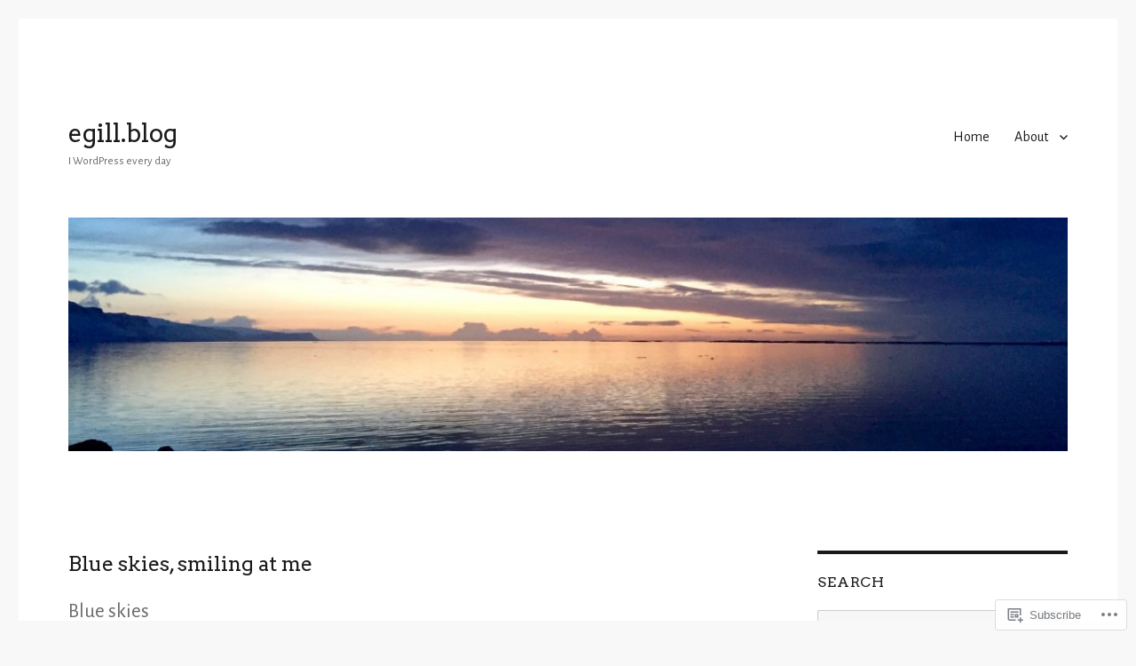

--- FILE ---
content_type: text/html; charset=UTF-8
request_url: https://egill.blog/page/2/
body_size: 31065
content:
<!DOCTYPE html>
<html lang="en" class="no-js">
<head>
	<meta charset="UTF-8">
	<meta name="viewport" content="width=device-width, initial-scale=1">
	<link rel="profile" href="https://gmpg.org/xfn/11">
		<script>(function(html){html.className = html.className.replace(/\bno-js\b/,'js')})(document.documentElement);</script>
<title>egill.blog &#8211; Page 2 &#8211; I WordPress every day</title>
<script type="text/javascript">
  WebFontConfig = {"google":{"families":["Alegreya+Sans:r,i,b,bi:latin,latin-ext","Arvo:r:latin,latin-ext"]},"api_url":"https:\/\/fonts-api.wp.com\/css"};
  (function() {
    var wf = document.createElement('script');
    wf.src = '/wp-content/plugins/custom-fonts/js/webfont.js';
    wf.type = 'text/javascript';
    wf.async = 'true';
    var s = document.getElementsByTagName('script')[0];
    s.parentNode.insertBefore(wf, s);
	})();
</script><style id="jetpack-custom-fonts-css">.wf-active body, .wf-active button, .wf-active input, .wf-active select, .wf-active textarea{font-family:"Alegreya Sans",sans-serif}.wf-active ::-webkit-input-placeholder{font-family:"Alegreya Sans",sans-serif}.wf-active :-moz-placeholder{font-family:"Alegreya Sans",sans-serif}.wf-active ::-moz-placeholder{font-family:"Alegreya Sans",sans-serif}.wf-active :-ms-input-placeholder{font-family:"Alegreya Sans",sans-serif}.wf-active button, .wf-active button[disabled]:hover, .wf-active button[disabled]:focus, .wf-active input[type="button"], .wf-active input[type="button"][disabled]:hover, .wf-active input[type="button"][disabled]:focus, .wf-active input[type="reset"], .wf-active input[type="reset"][disabled]:hover, .wf-active input[type="reset"][disabled]:focus, .wf-active input[type="submit"], .wf-active input[type="submit"][disabled]:hover, .wf-active input[type="submit"][disabled]:focus, .wf-active .main-navigation, .wf-active .no-comments, .wf-active .tagcloud a, .wf-active .wp_widget_tag_cloud a, .wf-active .top_rated div > p, .wf-active .comments-area #respond .comment-form-fields p.comment-form-posting-as, .wf-active .comments-area #respond .comment-form-fields p.comment-form-log-out, .wf-active .comments-area #respond #comment-form-identity #comment-form-nascar p, .wf-active .comments-area #respond #comment-form-subscribe p, .wf-active .comments-area #respond p.form-submit input#comment-submit, .wf-active .comment-content p.comment-likes span.comment-like-feedback, .wf-active .jp-relatedposts-post-date, .wf-active .jp-relatedposts-post-context{font-family:"Alegreya Sans",sans-serif}.wf-active .post-password-form label, .wf-active .comment-form label, .wf-active .entry-content .contact-form label, .wf-active .post-navigation .meta-nav, .wf-active .image-navigation, .wf-active .comment-navigation, .wf-active .menu-toggle, .wf-active .widget_recent_entries .post-date, .wf-active .widget_rss .rss-date, .wf-active .widget_rss cite, .wf-active .sticky-post, .wf-active .entry-footer, .wf-active .comment-metadata, .wf-active .pingback .edit-link, .wf-active .comment-reply-link, .wf-active .page-links, .wf-active .page-links a, .wf-active .page-links > span, .wf-active .pd-rating, .wf-active .entry-content .portfolio-entry-meta, .wf-active .entry-content #jp-relatedposts h3.jp-relatedposts-headline, .wf-active .hentry div.sharedaddy h3.sd-title, .wf-active .hentry h3.sd-title{font-family:"Alegreya Sans",sans-serif}.wf-active .pagination{font-family:"Alegreya Sans",sans-serif}.wf-active body:not(.logged-in) .site .skip-link{font-family:"Alegreya Sans",sans-serif}.wf-active .site-description, .wf-active .author-bio, .wf-active .taxonomy-description, .wf-active .entry-caption, .wf-active .comment-notes, .wf-active .comment-awaiting-moderation, .wf-active .logged-in-as, .wf-active .form-allowed-tags, .wf-active .site-info, .wf-active .wp-caption .wp-caption-text, .wf-active .gallery-caption, .wf-active .entry-content .portfolio-entry-content p, .wf-active .entry-content .testimonial-entry-title, .wf-active .entry-content .testimonial-entry-content p, .wf-active .entry-content #jp-relatedposts .jp-relatedposts-items p, .wf-active .entry-content #jp-relatedposts .jp-relatedposts-items-visual h4.jp-relatedposts-post-title{font-family:"Alegreya Sans",sans-serif}.wf-active .site-title, .wf-active .post-navigation .post-title, .wf-active .comments-title, .wf-active .comment-reply-title, .wf-active .page-title{font-family:"Arvo",serif;font-style:normal;font-weight:400}.wf-active .widget .widget-title, .wf-active .entry-content .portfolio-entry-title{font-family:"Arvo",serif;font-style:normal;font-weight:400}.wf-active .entry-title{font-family:"Arvo",serif;font-style:normal;font-weight:400}.wf-active .format-aside .entry-title, .wf-active .format-image .entry-title, .wf-active .format-video .entry-title, .wf-active .format-quote .entry-title, .wf-active .format-gallery .entry-title, .wf-active .format-status .entry-title, .wf-active .format-link .entry-title, .wf-active .format-audio .entry-title, .wf-active .format-chat .entry-title{font-style:normal;font-weight:400}@media screen and (min-width: 44.375em){.wf-active .site-title, .wf-active .post-navigation .post-title{font-style:normal;font-weight:400}}@media screen and (min-width: 44.375em){.wf-active .entry-title{font-style:normal;font-weight:400}}@media screen and (min-width: 61.5625em){.wf-active .entry-title{font-style:normal;font-weight:400}}@media screen and (min-width: 61.5625em){.wf-active .format-aside .entry-title, .wf-active .format-image .entry-title, .wf-active .format-video .entry-title, .wf-active .format-quote .entry-title, .wf-active .format-gallery .entry-title, .wf-active .format-status .entry-title, .wf-active .format-link .entry-title, .wf-active .format-audio .entry-title, .wf-active .format-chat .entry-title{font-style:normal;font-weight:400}}</style>
<meta name='robots' content='max-image-preview:large' />
<meta name="google-site-verification" content="1bnNa2Exkg9zIYpwkTgxtgSEixpSow-wLcaj2W1-Kc0" />
<meta name="msvalidate.01" content="0305D6309E1AA0954B9F27EA0BEC004B" />
<meta name="yandex-verification" content="46d72d6711457f38" />

<!-- Async WordPress.com Remote Login -->
<script id="wpcom_remote_login_js">
var wpcom_remote_login_extra_auth = '';
function wpcom_remote_login_remove_dom_node_id( element_id ) {
	var dom_node = document.getElementById( element_id );
	if ( dom_node ) { dom_node.parentNode.removeChild( dom_node ); }
}
function wpcom_remote_login_remove_dom_node_classes( class_name ) {
	var dom_nodes = document.querySelectorAll( '.' + class_name );
	for ( var i = 0; i < dom_nodes.length; i++ ) {
		dom_nodes[ i ].parentNode.removeChild( dom_nodes[ i ] );
	}
}
function wpcom_remote_login_final_cleanup() {
	wpcom_remote_login_remove_dom_node_classes( "wpcom_remote_login_msg" );
	wpcom_remote_login_remove_dom_node_id( "wpcom_remote_login_key" );
	wpcom_remote_login_remove_dom_node_id( "wpcom_remote_login_validate" );
	wpcom_remote_login_remove_dom_node_id( "wpcom_remote_login_js" );
	wpcom_remote_login_remove_dom_node_id( "wpcom_request_access_iframe" );
	wpcom_remote_login_remove_dom_node_id( "wpcom_request_access_styles" );
}

// Watch for messages back from the remote login
window.addEventListener( "message", function( e ) {
	if ( e.origin === "https://r-login.wordpress.com" ) {
		var data = {};
		try {
			data = JSON.parse( e.data );
		} catch( e ) {
			wpcom_remote_login_final_cleanup();
			return;
		}

		if ( data.msg === 'LOGIN' ) {
			// Clean up the login check iframe
			wpcom_remote_login_remove_dom_node_id( "wpcom_remote_login_key" );

			var id_regex = new RegExp( /^[0-9]+$/ );
			var token_regex = new RegExp( /^.*|.*|.*$/ );
			if (
				token_regex.test( data.token )
				&& id_regex.test( data.wpcomid )
			) {
				// We have everything we need to ask for a login
				var script = document.createElement( "script" );
				script.setAttribute( "id", "wpcom_remote_login_validate" );
				script.src = '/remote-login.php?wpcom_remote_login=validate'
					+ '&wpcomid=' + data.wpcomid
					+ '&token=' + encodeURIComponent( data.token )
					+ '&host=' + window.location.protocol
					+ '//' + window.location.hostname
					+ '&postid=936'
					+ '&is_singular=';
				document.body.appendChild( script );
			}

			return;
		}

		// Safari ITP, not logged in, so redirect
		if ( data.msg === 'LOGIN-REDIRECT' ) {
			window.location = 'https://wordpress.com/log-in?redirect_to=' + window.location.href;
			return;
		}

		// Safari ITP, storage access failed, remove the request
		if ( data.msg === 'LOGIN-REMOVE' ) {
			var css_zap = 'html { -webkit-transition: margin-top 1s; transition: margin-top 1s; } /* 9001 */ html { margin-top: 0 !important; } * html body { margin-top: 0 !important; } @media screen and ( max-width: 782px ) { html { margin-top: 0 !important; } * html body { margin-top: 0 !important; } }';
			var style_zap = document.createElement( 'style' );
			style_zap.type = 'text/css';
			style_zap.appendChild( document.createTextNode( css_zap ) );
			document.body.appendChild( style_zap );

			var e = document.getElementById( 'wpcom_request_access_iframe' );
			e.parentNode.removeChild( e );

			document.cookie = 'wordpress_com_login_access=denied; path=/; max-age=31536000';

			return;
		}

		// Safari ITP
		if ( data.msg === 'REQUEST_ACCESS' ) {
			console.log( 'request access: safari' );

			// Check ITP iframe enable/disable knob
			if ( wpcom_remote_login_extra_auth !== 'safari_itp_iframe' ) {
				return;
			}

			// If we are in a "private window" there is no ITP.
			var private_window = false;
			try {
				var opendb = window.openDatabase( null, null, null, null );
			} catch( e ) {
				private_window = true;
			}

			if ( private_window ) {
				console.log( 'private window' );
				return;
			}

			var iframe = document.createElement( 'iframe' );
			iframe.id = 'wpcom_request_access_iframe';
			iframe.setAttribute( 'scrolling', 'no' );
			iframe.setAttribute( 'sandbox', 'allow-storage-access-by-user-activation allow-scripts allow-same-origin allow-top-navigation-by-user-activation' );
			iframe.src = 'https://r-login.wordpress.com/remote-login.php?wpcom_remote_login=request_access&origin=' + encodeURIComponent( data.origin ) + '&wpcomid=' + encodeURIComponent( data.wpcomid );

			var css = 'html { -webkit-transition: margin-top 1s; transition: margin-top 1s; } /* 9001 */ html { margin-top: 46px !important; } * html body { margin-top: 46px !important; } @media screen and ( max-width: 660px ) { html { margin-top: 71px !important; } * html body { margin-top: 71px !important; } #wpcom_request_access_iframe { display: block; height: 71px !important; } } #wpcom_request_access_iframe { border: 0px; height: 46px; position: fixed; top: 0; left: 0; width: 100%; min-width: 100%; z-index: 99999; background: #23282d; } ';

			var style = document.createElement( 'style' );
			style.type = 'text/css';
			style.id = 'wpcom_request_access_styles';
			style.appendChild( document.createTextNode( css ) );
			document.body.appendChild( style );

			document.body.appendChild( iframe );
		}

		if ( data.msg === 'DONE' ) {
			wpcom_remote_login_final_cleanup();
		}
	}
}, false );

// Inject the remote login iframe after the page has had a chance to load
// more critical resources
window.addEventListener( "DOMContentLoaded", function( e ) {
	var iframe = document.createElement( "iframe" );
	iframe.style.display = "none";
	iframe.setAttribute( "scrolling", "no" );
	iframe.setAttribute( "id", "wpcom_remote_login_key" );
	iframe.src = "https://r-login.wordpress.com/remote-login.php"
		+ "?wpcom_remote_login=key"
		+ "&origin=aHR0cHM6Ly9lZ2lsbC5ibG9n"
		+ "&wpcomid=27160925"
		+ "&time=" + Math.floor( Date.now() / 1000 );
	document.body.appendChild( iframe );
}, false );
</script>
<link rel='dns-prefetch' href='//s0.wp.com' />
<link rel="alternate" type="application/rss+xml" title="egill.blog &raquo; Feed" href="https://egill.blog/feed/" />
<link rel="alternate" type="application/rss+xml" title="egill.blog &raquo; Comments Feed" href="https://egill.blog/comments/feed/" />
	<script type="text/javascript">
		/* <![CDATA[ */
		function addLoadEvent(func) {
			var oldonload = window.onload;
			if (typeof window.onload != 'function') {
				window.onload = func;
			} else {
				window.onload = function () {
					oldonload();
					func();
				}
			}
		}
		/* ]]> */
	</script>
	<link crossorigin='anonymous' rel='stylesheet' id='all-css-0-1' href='/_static/??-eJyVzMkNwkAMQNGGGCyWEHFA1BI5Bhy8jLBHId0DEhTA8R3+h7kWdEuyBG2lSruyBUyUdcD71xDNQH1sQgF5I6WS7hKArnVIyPmdL8HPJLI1Rqzg7y3bhY2TSuDDRX5ePruznjZ9t9v2x8O+m15KT0N2&cssminify=yes' type='text/css' media='all' />
<style id='wp-emoji-styles-inline-css'>

	img.wp-smiley, img.emoji {
		display: inline !important;
		border: none !important;
		box-shadow: none !important;
		height: 1em !important;
		width: 1em !important;
		margin: 0 0.07em !important;
		vertical-align: -0.1em !important;
		background: none !important;
		padding: 0 !important;
	}
/*# sourceURL=wp-emoji-styles-inline-css */
</style>
<link crossorigin='anonymous' rel='stylesheet' id='all-css-2-1' href='/wp-content/plugins/gutenberg-core/v22.2.0/build/styles/block-library/style.css?m=1764855221i&cssminify=yes' type='text/css' media='all' />
<style id='wp-block-library-inline-css'>
.has-text-align-justify {
	text-align:justify;
}
.has-text-align-justify{text-align:justify;}

/*# sourceURL=wp-block-library-inline-css */
</style><style id='global-styles-inline-css'>
:root{--wp--preset--aspect-ratio--square: 1;--wp--preset--aspect-ratio--4-3: 4/3;--wp--preset--aspect-ratio--3-4: 3/4;--wp--preset--aspect-ratio--3-2: 3/2;--wp--preset--aspect-ratio--2-3: 2/3;--wp--preset--aspect-ratio--16-9: 16/9;--wp--preset--aspect-ratio--9-16: 9/16;--wp--preset--color--black: #000000;--wp--preset--color--cyan-bluish-gray: #abb8c3;--wp--preset--color--white: #fff;--wp--preset--color--pale-pink: #f78da7;--wp--preset--color--vivid-red: #cf2e2e;--wp--preset--color--luminous-vivid-orange: #ff6900;--wp--preset--color--luminous-vivid-amber: #fcb900;--wp--preset--color--light-green-cyan: #7bdcb5;--wp--preset--color--vivid-green-cyan: #00d084;--wp--preset--color--pale-cyan-blue: #8ed1fc;--wp--preset--color--vivid-cyan-blue: #0693e3;--wp--preset--color--vivid-purple: #9b51e0;--wp--preset--color--dark-gray: #1a1a1a;--wp--preset--color--medium-gray: #686868;--wp--preset--color--light-gray: #e5e5e5;--wp--preset--color--blue-gray: #4d545c;--wp--preset--color--bright-blue: #007acc;--wp--preset--color--light-blue: #9adffd;--wp--preset--color--dark-brown: #402b30;--wp--preset--color--medium-brown: #774e24;--wp--preset--color--dark-red: #640c1f;--wp--preset--color--bright-red: #ff675f;--wp--preset--color--yellow: #ffef8e;--wp--preset--gradient--vivid-cyan-blue-to-vivid-purple: linear-gradient(135deg,rgb(6,147,227) 0%,rgb(155,81,224) 100%);--wp--preset--gradient--light-green-cyan-to-vivid-green-cyan: linear-gradient(135deg,rgb(122,220,180) 0%,rgb(0,208,130) 100%);--wp--preset--gradient--luminous-vivid-amber-to-luminous-vivid-orange: linear-gradient(135deg,rgb(252,185,0) 0%,rgb(255,105,0) 100%);--wp--preset--gradient--luminous-vivid-orange-to-vivid-red: linear-gradient(135deg,rgb(255,105,0) 0%,rgb(207,46,46) 100%);--wp--preset--gradient--very-light-gray-to-cyan-bluish-gray: linear-gradient(135deg,rgb(238,238,238) 0%,rgb(169,184,195) 100%);--wp--preset--gradient--cool-to-warm-spectrum: linear-gradient(135deg,rgb(74,234,220) 0%,rgb(151,120,209) 20%,rgb(207,42,186) 40%,rgb(238,44,130) 60%,rgb(251,105,98) 80%,rgb(254,248,76) 100%);--wp--preset--gradient--blush-light-purple: linear-gradient(135deg,rgb(255,206,236) 0%,rgb(152,150,240) 100%);--wp--preset--gradient--blush-bordeaux: linear-gradient(135deg,rgb(254,205,165) 0%,rgb(254,45,45) 50%,rgb(107,0,62) 100%);--wp--preset--gradient--luminous-dusk: linear-gradient(135deg,rgb(255,203,112) 0%,rgb(199,81,192) 50%,rgb(65,88,208) 100%);--wp--preset--gradient--pale-ocean: linear-gradient(135deg,rgb(255,245,203) 0%,rgb(182,227,212) 50%,rgb(51,167,181) 100%);--wp--preset--gradient--electric-grass: linear-gradient(135deg,rgb(202,248,128) 0%,rgb(113,206,126) 100%);--wp--preset--gradient--midnight: linear-gradient(135deg,rgb(2,3,129) 0%,rgb(40,116,252) 100%);--wp--preset--font-size--small: 13px;--wp--preset--font-size--medium: 20px;--wp--preset--font-size--large: 36px;--wp--preset--font-size--x-large: 42px;--wp--preset--font-family--albert-sans: 'Albert Sans', sans-serif;--wp--preset--font-family--alegreya: Alegreya, serif;--wp--preset--font-family--arvo: Arvo, serif;--wp--preset--font-family--bodoni-moda: 'Bodoni Moda', serif;--wp--preset--font-family--bricolage-grotesque: 'Bricolage Grotesque', sans-serif;--wp--preset--font-family--cabin: Cabin, sans-serif;--wp--preset--font-family--chivo: Chivo, sans-serif;--wp--preset--font-family--commissioner: Commissioner, sans-serif;--wp--preset--font-family--cormorant: Cormorant, serif;--wp--preset--font-family--courier-prime: 'Courier Prime', monospace;--wp--preset--font-family--crimson-pro: 'Crimson Pro', serif;--wp--preset--font-family--dm-mono: 'DM Mono', monospace;--wp--preset--font-family--dm-sans: 'DM Sans', sans-serif;--wp--preset--font-family--dm-serif-display: 'DM Serif Display', serif;--wp--preset--font-family--domine: Domine, serif;--wp--preset--font-family--eb-garamond: 'EB Garamond', serif;--wp--preset--font-family--epilogue: Epilogue, sans-serif;--wp--preset--font-family--fahkwang: Fahkwang, sans-serif;--wp--preset--font-family--figtree: Figtree, sans-serif;--wp--preset--font-family--fira-sans: 'Fira Sans', sans-serif;--wp--preset--font-family--fjalla-one: 'Fjalla One', sans-serif;--wp--preset--font-family--fraunces: Fraunces, serif;--wp--preset--font-family--gabarito: Gabarito, system-ui;--wp--preset--font-family--ibm-plex-mono: 'IBM Plex Mono', monospace;--wp--preset--font-family--ibm-plex-sans: 'IBM Plex Sans', sans-serif;--wp--preset--font-family--ibarra-real-nova: 'Ibarra Real Nova', serif;--wp--preset--font-family--instrument-serif: 'Instrument Serif', serif;--wp--preset--font-family--inter: Inter, sans-serif;--wp--preset--font-family--josefin-sans: 'Josefin Sans', sans-serif;--wp--preset--font-family--jost: Jost, sans-serif;--wp--preset--font-family--libre-baskerville: 'Libre Baskerville', serif;--wp--preset--font-family--libre-franklin: 'Libre Franklin', sans-serif;--wp--preset--font-family--literata: Literata, serif;--wp--preset--font-family--lora: Lora, serif;--wp--preset--font-family--merriweather: Merriweather, serif;--wp--preset--font-family--montserrat: Montserrat, sans-serif;--wp--preset--font-family--newsreader: Newsreader, serif;--wp--preset--font-family--noto-sans-mono: 'Noto Sans Mono', sans-serif;--wp--preset--font-family--nunito: Nunito, sans-serif;--wp--preset--font-family--open-sans: 'Open Sans', sans-serif;--wp--preset--font-family--overpass: Overpass, sans-serif;--wp--preset--font-family--pt-serif: 'PT Serif', serif;--wp--preset--font-family--petrona: Petrona, serif;--wp--preset--font-family--piazzolla: Piazzolla, serif;--wp--preset--font-family--playfair-display: 'Playfair Display', serif;--wp--preset--font-family--plus-jakarta-sans: 'Plus Jakarta Sans', sans-serif;--wp--preset--font-family--poppins: Poppins, sans-serif;--wp--preset--font-family--raleway: Raleway, sans-serif;--wp--preset--font-family--roboto: Roboto, sans-serif;--wp--preset--font-family--roboto-slab: 'Roboto Slab', serif;--wp--preset--font-family--rubik: Rubik, sans-serif;--wp--preset--font-family--rufina: Rufina, serif;--wp--preset--font-family--sora: Sora, sans-serif;--wp--preset--font-family--source-sans-3: 'Source Sans 3', sans-serif;--wp--preset--font-family--source-serif-4: 'Source Serif 4', serif;--wp--preset--font-family--space-mono: 'Space Mono', monospace;--wp--preset--font-family--syne: Syne, sans-serif;--wp--preset--font-family--texturina: Texturina, serif;--wp--preset--font-family--urbanist: Urbanist, sans-serif;--wp--preset--font-family--work-sans: 'Work Sans', sans-serif;--wp--preset--spacing--20: 0.44rem;--wp--preset--spacing--30: 0.67rem;--wp--preset--spacing--40: 1rem;--wp--preset--spacing--50: 1.5rem;--wp--preset--spacing--60: 2.25rem;--wp--preset--spacing--70: 3.38rem;--wp--preset--spacing--80: 5.06rem;--wp--preset--shadow--natural: 6px 6px 9px rgba(0, 0, 0, 0.2);--wp--preset--shadow--deep: 12px 12px 50px rgba(0, 0, 0, 0.4);--wp--preset--shadow--sharp: 6px 6px 0px rgba(0, 0, 0, 0.2);--wp--preset--shadow--outlined: 6px 6px 0px -3px rgb(255, 255, 255), 6px 6px rgb(0, 0, 0);--wp--preset--shadow--crisp: 6px 6px 0px rgb(0, 0, 0);}:where(.is-layout-flex){gap: 0.5em;}:where(.is-layout-grid){gap: 0.5em;}body .is-layout-flex{display: flex;}.is-layout-flex{flex-wrap: wrap;align-items: center;}.is-layout-flex > :is(*, div){margin: 0;}body .is-layout-grid{display: grid;}.is-layout-grid > :is(*, div){margin: 0;}:where(.wp-block-columns.is-layout-flex){gap: 2em;}:where(.wp-block-columns.is-layout-grid){gap: 2em;}:where(.wp-block-post-template.is-layout-flex){gap: 1.25em;}:where(.wp-block-post-template.is-layout-grid){gap: 1.25em;}.has-black-color{color: var(--wp--preset--color--black) !important;}.has-cyan-bluish-gray-color{color: var(--wp--preset--color--cyan-bluish-gray) !important;}.has-white-color{color: var(--wp--preset--color--white) !important;}.has-pale-pink-color{color: var(--wp--preset--color--pale-pink) !important;}.has-vivid-red-color{color: var(--wp--preset--color--vivid-red) !important;}.has-luminous-vivid-orange-color{color: var(--wp--preset--color--luminous-vivid-orange) !important;}.has-luminous-vivid-amber-color{color: var(--wp--preset--color--luminous-vivid-amber) !important;}.has-light-green-cyan-color{color: var(--wp--preset--color--light-green-cyan) !important;}.has-vivid-green-cyan-color{color: var(--wp--preset--color--vivid-green-cyan) !important;}.has-pale-cyan-blue-color{color: var(--wp--preset--color--pale-cyan-blue) !important;}.has-vivid-cyan-blue-color{color: var(--wp--preset--color--vivid-cyan-blue) !important;}.has-vivid-purple-color{color: var(--wp--preset--color--vivid-purple) !important;}.has-black-background-color{background-color: var(--wp--preset--color--black) !important;}.has-cyan-bluish-gray-background-color{background-color: var(--wp--preset--color--cyan-bluish-gray) !important;}.has-white-background-color{background-color: var(--wp--preset--color--white) !important;}.has-pale-pink-background-color{background-color: var(--wp--preset--color--pale-pink) !important;}.has-vivid-red-background-color{background-color: var(--wp--preset--color--vivid-red) !important;}.has-luminous-vivid-orange-background-color{background-color: var(--wp--preset--color--luminous-vivid-orange) !important;}.has-luminous-vivid-amber-background-color{background-color: var(--wp--preset--color--luminous-vivid-amber) !important;}.has-light-green-cyan-background-color{background-color: var(--wp--preset--color--light-green-cyan) !important;}.has-vivid-green-cyan-background-color{background-color: var(--wp--preset--color--vivid-green-cyan) !important;}.has-pale-cyan-blue-background-color{background-color: var(--wp--preset--color--pale-cyan-blue) !important;}.has-vivid-cyan-blue-background-color{background-color: var(--wp--preset--color--vivid-cyan-blue) !important;}.has-vivid-purple-background-color{background-color: var(--wp--preset--color--vivid-purple) !important;}.has-black-border-color{border-color: var(--wp--preset--color--black) !important;}.has-cyan-bluish-gray-border-color{border-color: var(--wp--preset--color--cyan-bluish-gray) !important;}.has-white-border-color{border-color: var(--wp--preset--color--white) !important;}.has-pale-pink-border-color{border-color: var(--wp--preset--color--pale-pink) !important;}.has-vivid-red-border-color{border-color: var(--wp--preset--color--vivid-red) !important;}.has-luminous-vivid-orange-border-color{border-color: var(--wp--preset--color--luminous-vivid-orange) !important;}.has-luminous-vivid-amber-border-color{border-color: var(--wp--preset--color--luminous-vivid-amber) !important;}.has-light-green-cyan-border-color{border-color: var(--wp--preset--color--light-green-cyan) !important;}.has-vivid-green-cyan-border-color{border-color: var(--wp--preset--color--vivid-green-cyan) !important;}.has-pale-cyan-blue-border-color{border-color: var(--wp--preset--color--pale-cyan-blue) !important;}.has-vivid-cyan-blue-border-color{border-color: var(--wp--preset--color--vivid-cyan-blue) !important;}.has-vivid-purple-border-color{border-color: var(--wp--preset--color--vivid-purple) !important;}.has-vivid-cyan-blue-to-vivid-purple-gradient-background{background: var(--wp--preset--gradient--vivid-cyan-blue-to-vivid-purple) !important;}.has-light-green-cyan-to-vivid-green-cyan-gradient-background{background: var(--wp--preset--gradient--light-green-cyan-to-vivid-green-cyan) !important;}.has-luminous-vivid-amber-to-luminous-vivid-orange-gradient-background{background: var(--wp--preset--gradient--luminous-vivid-amber-to-luminous-vivid-orange) !important;}.has-luminous-vivid-orange-to-vivid-red-gradient-background{background: var(--wp--preset--gradient--luminous-vivid-orange-to-vivid-red) !important;}.has-very-light-gray-to-cyan-bluish-gray-gradient-background{background: var(--wp--preset--gradient--very-light-gray-to-cyan-bluish-gray) !important;}.has-cool-to-warm-spectrum-gradient-background{background: var(--wp--preset--gradient--cool-to-warm-spectrum) !important;}.has-blush-light-purple-gradient-background{background: var(--wp--preset--gradient--blush-light-purple) !important;}.has-blush-bordeaux-gradient-background{background: var(--wp--preset--gradient--blush-bordeaux) !important;}.has-luminous-dusk-gradient-background{background: var(--wp--preset--gradient--luminous-dusk) !important;}.has-pale-ocean-gradient-background{background: var(--wp--preset--gradient--pale-ocean) !important;}.has-electric-grass-gradient-background{background: var(--wp--preset--gradient--electric-grass) !important;}.has-midnight-gradient-background{background: var(--wp--preset--gradient--midnight) !important;}.has-small-font-size{font-size: var(--wp--preset--font-size--small) !important;}.has-medium-font-size{font-size: var(--wp--preset--font-size--medium) !important;}.has-large-font-size{font-size: var(--wp--preset--font-size--large) !important;}.has-x-large-font-size{font-size: var(--wp--preset--font-size--x-large) !important;}.has-albert-sans-font-family{font-family: var(--wp--preset--font-family--albert-sans) !important;}.has-alegreya-font-family{font-family: var(--wp--preset--font-family--alegreya) !important;}.has-arvo-font-family{font-family: var(--wp--preset--font-family--arvo) !important;}.has-bodoni-moda-font-family{font-family: var(--wp--preset--font-family--bodoni-moda) !important;}.has-bricolage-grotesque-font-family{font-family: var(--wp--preset--font-family--bricolage-grotesque) !important;}.has-cabin-font-family{font-family: var(--wp--preset--font-family--cabin) !important;}.has-chivo-font-family{font-family: var(--wp--preset--font-family--chivo) !important;}.has-commissioner-font-family{font-family: var(--wp--preset--font-family--commissioner) !important;}.has-cormorant-font-family{font-family: var(--wp--preset--font-family--cormorant) !important;}.has-courier-prime-font-family{font-family: var(--wp--preset--font-family--courier-prime) !important;}.has-crimson-pro-font-family{font-family: var(--wp--preset--font-family--crimson-pro) !important;}.has-dm-mono-font-family{font-family: var(--wp--preset--font-family--dm-mono) !important;}.has-dm-sans-font-family{font-family: var(--wp--preset--font-family--dm-sans) !important;}.has-dm-serif-display-font-family{font-family: var(--wp--preset--font-family--dm-serif-display) !important;}.has-domine-font-family{font-family: var(--wp--preset--font-family--domine) !important;}.has-eb-garamond-font-family{font-family: var(--wp--preset--font-family--eb-garamond) !important;}.has-epilogue-font-family{font-family: var(--wp--preset--font-family--epilogue) !important;}.has-fahkwang-font-family{font-family: var(--wp--preset--font-family--fahkwang) !important;}.has-figtree-font-family{font-family: var(--wp--preset--font-family--figtree) !important;}.has-fira-sans-font-family{font-family: var(--wp--preset--font-family--fira-sans) !important;}.has-fjalla-one-font-family{font-family: var(--wp--preset--font-family--fjalla-one) !important;}.has-fraunces-font-family{font-family: var(--wp--preset--font-family--fraunces) !important;}.has-gabarito-font-family{font-family: var(--wp--preset--font-family--gabarito) !important;}.has-ibm-plex-mono-font-family{font-family: var(--wp--preset--font-family--ibm-plex-mono) !important;}.has-ibm-plex-sans-font-family{font-family: var(--wp--preset--font-family--ibm-plex-sans) !important;}.has-ibarra-real-nova-font-family{font-family: var(--wp--preset--font-family--ibarra-real-nova) !important;}.has-instrument-serif-font-family{font-family: var(--wp--preset--font-family--instrument-serif) !important;}.has-inter-font-family{font-family: var(--wp--preset--font-family--inter) !important;}.has-josefin-sans-font-family{font-family: var(--wp--preset--font-family--josefin-sans) !important;}.has-jost-font-family{font-family: var(--wp--preset--font-family--jost) !important;}.has-libre-baskerville-font-family{font-family: var(--wp--preset--font-family--libre-baskerville) !important;}.has-libre-franklin-font-family{font-family: var(--wp--preset--font-family--libre-franklin) !important;}.has-literata-font-family{font-family: var(--wp--preset--font-family--literata) !important;}.has-lora-font-family{font-family: var(--wp--preset--font-family--lora) !important;}.has-merriweather-font-family{font-family: var(--wp--preset--font-family--merriweather) !important;}.has-montserrat-font-family{font-family: var(--wp--preset--font-family--montserrat) !important;}.has-newsreader-font-family{font-family: var(--wp--preset--font-family--newsreader) !important;}.has-noto-sans-mono-font-family{font-family: var(--wp--preset--font-family--noto-sans-mono) !important;}.has-nunito-font-family{font-family: var(--wp--preset--font-family--nunito) !important;}.has-open-sans-font-family{font-family: var(--wp--preset--font-family--open-sans) !important;}.has-overpass-font-family{font-family: var(--wp--preset--font-family--overpass) !important;}.has-pt-serif-font-family{font-family: var(--wp--preset--font-family--pt-serif) !important;}.has-petrona-font-family{font-family: var(--wp--preset--font-family--petrona) !important;}.has-piazzolla-font-family{font-family: var(--wp--preset--font-family--piazzolla) !important;}.has-playfair-display-font-family{font-family: var(--wp--preset--font-family--playfair-display) !important;}.has-plus-jakarta-sans-font-family{font-family: var(--wp--preset--font-family--plus-jakarta-sans) !important;}.has-poppins-font-family{font-family: var(--wp--preset--font-family--poppins) !important;}.has-raleway-font-family{font-family: var(--wp--preset--font-family--raleway) !important;}.has-roboto-font-family{font-family: var(--wp--preset--font-family--roboto) !important;}.has-roboto-slab-font-family{font-family: var(--wp--preset--font-family--roboto-slab) !important;}.has-rubik-font-family{font-family: var(--wp--preset--font-family--rubik) !important;}.has-rufina-font-family{font-family: var(--wp--preset--font-family--rufina) !important;}.has-sora-font-family{font-family: var(--wp--preset--font-family--sora) !important;}.has-source-sans-3-font-family{font-family: var(--wp--preset--font-family--source-sans-3) !important;}.has-source-serif-4-font-family{font-family: var(--wp--preset--font-family--source-serif-4) !important;}.has-space-mono-font-family{font-family: var(--wp--preset--font-family--space-mono) !important;}.has-syne-font-family{font-family: var(--wp--preset--font-family--syne) !important;}.has-texturina-font-family{font-family: var(--wp--preset--font-family--texturina) !important;}.has-urbanist-font-family{font-family: var(--wp--preset--font-family--urbanist) !important;}.has-work-sans-font-family{font-family: var(--wp--preset--font-family--work-sans) !important;}
/*# sourceURL=global-styles-inline-css */
</style>

<style id='classic-theme-styles-inline-css'>
/*! This file is auto-generated */
.wp-block-button__link{color:#fff;background-color:#32373c;border-radius:9999px;box-shadow:none;text-decoration:none;padding:calc(.667em + 2px) calc(1.333em + 2px);font-size:1.125em}.wp-block-file__button{background:#32373c;color:#fff;text-decoration:none}
/*# sourceURL=/wp-includes/css/classic-themes.min.css */
</style>
<link crossorigin='anonymous' rel='stylesheet' id='all-css-4-1' href='/_static/??-eJyNketOwzAMhV8I1+rYBX4gHgWlrSnZ4jSKHbq9/RyVm8So+BPZR+c7tmKcE/RTVIqKKZTRR8F+6sLUnwQ3TfvQtCCeUyDI9N5scfCiXw4QvQRqepE7/BHEBb6zMpnOyWl1MA3eUSA22xo2+2EkNVw+a1A6ryPJxkDXpUwiYC/7wqBvNkt+cYuMqXSoswkX8WclivhqBkGmnP1Mzmy5DhDgqpvqdOl9tCiZglO3ttSRNLn+9NGjlIgvhuJIkbKvEbfL/y98+wJ/2uuHLrerzDM/tYfd/ebwuN/ujlcQwsZl&cssminify=yes' type='text/css' media='all' />
<style id='twentysixteen-style-inline-css'>
.byline { clip: rect(1px, 1px, 1px, 1px); height: 1px; position: absolute; overflow: hidden; width: 1px; }
/*# sourceURL=twentysixteen-style-inline-css */
</style>
<link crossorigin='anonymous' rel='stylesheet' id='all-css-10-1' href='/_static/??-eJx9j0sOwjAMBS9EsPiUigXiLG1wS4pjR7Wj0tsTEAjYdOexNE8amJLzwoZsYFeMqJByCzaVx6zhbogMXhXUZkI3JS9xXXgFP2LMLlHuAyuM2JL05exf1heXpB7FkfjGgvAfuI6aMC6pA1pq/O3NoJkhyiVT6QjcBQ6GTv0oRJ+8v7Tn9DmeNnW129bHw74aHv4/Zyg=&cssminify=yes' type='text/css' media='all' />
<style id='jetpack-global-styles-frontend-style-inline-css'>
:root { --font-headings: unset; --font-base: unset; --font-headings-default: -apple-system,BlinkMacSystemFont,"Segoe UI",Roboto,Oxygen-Sans,Ubuntu,Cantarell,"Helvetica Neue",sans-serif; --font-base-default: -apple-system,BlinkMacSystemFont,"Segoe UI",Roboto,Oxygen-Sans,Ubuntu,Cantarell,"Helvetica Neue",sans-serif;}
/*# sourceURL=jetpack-global-styles-frontend-style-inline-css */
</style>
<link crossorigin='anonymous' rel='stylesheet' id='all-css-12-1' href='/wp-content/themes/h4/global.css?m=1420737423i&cssminify=yes' type='text/css' media='all' />
<script id="wpcom-actionbar-placeholder-js-extra">
var actionbardata = {"siteID":"27160925","postID":"0","siteURL":"https://egill.blog","xhrURL":"https://egill.blog/wp-admin/admin-ajax.php","nonce":"4da4b0dc14","isLoggedIn":"","statusMessage":"","subsEmailDefault":"instantly","proxyScriptUrl":"https://s0.wp.com/wp-content/js/wpcom-proxy-request.js?m=1513050504i&amp;ver=20211021","i18n":{"followedText":"New posts from this site will now appear in your \u003Ca href=\"https://wordpress.com/reader\"\u003EReader\u003C/a\u003E","foldBar":"Collapse this bar","unfoldBar":"Expand this bar","shortLinkCopied":"Shortlink copied to clipboard."}};
//# sourceURL=wpcom-actionbar-placeholder-js-extra
</script>
<script id="jetpack-mu-wpcom-settings-js-before">
var JETPACK_MU_WPCOM_SETTINGS = {"assetsUrl":"https://s0.wp.com/wp-content/mu-plugins/jetpack-mu-wpcom-plugin/sun/jetpack_vendor/automattic/jetpack-mu-wpcom/src/build/"};
//# sourceURL=jetpack-mu-wpcom-settings-js-before
</script>
<script crossorigin='anonymous' type='text/javascript'  src='/_static/??/wp-content/js/rlt-proxy.js,/wp-content/themes/pub/twentysixteen/js/html5.js?m=1720530689j'></script>
<script id="rlt-proxy-js-after">
	rltInitialize( {"token":null,"iframeOrigins":["https:\/\/widgets.wp.com"]} );
//# sourceURL=rlt-proxy-js-after
</script>
<link rel="EditURI" type="application/rsd+xml" title="RSD" href="https://egille.wordpress.com/xmlrpc.php?rsd" />
<meta name="generator" content="WordPress.com" />
<link rel='shortlink' href='https://wp.me/1PXNr' />

<!-- Jetpack Open Graph Tags -->
<meta property="og:type" content="website" />
<meta property="og:title" content="egill.blog" />
<meta property="og:description" content="I WordPress every day" />
<meta property="og:url" content="https://egill.blog/" />
<meta property="og:site_name" content="egill.blog" />
<meta property="og:image" content="https://secure.gravatar.com/blavatar/910b48f02e1e307db9d63222f12c380bd568eb6d232e6b7c7a4c259538217894?s=200&#038;ts=1768804132" />
<meta property="og:image:width" content="200" />
<meta property="og:image:height" content="200" />
<meta property="og:image:alt" content="" />
<meta property="og:locale" content="en_US" />
<meta name="twitter:creator" content="@e18n" />
<meta name="twitter:site" content="@e18n" />

<!-- End Jetpack Open Graph Tags -->
<link rel="shortcut icon" type="image/x-icon" href="https://secure.gravatar.com/blavatar/910b48f02e1e307db9d63222f12c380bd568eb6d232e6b7c7a4c259538217894?s=32" sizes="16x16" />
<link rel="icon" type="image/x-icon" href="https://secure.gravatar.com/blavatar/910b48f02e1e307db9d63222f12c380bd568eb6d232e6b7c7a4c259538217894?s=32" sizes="16x16" />
<link rel="apple-touch-icon" href="https://secure.gravatar.com/blavatar/910b48f02e1e307db9d63222f12c380bd568eb6d232e6b7c7a4c259538217894?s=114" />
<link rel='openid.server' href='https://egill.blog/?openidserver=1' />
<link rel='openid.delegate' href='https://egill.blog/' />
<link rel="search" type="application/opensearchdescription+xml" href="https://egill.blog/osd.xml" title="egill.blog" />
<link rel="search" type="application/opensearchdescription+xml" href="https://s1.wp.com/opensearch.xml" title="WordPress.com" />
<meta name="theme-color" content="#f8f8f8" />
		<style type="text/css">
			.recentcomments a {
				display: inline !important;
				padding: 0 !important;
				margin: 0 !important;
			}

			table.recentcommentsavatartop img.avatar, table.recentcommentsavatarend img.avatar {
				border: 0px;
				margin: 0;
			}

			table.recentcommentsavatartop a, table.recentcommentsavatarend a {
				border: 0px !important;
				background-color: transparent !important;
			}

			td.recentcommentsavatarend, td.recentcommentsavatartop {
				padding: 0px 0px 1px 0px;
				margin: 0px;
			}

			td.recentcommentstextend {
				border: none !important;
				padding: 0px 0px 2px 10px;
			}

			.rtl td.recentcommentstextend {
				padding: 0px 10px 2px 0px;
			}

			td.recentcommentstexttop {
				border: none;
				padding: 0px 0px 0px 10px;
			}

			.rtl td.recentcommentstexttop {
				padding: 0px 10px 0px 0px;
			}
		</style>
		<meta name="description" content="I WordPress every day" />
<style id="custom-background-css">
body.custom-background { background-color: #f8f8f8; }
</style>
	<style type="text/css" id="custom-colors-css">	input[type="text"],
	input[type="email"],
	input[type="url"],
	input[type="password"],
	input[type="search"],
	input[type="tel"],
	input[type="number"],
	textarea {
		background: #f7f7f7;
		color: #686868;
	}

	input[type="text"]:focus,
	input[type="email"]:focus,
	input[type="url"]:focus,
	input[type="password"]:focus,
	input[type="search"]:focus,
	input[type="tel"]:focus,
	input[type="number"]:focus,
	textarea:focus {
		background-color: #fff;
		color: #1a1a1a;
	}
body { background-color: #f8f8f8;}
.site,
		.main-navigation ul ul li { background-color: #ffffff;}
body #infinite-footer .container { background-color: #ffffff;}
body #infinite-footer .container { background-color: rgba( 255, 255, 255, 0.9 );}
.main-navigation ul ul:after { border-top-color: #ffffff;}
.main-navigation ul ul:after { border-bottom-color: #ffffff;}
mark,
		ins,
		button,
		button[disabled]:hover,
		button[disabled]:focus,
		input[type="button"],
		input[type="button"][disabled]:hover,
		input[type="button"][disabled]:focus,
		input[type="reset"],
		input[type="reset"][disabled]:hover,
		input[type="reset"][disabled]:focus,
		input[type="submit"],
		input[type="submit"][disabled]:hover,
		input[type="submit"][disabled]:focus,
		.menu-toggle.toggled-on,
		.menu-toggle.toggled-on:hover,
		.menu-toggle.toggled-on:focus,
		.pagination .prev,
		.pagination .next,
		.pagination .prev:hover,
		.pagination .prev:focus,
		.pagination .next:hover,
		.pagination .next:focus,
		.pagination .nav-links:before,
		.pagination .nav-links:after,
		.widget_calendar tbody a,
		.widget_calendar tbody a:hover,
		.widget_calendar tbody a:focus,
		.page-links a,
		.page-links a:hover,
		.page-links a:focus,
		.site-main #infinite-handle span,
		.wp-block-button .wp-block-button__link:active,
		.wp-block-button .wp-block-button__link:focus,
		.wp-block-button .wp-block-button__link:hover,
		.is-style-outline>.wp-block-button__link:not(.has-text-color):active,
		.is-style-outline>.wp-block-button__link:not(.has-text-color):focus,
		.is-style-outline>.wp-block-button__link:not(.has-text-color):hover { color: #ffffff;}
.menu-toggle:hover,
		.menu-toggle:focus,
		a,
		.main-navigation a:hover,
		.main-navigation a:focus,
		.dropdown-toggle:hover,
		.dropdown-toggle:focus,
		.social-navigation a:hover:before,
		.social-navigation a:focus:before,
		.post-navigation a:hover .post-title,
		.post-navigation a:focus .post-title,
		.tagcloud a:hover,
		.tagcloud a:focus,
		.site-branding .site-title a:hover,
		.site-branding .site-title a:focus,
		.entry-title a:hover,
		.entry-title a:focus,
		.entry-footer a:hover,
		.entry-footer a:focus,
		.comment-metadata a:hover,
		.comment-metadata a:focus,
		.pingback .comment-edit-link:hover,
		.pingback .comment-edit-link:focus,
		.comment-reply-link,
		.comment-reply-link:hover,
		.comment-reply-link:focus,
		.required,
		.site-info a:hover,
		.site-info a:focus,
		.main-navigation li:hover > a,
		.main-navigation li.focus > a,
		.comments-area #respond .comment-form-service a,
		.widget_flickr #flickr_badge_uber_wrapper a,
		.widget_flickr #flickr_badge_uber_wrapper a:link,
		.widget_flickr #flickr_badge_uber_wrapper a:active,
		.widget_flickr #flickr_badge_uber_wrapper a:visited,
		.wp_widget_tag_cloud a:hover,
		.wp_widget_tag_cloud a:focus,
		body #infinite-footer .blog-info a:hover,
		body #infinite-footer .blog-info a:focus,
		body #infinite-footer .blog-info a:hover,
		body #infinite-footer .blog-info a:focus,
		body #infinite-footer .blog-credits a:hover,
		body #infinite-footer .blog-credits a:focus,
		.is-style-outline>.wp-block-button__link:not(.has-text-color) { color: #007ACC;}
mark,
		ins,
		button:hover,
		button:focus,
		input[type="button"]:hover,
		input[type="button"]:focus,
		input[type="reset"]:hover,
		input[type="reset"]:focus,
		input[type="submit"]:hover,
		input[type="submit"]:focus,
		.pagination .prev:hover,
		.pagination .prev:focus,
		.pagination .next:hover,
		.pagination .next:focus,
		.widget_calendar tbody a,
		.page-links a:hover,
		.page-links a:focus,
		#infinite-handle span:hover,
		#infinite-handle span:focus,
		.wp-block-button .wp-block-button__link { background-color: #007ACC;}
input[type="text"]:focus,
		input[type="email"]:focus,
		input[type="url"]:focus,
		input[type="password"]:focus,
		input[type="search"]:focus,
		textarea:focus,
		.tagcloud a:hover,
		.tagcloud a:focus,
		.menu-toggle:hover,
		.menu-toggle:focus,
		.comments-area #respond #comment-form-comment.active,
		.comments-area #comment-form-share-text-padder.active,
		.comments-area #respond .comment-form-fields div.comment-form-input.active,
		.wp_widget_tag_cloud a:hover,
		.wp_widget_tag_cloud a:focus,
		.wp-block-button .wp-block-button__link { border-color: #007ACC;}
body,
		blockquote cite,
		blockquote small,
		.main-navigation a,
		.menu-toggle,
		.dropdown-toggle,
		.social-navigation a,
		.post-navigation a,
		.widget-title a,
		.site-branding .site-title a,
		.entry-title a,
		.page-links > .page-links-title,
		.comment-author,
		.comment-reply-title small a:hover,
		.comment-reply-title small a:focus { color: #1A1A1A;}
blockquote,
		.menu-toggle.toggled-on,
		.menu-toggle.toggled-on:hover,
		.menu-toggle.toggled-on:focus,
		.post-navigation,
		.post-navigation div + div,
		.pagination,
		.widget,
		.page-header,
		.page-links a,
		.comments-title,
		.comment-reply-title,
		.wp-block-button .wp-block-button__link:active,
		.wp-block-button .wp-block-button__link:focus,
		.wp-block-button .wp-block-button__link:hover,
		.is-style-outline>.wp-block-button__link:not(.has-text-color):active,
		.is-style-outline>.wp-block-button__link:not(.has-text-color):focus,
		.is-style-outline>.wp-block-button__link:not(.has-text-color):hover { border-color: #1A1A1A;}
button,
		button[disabled]:hover,
		button[disabled]:focus,
		input[type="button"],
		input[type="button"][disabled]:hover,
		input[type="button"][disabled]:focus,
		input[type="reset"],
		input[type="reset"][disabled]:hover,
		input[type="reset"][disabled]:focus,
		input[type="submit"],
		input[type="submit"][disabled]:hover,
		input[type="submit"][disabled]:focus,
		.menu-toggle.toggled-on,
		.menu-toggle.toggled-on:hover,
		.menu-toggle.toggled-on:focus,
		.pagination:before,
		.pagination:after,
		.pagination .prev,
		.pagination .next,
		.page-links a,
		.site-main #infinite-handle span,
		.wp-block-button .wp-block-button__link:active,
		.wp-block-button .wp-block-button__link:focus,
		.wp-block-button .wp-block-button__link:hover,
		.is-style-outline>.wp-block-button__link:not(.has-text-color):active,
		.is-style-outline>.wp-block-button__link:not(.has-text-color):focus,
		.is-style-outline>.wp-block-button__link:not(.has-text-color):hover { background-color: #1A1A1A;}
fieldset,
		pre,
		abbr,
		acronym,
		table,
		th,
		td,
		input[type="text"],
		input[type="email"],
		input[type="url"],
		input[type="password"],
		input[type="search"],
		textarea,
		.main-navigation li,
		.main-navigation .primary-menu,
		.menu-toggle,
		.dropdown-toggle:after,
		.social-navigation a,
		.image-navigation,
		.comment-navigation,
		.tagcloud a,
		.entry-content,
		.entry-summary,
		.page-links a,
		.page-links > span,
		.comment-list article,
		.comment-list .pingback,
		.comment-list .trackback,
		.comment-reply-link,
		.no-comments,
		.main-navigation ul ul,
		.main-navigation ul ul li,
		.comments-area #respond #comment-form-comment,
		.comments-area #comment-form-share-text-padder,
		.comments-area #respond .comment-form-fields div.comment-form-input,
		.comments-area #respond .comment-form-service,
		.wp_widget_tag_cloud a,
		body #infinite-footer .container { border-color: #1a1a1a;}
fieldset,
		pre,
		abbr,
		acronym,
		table,
		th,
		td,
		input[type="text"],
		input[type="email"],
		input[type="url"],
		input[type="password"],
		input[type="search"],
		textarea,
		.main-navigation li,
		.main-navigation .primary-menu,
		.menu-toggle,
		.dropdown-toggle:after,
		.social-navigation a,
		.image-navigation,
		.comment-navigation,
		.tagcloud a,
		.entry-content,
		.entry-summary,
		.page-links a,
		.page-links > span,
		.comment-list article,
		.comment-list .pingback,
		.comment-list .trackback,
		.comment-reply-link,
		.no-comments,
		.main-navigation ul ul,
		.main-navigation ul ul li,
		.comments-area #respond #comment-form-comment,
		.comments-area #comment-form-share-text-padder,
		.comments-area #respond .comment-form-fields div.comment-form-input,
		.comments-area #respond .comment-form-service,
		.wp_widget_tag_cloud a,
		body #infinite-footer .container { border-color: rgba( 26, 26, 26, 0.2 );}
.main-navigation ul ul:before { border-top-color: #1a1a1a;}
.main-navigation ul ul:before { border-top-color: rgba( 26, 26, 26, 0.2 );}
.main-navigation ul ul:before { border-bottom-color: #1a1a1a;}
.main-navigation ul ul:before { border-bottom-color: rgba( 26, 26, 26, 0.2 );}
hr,
		code { background-color: #1a1a1a;}
hr,
		code { background-color: rgba( 26, 26, 26, 0.2 );}
blockquote,
		.post-password-form label,
		a:hover,
		a:focus,
		a:active,
		.post-navigation .meta-nav,
		.image-navigation,
		.comment-navigation,
		.widget_recent_entries .post-date,
		.widget_rss .rss-date,
		.widget_rss cite,
		.site-description,
		body:not(.search-results) .entry-summary,
		.author-bio,
		.entry-footer,
		.entry-footer a,
		.sticky-post,
		.taxonomy-description,
		.entry-caption,
		.comment-metadata,
		.pingback .edit-link,
		.comment-metadata a,
		.pingback .comment-edit-link,
		.comment-form label,
		.comment-notes,
		.comment-awaiting-moderation,
		.logged-in-as,
		.form-allowed-tags,
		.site-info,
		.site-info a,
		.wp-caption .wp-caption-text,
		.gallery-caption,
		.jp-relatedposts-post-aoverlay:hover .jp-relatedposts-post-title a,
		.jp-relatedposts-post-aoverlay:focus .jp-relatedposts-post-title a,
		.comments-area #respond .comment-form-fields label,
		.comments-area #respond .comment-form-fields label span.required,
		.comments-area #respond .comment-form-fields label span.nopublish,
		.comments-area #respond .comment-form-service a:hover,
		.comments-area #respond .comment-form-service a:focus,
		.comments-area #respond .comment-form-fields p.comment-form-posting-as,
		.comments-area #respond .comment-form-fields p.comment-form-log-out,
		.comments-area #respond #comment-form-identity #comment-form-nascar p,
		.comments-area #respond #comment-form-subscribe p,
		.comment-content p.comment-likes span.comment-like-feedback,
		.widget_flickr #flickr_badge_uber_wrapper a:focus,
		.widget_flickr #flickr_badge_uber_wrapper a:hover,
		.top_rated div > p,
		body #infinite-footer .blog-info a,
		body #infinite-footer .blog-credits,
		body #infinite-footer .blog-credits a { color: #686868;}
#respond.js .comment-form-fields label,
		#respond.js .comment-form-fields label span.required,
		#respond.js .comment-form-fields label span.nopublish { color: #686868;}
.widget_calendar tbody a:hover,
		.widget_calendar tbody a:focus { background-color: #686868;}
</style>
<!-- Jetpack Google Analytics -->
			<script type='text/javascript'>
				var _gaq = _gaq || [];
				_gaq.push(['_setAccount', 'UA-59196880-1']);
_gaq.push(['_trackPageview']);
				(function() {
					var ga = document.createElement('script'); ga.type = 'text/javascript'; ga.async = true;
					ga.src = ('https:' === document.location.protocol ? 'https://ssl' : 'http://www') + '.google-analytics.com/ga.js';
					var s = document.getElementsByTagName('script')[0]; s.parentNode.insertBefore(ga, s);
				})();
			</script>
			<!-- End Jetpack Google Analytics -->
<link crossorigin='anonymous' rel='stylesheet' id='all-css-6-3' href='/_static/??-eJydz9sKwjAQBNAfMi5eavFB/BRJN0vYdnMhm1D691ZQH0X6OMNwYGDOBlOsFCuEZrI0z1FhpJotTu8M2iI8OCIMknBS0JkzlT2q7uBvICTXhBTQltSU5Lv5FBu9ykLOeCtCZfmVNvozO091PZ2QrZhAjq3h1Virugi92Hu4HfrudOyvl3M3PgES4oCk&cssminify=yes' type='text/css' media='all' />
</head>

<body class="home blog paged custom-background wp-embed-responsive paged-2 wp-theme-pubtwentysixteen customizer-styles-applied hfeed jetpack-reblog-enabled author-hidden">
<div id="page" class="site">
	<div class="site-inner">
		<a class="skip-link screen-reader-text" href="#content">
			Skip to content		</a>

		<header id="masthead" class="site-header">
			<div class="site-header-main">
				<div class="site-branding">
					<a href="https://egill.blog/" class="site-logo-link" rel="home" itemprop="url"></a>
											<h1 class="site-title"><a href="https://egill.blog/" rel="home">egill.blog</a></h1>
											<p class="site-description">I WordPress every day</p>
									</div><!-- .site-branding -->

									<button id="menu-toggle" class="menu-toggle">Menu</button>

					<div id="site-header-menu" class="site-header-menu">
													<nav id="site-navigation" class="main-navigation" aria-label="Primary Menu">
								<div class="menu-main-menu-container"><ul id="menu-main-menu" class="primary-menu"><li id="menu-item-49" class="menu-item menu-item-type-custom menu-item-object-custom menu-item-49"><a href="/">Home</a></li>
<li id="menu-item-51" class="menu-item menu-item-type-post_type menu-item-object-page menu-item-has-children menu-item-51"><a href="https://egill.blog/about/">About</a>
<ul class="sub-menu">
	<li id="menu-item-50" class="menu-item menu-item-type-custom menu-item-object-custom menu-item-50"><a href="http://linkedin.com/in/egill">LinkedIn</a></li>
	<li id="menu-item-52" class="menu-item menu-item-type-custom menu-item-object-custom menu-item-52"><a href="http://twitter.com/e18n">Twitter</a></li>
	<li id="menu-item-53" class="menu-item menu-item-type-custom menu-item-object-custom menu-item-53"><a href="http://automattic.com">Automattic</a></li>
	<li id="menu-item-642" class="menu-item menu-item-type-custom menu-item-object-custom menu-item-642"><a href="http://about.me/egille">About.Me</a></li>
</ul>
</li>
</ul></div>							</nav><!-- .main-navigation -->
						
													<nav id="social-navigation" class="social-navigation" aria-label="Social Links Menu">
								<div class="menu-social-menu-container"><ul id="menu-social-menu" class="social-links-menu"><li id="menu-item-636" class="menu-item menu-item-type-custom menu-item-object-custom menu-item-636"><a href="http://twitter.com/e18n"><span class="screen-reader-text">@e18n</span></a></li>
<li id="menu-item-637" class="menu-item menu-item-type-custom menu-item-object-custom menu-item-637"><a href="http://linkedin.com/in/egill"><span class="screen-reader-text">LinkedIn</span></a></li>
<li id="menu-item-638" class="menu-item menu-item-type-custom menu-item-object-custom menu-item-638"><a href="https://www.quora.com/Egill-R-Erlendsson"><span class="screen-reader-text">Quora</span></a></li>
<li id="menu-item-639" class="menu-item menu-item-type-custom menu-item-object-custom menu-item-639"><a href="http://github.com/egill"><span class="screen-reader-text">GitHub</span></a></li>
<li id="menu-item-640" class="menu-item menu-item-type-custom menu-item-object-custom menu-item-640"><a href="http://facebook.com/egill.re"><span class="screen-reader-text">Facebook</span></a></li>
<li id="menu-item-802" class="menu-item menu-item-type-custom menu-item-object-custom menu-item-802"><a href="https://plus.google.com/+EgillErlendsson"><span class="screen-reader-text">Google+</span></a></li>
<li id="menu-item-641" class="menu-item menu-item-type-custom menu-item-object-custom menu-item-641"><a href="http://about.me/egille"><span class="screen-reader-text">About.Me</span></a></li>
</ul></div>							</nav><!-- .social-navigation -->
											</div><!-- .site-header-menu -->
							</div><!-- .site-header-main -->

											<div class="header-image">
					<a href="https://egill.blog/" rel="home">
						<img src="https://egill.blog/wp-content/uploads/2016/02/cropped-img_9074.jpg" srcset="" sizes="" width="1200" height="280" alt="egill.blog">
					</a>
				</div><!-- .header-image -->
					</header><!-- .site-header -->

		<div id="content" class="site-content">

	<div id="primary" class="content-area">
		<main id="main" class="site-main">

		
			
			
<article id="post-936" class="post-936 post type-post status-publish format-gallery has-post-thumbnail hentry category-photos category-travels tag-blue tag-blue-skies tag-breidafjordur tag-iceland tag-ocean tag-photography tag-photos post_format-post-format-gallery">
	<header class="entry-header">
		
		<h2 class="entry-title"><a href="https://egill.blog/2016/05/08/blue-skies-smiling-at-me/" rel="bookmark">Blue skies, smiling at&nbsp;me</a></h2>	</header><!-- .entry-header -->

				<div class="entry-summary">
				<p>Blue skies<br />
Smiling at me<br />
Nothing but blue skies<br />
Do I see</p>
			</div><!-- .entry-summary -->
			
	
	<a class="post-thumbnail" href="https://egill.blog/2016/05/08/blue-skies-smiling-at-me/" aria-hidden="true">
		<img width="1200" height="750" src="https://egill.blog/wp-content/uploads/2016/05/img_6420.jpg?w=1200" class="attachment-post-thumbnail size-post-thumbnail wp-post-image" alt="Blue skies, smiling at&nbsp;me" decoding="async" srcset="https://egill.blog/wp-content/uploads/2016/05/img_6420.jpg?w=1200 1200w, https://egill.blog/wp-content/uploads/2016/05/img_6420.jpg?w=2400 2400w, https://egill.blog/wp-content/uploads/2016/05/img_6420.jpg?w=150 150w, https://egill.blog/wp-content/uploads/2016/05/img_6420.jpg?w=300 300w, https://egill.blog/wp-content/uploads/2016/05/img_6420.jpg?w=768 768w, https://egill.blog/wp-content/uploads/2016/05/img_6420.jpg?w=1024 1024w, https://egill.blog/wp-content/uploads/2016/05/img_6420.jpg?w=1440 1440w" sizes="(max-width: 709px) 85vw, (max-width: 909px) 67vw, (max-width: 984px) 60vw, (max-width: 1362px) 62vw, 840px" data-attachment-id="946" data-permalink="https://egill.blog/2016/05/08/blue-skies-smiling-at-me/img_6420/" data-orig-file="https://egill.blog/wp-content/uploads/2016/05/img_6420.jpg" data-orig-size="5069,3169" data-comments-opened="1" data-image-meta="{&quot;aperture&quot;:&quot;14&quot;,&quot;credit&quot;:&quot;&quot;,&quot;camera&quot;:&quot;Canon EOS 700D&quot;,&quot;caption&quot;:&quot;&quot;,&quot;created_timestamp&quot;:&quot;1462704791&quot;,&quot;copyright&quot;:&quot;&quot;,&quot;focal_length&quot;:&quot;18&quot;,&quot;iso&quot;:&quot;100&quot;,&quot;shutter_speed&quot;:&quot;0.005&quot;,&quot;title&quot;:&quot;&quot;,&quot;orientation&quot;:&quot;1&quot;}" data-image-title="Breiðafjörður" data-image-description="" data-image-caption="&lt;p&gt;Breiðafjörður, Iceland&lt;/p&gt;
" data-medium-file="https://egill.blog/wp-content/uploads/2016/05/img_6420.jpg?w=300" data-large-file="https://egill.blog/wp-content/uploads/2016/05/img_6420.jpg?w=840" />	</a>

		
	<div class="entry-content">
		<div class="tiled-gallery type-square tiled-gallery-unresized" data-original-width="840" data-carousel-extra='{&quot;blog_id&quot;:27160925,&quot;permalink&quot;:&quot;https:\/\/egill.blog\/2016\/05\/08\/blue-skies-smiling-at-me\/&quot;,&quot;likes_blog_id&quot;:27160925}' itemscope itemtype="http://schema.org/ImageGallery" > <div class="gallery-row" style="width: 840px; height: 840px;" data-original-width="840" data-original-height="840" > <div class="gallery-group" style="width: 840px; height: 840px;" data-original-width="840" data-original-height="840" > <div class="tiled-gallery-item " itemprop="associatedMedia" itemscope itemtype="http://schema.org/ImageObject"> <a href="https://egill.blog/2016/05/08/blue-skies-smiling-at-me/img_6414/" border="0" itemprop="url"> <meta itemprop="width" content="836"> <meta itemprop="height" content="836"> <img class="" data-attachment-id="942" data-orig-file="https://egill.blog/wp-content/uploads/2016/05/img_6414.jpg" data-orig-size="4911,3274" data-comments-opened="1" data-image-meta="{&quot;aperture&quot;:&quot;13&quot;,&quot;credit&quot;:&quot;&quot;,&quot;camera&quot;:&quot;Canon EOS 700D&quot;,&quot;caption&quot;:&quot;&quot;,&quot;created_timestamp&quot;:&quot;1462704696&quot;,&quot;copyright&quot;:&quot;&quot;,&quot;focal_length&quot;:&quot;18&quot;,&quot;iso&quot;:&quot;100&quot;,&quot;shutter_speed&quot;:&quot;0.00625&quot;,&quot;title&quot;:&quot;&quot;,&quot;orientation&quot;:&quot;1&quot;}" data-image-title="Breiðafjörður" data-image-description="" data-medium-file="https://egill.blog/wp-content/uploads/2016/05/img_6414.jpg?w=300" data-large-file="https://egill.blog/wp-content/uploads/2016/05/img_6414.jpg?w=840" src="https://i0.wp.com/egill.blog/wp-content/uploads/2016/05/img_6414.jpg?w=836&#038;h=836&#038;crop=1&#038;ssl=1" srcset="https://i0.wp.com/egill.blog/wp-content/uploads/2016/05/img_6414.jpg?w=836&amp;h=836&amp;crop=1&amp;ssl=1 836w, https://i0.wp.com/egill.blog/wp-content/uploads/2016/05/img_6414.jpg?w=1672&amp;h=1672&amp;crop=1&amp;ssl=1 1672w, https://i0.wp.com/egill.blog/wp-content/uploads/2016/05/img_6414.jpg?w=150&amp;h=150&amp;crop=1&amp;ssl=1 150w, https://i0.wp.com/egill.blog/wp-content/uploads/2016/05/img_6414.jpg?w=300&amp;h=300&amp;crop=1&amp;ssl=1 300w, https://i0.wp.com/egill.blog/wp-content/uploads/2016/05/img_6414.jpg?w=768&amp;h=768&amp;crop=1&amp;ssl=1 768w, https://i0.wp.com/egill.blog/wp-content/uploads/2016/05/img_6414.jpg?w=1024&amp;h=1024&amp;crop=1&amp;ssl=1 1024w, https://i0.wp.com/egill.blog/wp-content/uploads/2016/05/img_6414.jpg?w=1440&amp;h=1440&amp;crop=1&amp;ssl=1 1440w" width="836" height="836" loading="lazy" data-original-width="836" data-original-height="836" itemprop="http://schema.org/image" title="Breiðafjörður" alt="Breiðafjörður, Iceland" style="width: 836px; height: 836px;" /> </a> <div class="tiled-gallery-caption" itemprop="caption description"> Breiðafjörður, Iceland </div> </div> </div> </div> <div class="gallery-row" style="width: 840px; height: 280px;" data-original-width="840" data-original-height="280" > <div class="gallery-group" style="width: 280px; height: 280px;" data-original-width="280" data-original-height="280" > <div class="tiled-gallery-item " itemprop="associatedMedia" itemscope itemtype="http://schema.org/ImageObject"> <a href="https://egill.blog/2016/05/08/blue-skies-smiling-at-me/img_6397/" border="0" itemprop="url"> <meta itemprop="width" content="276"> <meta itemprop="height" content="276"> <img class="" data-attachment-id="939" data-orig-file="https://egill.blog/wp-content/uploads/2016/05/img_6397.jpg" data-orig-size="5106,2330" data-comments-opened="1" data-image-meta="{&quot;aperture&quot;:&quot;11&quot;,&quot;credit&quot;:&quot;&quot;,&quot;camera&quot;:&quot;Canon EOS 700D&quot;,&quot;caption&quot;:&quot;&quot;,&quot;created_timestamp&quot;:&quot;1462704389&quot;,&quot;copyright&quot;:&quot;&quot;,&quot;focal_length&quot;:&quot;43&quot;,&quot;iso&quot;:&quot;100&quot;,&quot;shutter_speed&quot;:&quot;0.004&quot;,&quot;title&quot;:&quot;&quot;,&quot;orientation&quot;:&quot;1&quot;}" data-image-title="Breiðafjörður" data-image-description="" data-medium-file="https://egill.blog/wp-content/uploads/2016/05/img_6397.jpg?w=300" data-large-file="https://egill.blog/wp-content/uploads/2016/05/img_6397.jpg?w=840" src="https://i0.wp.com/egill.blog/wp-content/uploads/2016/05/img_6397.jpg?w=276&#038;h=276&#038;crop=1&#038;ssl=1" srcset="https://i0.wp.com/egill.blog/wp-content/uploads/2016/05/img_6397.jpg?w=276&amp;h=276&amp;crop=1&amp;ssl=1 276w, https://i0.wp.com/egill.blog/wp-content/uploads/2016/05/img_6397.jpg?w=552&amp;h=552&amp;crop=1&amp;ssl=1 552w, https://i0.wp.com/egill.blog/wp-content/uploads/2016/05/img_6397.jpg?w=150&amp;h=150&amp;crop=1&amp;ssl=1 150w, https://i0.wp.com/egill.blog/wp-content/uploads/2016/05/img_6397.jpg?w=300&amp;h=300&amp;crop=1&amp;ssl=1 300w" width="276" height="276" loading="lazy" data-original-width="276" data-original-height="276" itemprop="http://schema.org/image" title="Breiðafjörður" alt="Breiðafjörður, Iceland" style="width: 276px; height: 276px;" /> </a> <div class="tiled-gallery-caption" itemprop="caption description"> Breiðafjörður, Iceland </div> </div> </div> <div class="gallery-group" style="width: 280px; height: 280px;" data-original-width="280" data-original-height="280" > <div class="tiled-gallery-item " itemprop="associatedMedia" itemscope itemtype="http://schema.org/ImageObject"> <a href="https://egill.blog/2016/05/08/blue-skies-smiling-at-me/img_6401/" border="0" itemprop="url"> <meta itemprop="width" content="276"> <meta itemprop="height" content="276"> <img class="" data-attachment-id="940" data-orig-file="https://egill.blog/wp-content/uploads/2016/05/img_6401.jpg" data-orig-size="4968,2994" data-comments-opened="1" data-image-meta="{&quot;aperture&quot;:&quot;11&quot;,&quot;credit&quot;:&quot;&quot;,&quot;camera&quot;:&quot;Canon EOS 700D&quot;,&quot;caption&quot;:&quot;&quot;,&quot;created_timestamp&quot;:&quot;1462704393&quot;,&quot;copyright&quot;:&quot;&quot;,&quot;focal_length&quot;:&quot;43&quot;,&quot;iso&quot;:&quot;100&quot;,&quot;shutter_speed&quot;:&quot;0.004&quot;,&quot;title&quot;:&quot;&quot;,&quot;orientation&quot;:&quot;1&quot;}" data-image-title="Breiðafjörður" data-image-description="" data-medium-file="https://egill.blog/wp-content/uploads/2016/05/img_6401.jpg?w=300" data-large-file="https://egill.blog/wp-content/uploads/2016/05/img_6401.jpg?w=840" src="https://i0.wp.com/egill.blog/wp-content/uploads/2016/05/img_6401.jpg?w=276&#038;h=276&#038;crop=1&#038;ssl=1" srcset="https://i0.wp.com/egill.blog/wp-content/uploads/2016/05/img_6401.jpg?w=276&amp;h=276&amp;crop=1&amp;ssl=1 276w, https://i0.wp.com/egill.blog/wp-content/uploads/2016/05/img_6401.jpg?w=552&amp;h=552&amp;crop=1&amp;ssl=1 552w, https://i0.wp.com/egill.blog/wp-content/uploads/2016/05/img_6401.jpg?w=150&amp;h=150&amp;crop=1&amp;ssl=1 150w, https://i0.wp.com/egill.blog/wp-content/uploads/2016/05/img_6401.jpg?w=300&amp;h=300&amp;crop=1&amp;ssl=1 300w" width="276" height="276" loading="lazy" data-original-width="276" data-original-height="276" itemprop="http://schema.org/image" title="Breiðafjörður" alt="Breiðafjörður, Iceland" style="width: 276px; height: 276px;" /> </a> <div class="tiled-gallery-caption" itemprop="caption description"> Breiðafjörður, Iceland </div> </div> </div> <div class="gallery-group" style="width: 280px; height: 280px;" data-original-width="280" data-original-height="280" > <div class="tiled-gallery-item " itemprop="associatedMedia" itemscope itemtype="http://schema.org/ImageObject"> <a href="https://egill.blog/2016/05/08/blue-skies-smiling-at-me/img_6388/" border="0" itemprop="url"> <meta itemprop="width" content="276"> <meta itemprop="height" content="276"> <img class="" data-attachment-id="938" data-orig-file="https://egill.blog/wp-content/uploads/2016/05/img_6388.jpg" data-orig-size="5184,1297" data-comments-opened="1" data-image-meta="{&quot;aperture&quot;:&quot;14&quot;,&quot;credit&quot;:&quot;&quot;,&quot;camera&quot;:&quot;Canon EOS 700D&quot;,&quot;caption&quot;:&quot;&quot;,&quot;created_timestamp&quot;:&quot;1462703583&quot;,&quot;copyright&quot;:&quot;&quot;,&quot;focal_length&quot;:&quot;18&quot;,&quot;iso&quot;:&quot;100&quot;,&quot;shutter_speed&quot;:&quot;0.005&quot;,&quot;title&quot;:&quot;&quot;,&quot;orientation&quot;:&quot;1&quot;}" data-image-title="Breiðafjörður" data-image-description="" data-medium-file="https://egill.blog/wp-content/uploads/2016/05/img_6388.jpg?w=300" data-large-file="https://egill.blog/wp-content/uploads/2016/05/img_6388.jpg?w=840" src="https://i0.wp.com/egill.blog/wp-content/uploads/2016/05/img_6388.jpg?w=276&#038;h=276&#038;crop=1&#038;ssl=1" srcset="https://i0.wp.com/egill.blog/wp-content/uploads/2016/05/img_6388.jpg?w=276&amp;h=276&amp;crop=1&amp;ssl=1 276w, https://i0.wp.com/egill.blog/wp-content/uploads/2016/05/img_6388.jpg?w=552&amp;h=552&amp;crop=1&amp;ssl=1 552w, https://i0.wp.com/egill.blog/wp-content/uploads/2016/05/img_6388.jpg?w=150&amp;h=150&amp;crop=1&amp;ssl=1 150w, https://i0.wp.com/egill.blog/wp-content/uploads/2016/05/img_6388.jpg?w=300&amp;h=300&amp;crop=1&amp;ssl=1 300w" width="276" height="276" loading="lazy" data-original-width="276" data-original-height="276" itemprop="http://schema.org/image" title="Breiðafjörður" alt="Breiðafjörður, Iceland" style="width: 276px; height: 276px;" /> </a> <div class="tiled-gallery-caption" itemprop="caption description"> Breiðafjörður, Iceland </div> </div> </div> </div> <div class="gallery-row" style="width: 840px; height: 280px;" data-original-width="840" data-original-height="280" > <div class="gallery-group" style="width: 280px; height: 280px;" data-original-width="280" data-original-height="280" > <div class="tiled-gallery-item " itemprop="associatedMedia" itemscope itemtype="http://schema.org/ImageObject"> <a href="https://egill.blog/2016/05/08/blue-skies-smiling-at-me/img_6418/" border="0" itemprop="url"> <meta itemprop="width" content="276"> <meta itemprop="height" content="276"> <img class="" data-attachment-id="945" data-orig-file="https://egill.blog/wp-content/uploads/2016/05/img_6418.jpg" data-orig-size="5097,3398" data-comments-opened="1" data-image-meta="{&quot;aperture&quot;:&quot;14&quot;,&quot;credit&quot;:&quot;&quot;,&quot;camera&quot;:&quot;Canon EOS 700D&quot;,&quot;caption&quot;:&quot;&quot;,&quot;created_timestamp&quot;:&quot;1462704785&quot;,&quot;copyright&quot;:&quot;&quot;,&quot;focal_length&quot;:&quot;23&quot;,&quot;iso&quot;:&quot;100&quot;,&quot;shutter_speed&quot;:&quot;0.005&quot;,&quot;title&quot;:&quot;&quot;,&quot;orientation&quot;:&quot;1&quot;}" data-image-title="Breiðafjörður" data-image-description="" data-medium-file="https://egill.blog/wp-content/uploads/2016/05/img_6418.jpg?w=300" data-large-file="https://egill.blog/wp-content/uploads/2016/05/img_6418.jpg?w=840" src="https://i0.wp.com/egill.blog/wp-content/uploads/2016/05/img_6418.jpg?w=276&#038;h=276&#038;crop=1&#038;ssl=1" srcset="https://i0.wp.com/egill.blog/wp-content/uploads/2016/05/img_6418.jpg?w=276&amp;h=276&amp;crop=1&amp;ssl=1 276w, https://i0.wp.com/egill.blog/wp-content/uploads/2016/05/img_6418.jpg?w=552&amp;h=552&amp;crop=1&amp;ssl=1 552w, https://i0.wp.com/egill.blog/wp-content/uploads/2016/05/img_6418.jpg?w=150&amp;h=150&amp;crop=1&amp;ssl=1 150w, https://i0.wp.com/egill.blog/wp-content/uploads/2016/05/img_6418.jpg?w=300&amp;h=300&amp;crop=1&amp;ssl=1 300w" width="276" height="276" loading="lazy" data-original-width="276" data-original-height="276" itemprop="http://schema.org/image" title="Breiðafjörður" alt="Breiðafjörður, Iceland" style="width: 276px; height: 276px;" /> </a> <div class="tiled-gallery-caption" itemprop="caption description"> Breiðafjörður, Iceland </div> </div> </div> <div class="gallery-group" style="width: 280px; height: 280px;" data-original-width="280" data-original-height="280" > <div class="tiled-gallery-item " itemprop="associatedMedia" itemscope itemtype="http://schema.org/ImageObject"> <a href="https://egill.blog/2016/05/08/blue-skies-smiling-at-me/img_6417/" border="0" itemprop="url"> <meta itemprop="width" content="276"> <meta itemprop="height" content="276"> <img class="" data-attachment-id="944" data-orig-file="https://egill.blog/wp-content/uploads/2016/05/img_6417.jpg" data-orig-size="5184,3456" data-comments-opened="1" data-image-meta="{&quot;aperture&quot;:&quot;14&quot;,&quot;credit&quot;:&quot;&quot;,&quot;camera&quot;:&quot;Canon EOS 700D&quot;,&quot;caption&quot;:&quot;&quot;,&quot;created_timestamp&quot;:&quot;1462704705&quot;,&quot;copyright&quot;:&quot;&quot;,&quot;focal_length&quot;:&quot;18&quot;,&quot;iso&quot;:&quot;100&quot;,&quot;shutter_speed&quot;:&quot;0.005&quot;,&quot;title&quot;:&quot;&quot;,&quot;orientation&quot;:&quot;1&quot;}" data-image-title="Breiðafjörður" data-image-description="" data-medium-file="https://egill.blog/wp-content/uploads/2016/05/img_6417.jpg?w=300" data-large-file="https://egill.blog/wp-content/uploads/2016/05/img_6417.jpg?w=840" src="https://i0.wp.com/egill.blog/wp-content/uploads/2016/05/img_6417.jpg?w=276&#038;h=276&#038;crop=1&#038;ssl=1" srcset="https://i0.wp.com/egill.blog/wp-content/uploads/2016/05/img_6417.jpg?w=276&amp;h=276&amp;crop=1&amp;ssl=1 276w, https://i0.wp.com/egill.blog/wp-content/uploads/2016/05/img_6417.jpg?w=552&amp;h=552&amp;crop=1&amp;ssl=1 552w, https://i0.wp.com/egill.blog/wp-content/uploads/2016/05/img_6417.jpg?w=150&amp;h=150&amp;crop=1&amp;ssl=1 150w, https://i0.wp.com/egill.blog/wp-content/uploads/2016/05/img_6417.jpg?w=300&amp;h=300&amp;crop=1&amp;ssl=1 300w" width="276" height="276" loading="lazy" data-original-width="276" data-original-height="276" itemprop="http://schema.org/image" title="Breiðafjörður" alt="Breiðafjörður, Iceland" style="width: 276px; height: 276px;" /> </a> <div class="tiled-gallery-caption" itemprop="caption description"> Breiðafjörður, Iceland </div> </div> </div> <div class="gallery-group" style="width: 280px; height: 280px;" data-original-width="280" data-original-height="280" > <div class="tiled-gallery-item " itemprop="associatedMedia" itemscope itemtype="http://schema.org/ImageObject"> <a href="https://egill.blog/2016/05/08/blue-skies-smiling-at-me/img_6416/" border="0" itemprop="url"> <meta itemprop="width" content="276"> <meta itemprop="height" content="276"> <img class="" data-attachment-id="943" data-orig-file="https://egill.blog/wp-content/uploads/2016/05/img_6416.jpg" data-orig-size="4887,3258" data-comments-opened="1" data-image-meta="{&quot;aperture&quot;:&quot;13&quot;,&quot;credit&quot;:&quot;&quot;,&quot;camera&quot;:&quot;Canon EOS 700D&quot;,&quot;caption&quot;:&quot;&quot;,&quot;created_timestamp&quot;:&quot;1462704701&quot;,&quot;copyright&quot;:&quot;&quot;,&quot;focal_length&quot;:&quot;18&quot;,&quot;iso&quot;:&quot;100&quot;,&quot;shutter_speed&quot;:&quot;0.005&quot;,&quot;title&quot;:&quot;&quot;,&quot;orientation&quot;:&quot;1&quot;}" data-image-title="Breiðafjörður" data-image-description="" data-medium-file="https://egill.blog/wp-content/uploads/2016/05/img_6416.jpg?w=300" data-large-file="https://egill.blog/wp-content/uploads/2016/05/img_6416.jpg?w=840" src="https://i0.wp.com/egill.blog/wp-content/uploads/2016/05/img_6416.jpg?w=276&#038;h=276&#038;crop=1&#038;ssl=1" srcset="https://i0.wp.com/egill.blog/wp-content/uploads/2016/05/img_6416.jpg?w=276&amp;h=276&amp;crop=1&amp;ssl=1 276w, https://i0.wp.com/egill.blog/wp-content/uploads/2016/05/img_6416.jpg?w=552&amp;h=552&amp;crop=1&amp;ssl=1 552w, https://i0.wp.com/egill.blog/wp-content/uploads/2016/05/img_6416.jpg?w=150&amp;h=150&amp;crop=1&amp;ssl=1 150w, https://i0.wp.com/egill.blog/wp-content/uploads/2016/05/img_6416.jpg?w=300&amp;h=300&amp;crop=1&amp;ssl=1 300w" width="276" height="276" loading="lazy" data-original-width="276" data-original-height="276" itemprop="http://schema.org/image" title="Breiðafjörður" alt="Breiðafjörður, Iceland" style="width: 276px; height: 276px;" /> </a> <div class="tiled-gallery-caption" itemprop="caption description"> Breiðafjörður, Iceland </div> </div> </div> </div> <div class="gallery-row" style="width: 840px; height: 280px;" data-original-width="840" data-original-height="280" > <div class="gallery-group" style="width: 280px; height: 280px;" data-original-width="280" data-original-height="280" > <div class="tiled-gallery-item " itemprop="associatedMedia" itemscope itemtype="http://schema.org/ImageObject"> <a href="https://egill.blog/2016/05/08/blue-skies-smiling-at-me/img_6420/" border="0" itemprop="url"> <meta itemprop="width" content="276"> <meta itemprop="height" content="276"> <img class="" data-attachment-id="946" data-orig-file="https://egill.blog/wp-content/uploads/2016/05/img_6420.jpg" data-orig-size="5069,3169" data-comments-opened="1" data-image-meta="{&quot;aperture&quot;:&quot;14&quot;,&quot;credit&quot;:&quot;&quot;,&quot;camera&quot;:&quot;Canon EOS 700D&quot;,&quot;caption&quot;:&quot;&quot;,&quot;created_timestamp&quot;:&quot;1462704791&quot;,&quot;copyright&quot;:&quot;&quot;,&quot;focal_length&quot;:&quot;18&quot;,&quot;iso&quot;:&quot;100&quot;,&quot;shutter_speed&quot;:&quot;0.005&quot;,&quot;title&quot;:&quot;&quot;,&quot;orientation&quot;:&quot;1&quot;}" data-image-title="Breiðafjörður" data-image-description="" data-medium-file="https://egill.blog/wp-content/uploads/2016/05/img_6420.jpg?w=300" data-large-file="https://egill.blog/wp-content/uploads/2016/05/img_6420.jpg?w=840" src="https://i0.wp.com/egill.blog/wp-content/uploads/2016/05/img_6420.jpg?w=276&#038;h=276&#038;crop=1&#038;ssl=1" srcset="https://i0.wp.com/egill.blog/wp-content/uploads/2016/05/img_6420.jpg?w=276&amp;h=276&amp;crop=1&amp;ssl=1 276w, https://i0.wp.com/egill.blog/wp-content/uploads/2016/05/img_6420.jpg?w=552&amp;h=552&amp;crop=1&amp;ssl=1 552w, https://i0.wp.com/egill.blog/wp-content/uploads/2016/05/img_6420.jpg?w=150&amp;h=150&amp;crop=1&amp;ssl=1 150w, https://i0.wp.com/egill.blog/wp-content/uploads/2016/05/img_6420.jpg?w=300&amp;h=300&amp;crop=1&amp;ssl=1 300w" width="276" height="276" loading="lazy" data-original-width="276" data-original-height="276" itemprop="http://schema.org/image" title="Breiðafjörður" alt="Breiðafjörður, Iceland" style="width: 276px; height: 276px;" /> </a> <div class="tiled-gallery-caption" itemprop="caption description"> Breiðafjörður, Iceland </div> </div> </div> <div class="gallery-group" style="width: 280px; height: 280px;" data-original-width="280" data-original-height="280" > <div class="tiled-gallery-item " itemprop="associatedMedia" itemscope itemtype="http://schema.org/ImageObject"> <a href="https://egill.blog/2016/05/08/blue-skies-smiling-at-me/img_6386/" border="0" itemprop="url"> <meta itemprop="width" content="276"> <meta itemprop="height" content="276"> <img class="" data-attachment-id="937" data-orig-file="https://egill.blog/wp-content/uploads/2016/05/img_6386.jpg" data-orig-size="5162,1626" data-comments-opened="1" data-image-meta="{&quot;aperture&quot;:&quot;14&quot;,&quot;credit&quot;:&quot;&quot;,&quot;camera&quot;:&quot;Canon EOS 700D&quot;,&quot;caption&quot;:&quot;&quot;,&quot;created_timestamp&quot;:&quot;1462703578&quot;,&quot;copyright&quot;:&quot;&quot;,&quot;focal_length&quot;:&quot;29&quot;,&quot;iso&quot;:&quot;100&quot;,&quot;shutter_speed&quot;:&quot;0.004&quot;,&quot;title&quot;:&quot;&quot;,&quot;orientation&quot;:&quot;1&quot;}" data-image-title="Breiðafjörður" data-image-description="" data-medium-file="https://egill.blog/wp-content/uploads/2016/05/img_6386.jpg?w=300" data-large-file="https://egill.blog/wp-content/uploads/2016/05/img_6386.jpg?w=840" src="https://i0.wp.com/egill.blog/wp-content/uploads/2016/05/img_6386.jpg?w=276&#038;h=276&#038;crop=1&#038;ssl=1" srcset="https://i0.wp.com/egill.blog/wp-content/uploads/2016/05/img_6386.jpg?w=276&amp;h=276&amp;crop=1&amp;ssl=1 276w, https://i0.wp.com/egill.blog/wp-content/uploads/2016/05/img_6386.jpg?w=552&amp;h=552&amp;crop=1&amp;ssl=1 552w, https://i0.wp.com/egill.blog/wp-content/uploads/2016/05/img_6386.jpg?w=150&amp;h=150&amp;crop=1&amp;ssl=1 150w, https://i0.wp.com/egill.blog/wp-content/uploads/2016/05/img_6386.jpg?w=300&amp;h=300&amp;crop=1&amp;ssl=1 300w" width="276" height="276" loading="lazy" data-original-width="276" data-original-height="276" itemprop="http://schema.org/image" title="Breiðafjörður" alt="Breiðafjörður, Iceland" style="width: 276px; height: 276px;" /> </a> <div class="tiled-gallery-caption" itemprop="caption description"> Breiðafjörður, Iceland </div> </div> </div> <div class="gallery-group" style="width: 280px; height: 280px;" data-original-width="280" data-original-height="280" > <div class="tiled-gallery-item " itemprop="associatedMedia" itemscope itemtype="http://schema.org/ImageObject"> <a href="https://egill.blog/2016/05/08/blue-skies-smiling-at-me/img_6413/" border="0" itemprop="url"> <meta itemprop="width" content="276"> <meta itemprop="height" content="276"> <img class="" data-attachment-id="941" data-orig-file="https://egill.blog/wp-content/uploads/2016/05/img_6413.jpg" data-orig-size="4983,2833" data-comments-opened="1" data-image-meta="{&quot;aperture&quot;:&quot;13&quot;,&quot;credit&quot;:&quot;&quot;,&quot;camera&quot;:&quot;Canon EOS 700D&quot;,&quot;caption&quot;:&quot;&quot;,&quot;created_timestamp&quot;:&quot;1462704695&quot;,&quot;copyright&quot;:&quot;&quot;,&quot;focal_length&quot;:&quot;18&quot;,&quot;iso&quot;:&quot;100&quot;,&quot;shutter_speed&quot;:&quot;0.00625&quot;,&quot;title&quot;:&quot;&quot;,&quot;orientation&quot;:&quot;1&quot;}" data-image-title="Breiðafjörður" data-image-description="" data-medium-file="https://egill.blog/wp-content/uploads/2016/05/img_6413.jpg?w=300" data-large-file="https://egill.blog/wp-content/uploads/2016/05/img_6413.jpg?w=840" src="https://i0.wp.com/egill.blog/wp-content/uploads/2016/05/img_6413.jpg?w=276&#038;h=276&#038;crop=1&#038;ssl=1" srcset="https://i0.wp.com/egill.blog/wp-content/uploads/2016/05/img_6413.jpg?w=276&amp;h=276&amp;crop=1&amp;ssl=1 276w, https://i0.wp.com/egill.blog/wp-content/uploads/2016/05/img_6413.jpg?w=552&amp;h=552&amp;crop=1&amp;ssl=1 552w, https://i0.wp.com/egill.blog/wp-content/uploads/2016/05/img_6413.jpg?w=150&amp;h=150&amp;crop=1&amp;ssl=1 150w, https://i0.wp.com/egill.blog/wp-content/uploads/2016/05/img_6413.jpg?w=300&amp;h=300&amp;crop=1&amp;ssl=1 300w" width="276" height="276" loading="lazy" data-original-width="276" data-original-height="276" itemprop="http://schema.org/image" title="Breiðafjörður" alt="Breiðafjörður, Iceland" style="width: 276px; height: 276px;" /> </a> <div class="tiled-gallery-caption" itemprop="caption description"> Breiðafjörður, Iceland </div> </div> </div> </div> </div>
	</div><!-- .entry-content -->

	<footer class="entry-footer">
		<span class="byline"><span class="author vcard"><img referrerpolicy="no-referrer" alt='Unknown&#039;s avatar' src='https://1.gravatar.com/avatar/70a3af77699cc94998ef106b981c3d88954ee21090e37a2e3a6e0cb817fd9d47?s=49&#038;d=identicon&#038;r=G' srcset='https://1.gravatar.com/avatar/70a3af77699cc94998ef106b981c3d88954ee21090e37a2e3a6e0cb817fd9d47?s=49&#038;d=identicon&#038;r=G 1x, https://1.gravatar.com/avatar/70a3af77699cc94998ef106b981c3d88954ee21090e37a2e3a6e0cb817fd9d47?s=74&#038;d=identicon&#038;r=G 1.5x, https://1.gravatar.com/avatar/70a3af77699cc94998ef106b981c3d88954ee21090e37a2e3a6e0cb817fd9d47?s=98&#038;d=identicon&#038;r=G 2x, https://1.gravatar.com/avatar/70a3af77699cc94998ef106b981c3d88954ee21090e37a2e3a6e0cb817fd9d47?s=147&#038;d=identicon&#038;r=G 3x, https://1.gravatar.com/avatar/70a3af77699cc94998ef106b981c3d88954ee21090e37a2e3a6e0cb817fd9d47?s=196&#038;d=identicon&#038;r=G 4x' class='avatar avatar-49' height='49' width='49' decoding='async' /><span class="screen-reader-text">Author </span> <a class="url fn n" href="https://egill.blog/author/egille/">Egill</a></span></span><span class="posted-on"><span class="screen-reader-text">Posted on </span><a href="https://egill.blog/2016/05/08/blue-skies-smiling-at-me/" rel="bookmark"><time class="entry-date published updated" datetime="2016-05-08T19:39:08+00:00">May 8, 2016</time></a></span><span class="entry-format"><span class="screen-reader-text">Format </span><a href="https://egill.blog/type/gallery/">Gallery</a></span><span class="cat-links"><span class="screen-reader-text">Categories </span><a href="https://egill.blog/category/photos/" rel="category tag">photos</a>, <a href="https://egill.blog/category/travels/" rel="category tag">travels</a></span><span class="tags-links"><span class="screen-reader-text">Tags </span><a href="https://egill.blog/tag/blue/" rel="tag">blue</a>, <a href="https://egill.blog/tag/blue-skies/" rel="tag">blue skies</a>, <a href="https://egill.blog/tag/breidafjordur/" rel="tag">breiðafjörður</a>, <a href="https://egill.blog/tag/iceland/" rel="tag">Iceland</a>, <a href="https://egill.blog/tag/ocean/" rel="tag">ocean</a>, <a href="https://egill.blog/tag/photography/" rel="tag">photography</a>, <a href="https://egill.blog/tag/photos/" rel="tag">photos</a></span><span class="comments-link"><a href="https://egill.blog/2016/05/08/blue-skies-smiling-at-me/#respond">Leave a comment<span class="screen-reader-text"> on Blue skies, smiling at&nbsp;me</span></a></span>			</footer><!-- .entry-footer -->
</article><!-- #post-936 -->

<article id="post-922" class="post-922 post type-post status-publish format-standard has-post-thumbnail hentry category-photos tag-iceland tag-reykholar">
	<header class="entry-header">
		
		<h2 class="entry-title"><a href="https://egill.blog/2016/04/24/and-we-live-in-a-beautiful-world/" rel="bookmark">And we live in a beautiful&nbsp;world&#8230;</a></h2>	</header><!-- .entry-header -->

	
	
	<a class="post-thumbnail" href="https://egill.blog/2016/04/24/and-we-live-in-a-beautiful-world/" aria-hidden="true">
		<img width="1200" height="417" src="https://egill.blog/wp-content/uploads/2016/04/img_2240.jpg?w=1200" class="attachment-post-thumbnail size-post-thumbnail wp-post-image" alt="And we live in a beautiful&nbsp;world&#8230;" decoding="async" srcset="https://egill.blog/wp-content/uploads/2016/04/img_2240.jpg?w=1200 1200w, https://egill.blog/wp-content/uploads/2016/04/img_2240.jpg?w=2400 2400w, https://egill.blog/wp-content/uploads/2016/04/img_2240.jpg?w=150 150w, https://egill.blog/wp-content/uploads/2016/04/img_2240.jpg?w=300 300w, https://egill.blog/wp-content/uploads/2016/04/img_2240.jpg?w=768 768w, https://egill.blog/wp-content/uploads/2016/04/img_2240.jpg?w=1024 1024w, https://egill.blog/wp-content/uploads/2016/04/img_2240.jpg?w=1440 1440w" sizes="(max-width: 709px) 85vw, (max-width: 909px) 67vw, (max-width: 984px) 60vw, (max-width: 1362px) 62vw, 840px" data-attachment-id="924" data-permalink="https://egill.blog/2016/04/24/and-we-live-in-a-beautiful-world/img_2240/" data-orig-file="https://egill.blog/wp-content/uploads/2016/04/img_2240.jpg" data-orig-size="6646,2312" data-comments-opened="1" data-image-meta="{&quot;aperture&quot;:&quot;0&quot;,&quot;credit&quot;:&quot;&quot;,&quot;camera&quot;:&quot;&quot;,&quot;caption&quot;:&quot;&quot;,&quot;created_timestamp&quot;:&quot;0&quot;,&quot;copyright&quot;:&quot;&quot;,&quot;focal_length&quot;:&quot;0&quot;,&quot;iso&quot;:&quot;0&quot;,&quot;shutter_speed&quot;:&quot;0&quot;,&quot;title&quot;:&quot;&quot;,&quot;orientation&quot;:&quot;0&quot;}" data-image-title="IMG_2240" data-image-description="" data-image-caption="" data-medium-file="https://egill.blog/wp-content/uploads/2016/04/img_2240.jpg?w=300" data-large-file="https://egill.blog/wp-content/uploads/2016/04/img_2240.jpg?w=840" />	</a>

		
	<div class="entry-content">
		<div class="tiled-gallery type-rectangular tiled-gallery-unresized" data-original-width="840" data-carousel-extra='{&quot;blog_id&quot;:27160925,&quot;permalink&quot;:&quot;https:\/\/egill.blog\/2016\/04\/24\/and-we-live-in-a-beautiful-world\/&quot;,&quot;likes_blog_id&quot;:27160925}' itemscope itemtype="http://schema.org/ImageGallery" > <div class="gallery-row" style="width: 840px; height: 295px;" data-original-width="840" data-original-height="295" > <div class="gallery-group images-1" style="width: 840px; height: 295px;" data-original-width="840" data-original-height="295" > <div class="tiled-gallery-item tiled-gallery-item-large" itemprop="associatedMedia" itemscope itemtype="http://schema.org/ImageObject"> <a href="https://egill.blog/2016/04/24/and-we-live-in-a-beautiful-world/img_2240/" border="0" itemprop="url"> <meta itemprop="width" content="836"> <meta itemprop="height" content="291"> <img class="" data-attachment-id="924" data-orig-file="https://egill.blog/wp-content/uploads/2016/04/img_2240.jpg" data-orig-size="6646,2312" data-comments-opened="1" data-image-meta="{&quot;aperture&quot;:&quot;0&quot;,&quot;credit&quot;:&quot;&quot;,&quot;camera&quot;:&quot;&quot;,&quot;caption&quot;:&quot;&quot;,&quot;created_timestamp&quot;:&quot;0&quot;,&quot;copyright&quot;:&quot;&quot;,&quot;focal_length&quot;:&quot;0&quot;,&quot;iso&quot;:&quot;0&quot;,&quot;shutter_speed&quot;:&quot;0&quot;,&quot;title&quot;:&quot;&quot;,&quot;orientation&quot;:&quot;0&quot;}" data-image-title="IMG_2240" data-image-description="" data-medium-file="https://egill.blog/wp-content/uploads/2016/04/img_2240.jpg?w=300" data-large-file="https://egill.blog/wp-content/uploads/2016/04/img_2240.jpg?w=840" src="https://i0.wp.com/egill.blog/wp-content/uploads/2016/04/img_2240.jpg?w=836&#038;h=291&#038;ssl=1" srcset="https://i0.wp.com/egill.blog/wp-content/uploads/2016/04/img_2240.jpg?w=836&amp;h=291&amp;ssl=1 836w, https://i0.wp.com/egill.blog/wp-content/uploads/2016/04/img_2240.jpg?w=1672&amp;h=582&amp;ssl=1 1672w, https://i0.wp.com/egill.blog/wp-content/uploads/2016/04/img_2240.jpg?w=150&amp;h=52&amp;ssl=1 150w, https://i0.wp.com/egill.blog/wp-content/uploads/2016/04/img_2240.jpg?w=300&amp;h=104&amp;ssl=1 300w, https://i0.wp.com/egill.blog/wp-content/uploads/2016/04/img_2240.jpg?w=768&amp;h=267&amp;ssl=1 768w, https://i0.wp.com/egill.blog/wp-content/uploads/2016/04/img_2240.jpg?w=1024&amp;h=356&amp;ssl=1 1024w, https://i0.wp.com/egill.blog/wp-content/uploads/2016/04/img_2240.jpg?w=1440&amp;h=501&amp;ssl=1 1440w" width="836" height="291" loading="lazy" data-original-width="836" data-original-height="291" itemprop="http://schema.org/image" title="IMG_2240" alt="IMG_2240" style="width: 836px; height: 291px;" /> </a> </div> </div> <!-- close group --> </div> <!-- close row --> <div class="gallery-row" style="width: 840px; height: 209px;" data-original-width="840" data-original-height="209" > <div class="gallery-group images-1" style="width: 392px; height: 209px;" data-original-width="392" data-original-height="209" > <div class="tiled-gallery-item tiled-gallery-item-large" itemprop="associatedMedia" itemscope itemtype="http://schema.org/ImageObject"> <a href="https://egill.blog/2016/04/24/and-we-live-in-a-beautiful-world/img_2271/" border="0" itemprop="url"> <meta itemprop="width" content="388"> <meta itemprop="height" content="205"> <img class="" data-attachment-id="923" data-orig-file="https://egill.blog/wp-content/uploads/2016/04/img_2271.jpg" data-orig-size="3235,1705" data-comments-opened="1" data-image-meta="{&quot;aperture&quot;:&quot;0&quot;,&quot;credit&quot;:&quot;&quot;,&quot;camera&quot;:&quot;&quot;,&quot;caption&quot;:&quot;&quot;,&quot;created_timestamp&quot;:&quot;0&quot;,&quot;copyright&quot;:&quot;&quot;,&quot;focal_length&quot;:&quot;0&quot;,&quot;iso&quot;:&quot;0&quot;,&quot;shutter_speed&quot;:&quot;0&quot;,&quot;title&quot;:&quot;&quot;,&quot;orientation&quot;:&quot;0&quot;}" data-image-title="IMG_2271" data-image-description="" data-medium-file="https://egill.blog/wp-content/uploads/2016/04/img_2271.jpg?w=300" data-large-file="https://egill.blog/wp-content/uploads/2016/04/img_2271.jpg?w=840" src="https://i0.wp.com/egill.blog/wp-content/uploads/2016/04/img_2271.jpg?w=388&#038;h=205&#038;ssl=1" srcset="https://i0.wp.com/egill.blog/wp-content/uploads/2016/04/img_2271.jpg?w=388&amp;h=204&amp;ssl=1 388w, https://i0.wp.com/egill.blog/wp-content/uploads/2016/04/img_2271.jpg?w=776&amp;h=409&amp;ssl=1 776w, https://i0.wp.com/egill.blog/wp-content/uploads/2016/04/img_2271.jpg?w=150&amp;h=79&amp;ssl=1 150w, https://i0.wp.com/egill.blog/wp-content/uploads/2016/04/img_2271.jpg?w=300&amp;h=158&amp;ssl=1 300w, https://i0.wp.com/egill.blog/wp-content/uploads/2016/04/img_2271.jpg?w=768&amp;h=405&amp;ssl=1 768w" width="388" height="205" loading="lazy" data-original-width="388" data-original-height="205" itemprop="http://schema.org/image" title="IMG_2271" alt="IMG_2271" style="width: 388px; height: 205px;" /> </a> </div> </div> <!-- close group --> <div class="gallery-group images-1" style="width: 448px; height: 209px;" data-original-width="448" data-original-height="209" > <div class="tiled-gallery-item tiled-gallery-item-large" itemprop="associatedMedia" itemscope itemtype="http://schema.org/ImageObject"> <a href="https://egill.blog/2016/04/24/and-we-live-in-a-beautiful-world/img_2203/" border="0" itemprop="url"> <meta itemprop="width" content="444"> <meta itemprop="height" content="205"> <img class="" data-attachment-id="925" data-orig-file="https://egill.blog/wp-content/uploads/2016/04/img_2203.jpg" data-orig-size="3236,1492" data-comments-opened="1" data-image-meta="{&quot;aperture&quot;:&quot;0&quot;,&quot;credit&quot;:&quot;&quot;,&quot;camera&quot;:&quot;&quot;,&quot;caption&quot;:&quot;&quot;,&quot;created_timestamp&quot;:&quot;0&quot;,&quot;copyright&quot;:&quot;&quot;,&quot;focal_length&quot;:&quot;0&quot;,&quot;iso&quot;:&quot;0&quot;,&quot;shutter_speed&quot;:&quot;0&quot;,&quot;title&quot;:&quot;&quot;,&quot;orientation&quot;:&quot;0&quot;}" data-image-title="IMG_2203" data-image-description="" data-medium-file="https://egill.blog/wp-content/uploads/2016/04/img_2203.jpg?w=300" data-large-file="https://egill.blog/wp-content/uploads/2016/04/img_2203.jpg?w=840" src="https://i0.wp.com/egill.blog/wp-content/uploads/2016/04/img_2203.jpg?w=444&#038;h=205&#038;ssl=1" srcset="https://i0.wp.com/egill.blog/wp-content/uploads/2016/04/img_2203.jpg?w=444&amp;h=205&amp;ssl=1 444w, https://i0.wp.com/egill.blog/wp-content/uploads/2016/04/img_2203.jpg?w=888&amp;h=409&amp;ssl=1 888w, https://i0.wp.com/egill.blog/wp-content/uploads/2016/04/img_2203.jpg?w=150&amp;h=69&amp;ssl=1 150w, https://i0.wp.com/egill.blog/wp-content/uploads/2016/04/img_2203.jpg?w=300&amp;h=138&amp;ssl=1 300w, https://i0.wp.com/egill.blog/wp-content/uploads/2016/04/img_2203.jpg?w=768&amp;h=354&amp;ssl=1 768w" width="444" height="205" loading="lazy" data-original-width="444" data-original-height="205" itemprop="http://schema.org/image" title="IMG_2203" alt="IMG_2203" style="width: 444px; height: 205px;" /> </a> </div> </div> <!-- close group --> </div> <!-- close row --> <div class="gallery-row" style="width: 840px; height: 407px;" data-original-width="840" data-original-height="407" > <div class="gallery-group images-1" style="width: 840px; height: 407px;" data-original-width="840" data-original-height="407" > <div class="tiled-gallery-item tiled-gallery-item-large" itemprop="associatedMedia" itemscope itemtype="http://schema.org/ImageObject"> <a href="https://egill.blog/2016/04/24/and-we-live-in-a-beautiful-world/img_2244/" border="0" itemprop="url"> <meta itemprop="width" content="836"> <meta itemprop="height" content="403"> <img class="" data-attachment-id="927" data-orig-file="https://egill.blog/wp-content/uploads/2016/04/img_2244.jpg" data-orig-size="3210,1549" data-comments-opened="1" data-image-meta="{&quot;aperture&quot;:&quot;0&quot;,&quot;credit&quot;:&quot;&quot;,&quot;camera&quot;:&quot;&quot;,&quot;caption&quot;:&quot;&quot;,&quot;created_timestamp&quot;:&quot;0&quot;,&quot;copyright&quot;:&quot;&quot;,&quot;focal_length&quot;:&quot;0&quot;,&quot;iso&quot;:&quot;0&quot;,&quot;shutter_speed&quot;:&quot;0&quot;,&quot;title&quot;:&quot;&quot;,&quot;orientation&quot;:&quot;0&quot;}" data-image-title="IMG_2244" data-image-description="" data-medium-file="https://egill.blog/wp-content/uploads/2016/04/img_2244.jpg?w=300" data-large-file="https://egill.blog/wp-content/uploads/2016/04/img_2244.jpg?w=840" src="https://i0.wp.com/egill.blog/wp-content/uploads/2016/04/img_2244.jpg?w=836&#038;h=403&#038;ssl=1" srcset="https://i0.wp.com/egill.blog/wp-content/uploads/2016/04/img_2244.jpg?w=836&amp;h=403&amp;ssl=1 836w, https://i0.wp.com/egill.blog/wp-content/uploads/2016/04/img_2244.jpg?w=1672&amp;h=807&amp;ssl=1 1672w, https://i0.wp.com/egill.blog/wp-content/uploads/2016/04/img_2244.jpg?w=150&amp;h=72&amp;ssl=1 150w, https://i0.wp.com/egill.blog/wp-content/uploads/2016/04/img_2244.jpg?w=300&amp;h=145&amp;ssl=1 300w, https://i0.wp.com/egill.blog/wp-content/uploads/2016/04/img_2244.jpg?w=768&amp;h=371&amp;ssl=1 768w, https://i0.wp.com/egill.blog/wp-content/uploads/2016/04/img_2244.jpg?w=1024&amp;h=494&amp;ssl=1 1024w, https://i0.wp.com/egill.blog/wp-content/uploads/2016/04/img_2244.jpg?w=1440&amp;h=695&amp;ssl=1 1440w" width="836" height="403" loading="lazy" data-original-width="836" data-original-height="403" itemprop="http://schema.org/image" title="IMG_2244" alt="IMG_2244" style="width: 836px; height: 403px;" /> </a> </div> </div> <!-- close group --> </div> <!-- close row --> <div class="gallery-row" style="width: 840px; height: 194px;" data-original-width="840" data-original-height="194" > <div class="gallery-group images-1" style="width: 368px; height: 194px;" data-original-width="368" data-original-height="194" > <div class="tiled-gallery-item tiled-gallery-item-large" itemprop="associatedMedia" itemscope itemtype="http://schema.org/ImageObject"> <a href="https://egill.blog/2016/04/24/and-we-live-in-a-beautiful-world/img_2231/" border="0" itemprop="url"> <meta itemprop="width" content="364"> <meta itemprop="height" content="190"> <img class="" data-attachment-id="926" data-orig-file="https://egill.blog/wp-content/uploads/2016/04/img_2231.jpg" data-orig-size="3144,1646" data-comments-opened="1" data-image-meta="{&quot;aperture&quot;:&quot;0&quot;,&quot;credit&quot;:&quot;&quot;,&quot;camera&quot;:&quot;&quot;,&quot;caption&quot;:&quot;&quot;,&quot;created_timestamp&quot;:&quot;0&quot;,&quot;copyright&quot;:&quot;&quot;,&quot;focal_length&quot;:&quot;0&quot;,&quot;iso&quot;:&quot;0&quot;,&quot;shutter_speed&quot;:&quot;0&quot;,&quot;title&quot;:&quot;&quot;,&quot;orientation&quot;:&quot;0&quot;}" data-image-title="IMG_2231" data-image-description="" data-medium-file="https://egill.blog/wp-content/uploads/2016/04/img_2231.jpg?w=300" data-large-file="https://egill.blog/wp-content/uploads/2016/04/img_2231.jpg?w=840" src="https://i0.wp.com/egill.blog/wp-content/uploads/2016/04/img_2231.jpg?w=364&#038;h=190&#038;ssl=1" srcset="https://i0.wp.com/egill.blog/wp-content/uploads/2016/04/img_2231.jpg?w=364&amp;h=191&amp;ssl=1 364w, https://i0.wp.com/egill.blog/wp-content/uploads/2016/04/img_2231.jpg?w=728&amp;h=381&amp;ssl=1 728w, https://i0.wp.com/egill.blog/wp-content/uploads/2016/04/img_2231.jpg?w=150&amp;h=79&amp;ssl=1 150w, https://i0.wp.com/egill.blog/wp-content/uploads/2016/04/img_2231.jpg?w=300&amp;h=157&amp;ssl=1 300w" width="364" height="190" loading="lazy" data-original-width="364" data-original-height="190" itemprop="http://schema.org/image" title="IMG_2231" alt="IMG_2231" style="width: 364px; height: 190px;" /> </a> </div> </div> <!-- close group --> <div class="gallery-group images-1" style="width: 472px; height: 194px;" data-original-width="472" data-original-height="194" > <div class="tiled-gallery-item tiled-gallery-item-large" itemprop="associatedMedia" itemscope itemtype="http://schema.org/ImageObject"> <a href="https://egill.blog/2016/04/24/and-we-live-in-a-beautiful-world/img_2245/" border="0" itemprop="url"> <meta itemprop="width" content="468"> <meta itemprop="height" content="190"> <img class="" data-attachment-id="928" data-orig-file="https://egill.blog/wp-content/uploads/2016/04/img_2245.jpg" data-orig-size="2997,1219" data-comments-opened="1" data-image-meta="{&quot;aperture&quot;:&quot;0&quot;,&quot;credit&quot;:&quot;&quot;,&quot;camera&quot;:&quot;&quot;,&quot;caption&quot;:&quot;&quot;,&quot;created_timestamp&quot;:&quot;0&quot;,&quot;copyright&quot;:&quot;&quot;,&quot;focal_length&quot;:&quot;0&quot;,&quot;iso&quot;:&quot;0&quot;,&quot;shutter_speed&quot;:&quot;0&quot;,&quot;title&quot;:&quot;&quot;,&quot;orientation&quot;:&quot;0&quot;}" data-image-title="IMG_2245" data-image-description="" data-medium-file="https://egill.blog/wp-content/uploads/2016/04/img_2245.jpg?w=300" data-large-file="https://egill.blog/wp-content/uploads/2016/04/img_2245.jpg?w=840" src="https://i0.wp.com/egill.blog/wp-content/uploads/2016/04/img_2245.jpg?w=468&#038;h=190&#038;ssl=1" srcset="https://i0.wp.com/egill.blog/wp-content/uploads/2016/04/img_2245.jpg?w=468&amp;h=190&amp;ssl=1 468w, https://i0.wp.com/egill.blog/wp-content/uploads/2016/04/img_2245.jpg?w=936&amp;h=381&amp;ssl=1 936w, https://i0.wp.com/egill.blog/wp-content/uploads/2016/04/img_2245.jpg?w=150&amp;h=61&amp;ssl=1 150w, https://i0.wp.com/egill.blog/wp-content/uploads/2016/04/img_2245.jpg?w=300&amp;h=122&amp;ssl=1 300w, https://i0.wp.com/egill.blog/wp-content/uploads/2016/04/img_2245.jpg?w=768&amp;h=312&amp;ssl=1 768w" width="468" height="190" loading="lazy" data-original-width="468" data-original-height="190" itemprop="http://schema.org/image" title="IMG_2245" alt="IMG_2245" style="width: 468px; height: 190px;" /> </a> </div> </div> <!-- close group --> </div> <!-- close row --> </div>
<p>It&#8217;s another beautiful day driving home to Reykhólar, Iceland</p>
	</div><!-- .entry-content -->

	<footer class="entry-footer">
		<span class="byline"><span class="author vcard"><img referrerpolicy="no-referrer" alt='Unknown&#039;s avatar' src='https://1.gravatar.com/avatar/70a3af77699cc94998ef106b981c3d88954ee21090e37a2e3a6e0cb817fd9d47?s=49&#038;d=identicon&#038;r=G' srcset='https://1.gravatar.com/avatar/70a3af77699cc94998ef106b981c3d88954ee21090e37a2e3a6e0cb817fd9d47?s=49&#038;d=identicon&#038;r=G 1x, https://1.gravatar.com/avatar/70a3af77699cc94998ef106b981c3d88954ee21090e37a2e3a6e0cb817fd9d47?s=74&#038;d=identicon&#038;r=G 1.5x, https://1.gravatar.com/avatar/70a3af77699cc94998ef106b981c3d88954ee21090e37a2e3a6e0cb817fd9d47?s=98&#038;d=identicon&#038;r=G 2x, https://1.gravatar.com/avatar/70a3af77699cc94998ef106b981c3d88954ee21090e37a2e3a6e0cb817fd9d47?s=147&#038;d=identicon&#038;r=G 3x, https://1.gravatar.com/avatar/70a3af77699cc94998ef106b981c3d88954ee21090e37a2e3a6e0cb817fd9d47?s=196&#038;d=identicon&#038;r=G 4x' class='avatar avatar-49' height='49' width='49' loading='lazy' decoding='async' /><span class="screen-reader-text">Author </span> <a class="url fn n" href="https://egill.blog/author/egille/">Egill</a></span></span><span class="posted-on"><span class="screen-reader-text">Posted on </span><a href="https://egill.blog/2016/04/24/and-we-live-in-a-beautiful-world/" rel="bookmark"><time class="entry-date published updated" datetime="2016-04-24T16:55:27+00:00">April 24, 2016</time></a></span><span class="cat-links"><span class="screen-reader-text">Categories </span><a href="https://egill.blog/category/photos/" rel="category tag">photos</a></span><span class="tags-links"><span class="screen-reader-text">Tags </span><a href="https://egill.blog/tag/iceland/" rel="tag">Iceland</a>, <a href="https://egill.blog/tag/reykholar/" rel="tag">reykhólar</a></span><span class="comments-link"><a href="https://egill.blog/2016/04/24/and-we-live-in-a-beautiful-world/#respond">Leave a comment<span class="screen-reader-text"> on And we live in a beautiful&nbsp;world&#8230;</span></a></span>			</footer><!-- .entry-footer -->
</article><!-- #post-922 -->

<article id="post-914" class="post-914 post type-post status-publish format-standard has-post-thumbnail hentry category-photos tag-church tag-iceland tag-kirkja tag-saurbaer tag-stadarholskirkja">
	<header class="entry-header">
		
		<h2 class="entry-title"><a href="https://egill.blog/2016/04/10/stadarholskirkja-saurbaer-iceland/" rel="bookmark">Staðarhólskirkja, Saurbær, Iceland</a></h2>	</header><!-- .entry-header -->

	
	
	<a class="post-thumbnail" href="https://egill.blog/2016/04/10/stadarholskirkja-saurbaer-iceland/" aria-hidden="true">
		<img width="1200" height="962" src="https://egill.blog/wp-content/uploads/2016/04/img_2145.jpg?w=1200" class="attachment-post-thumbnail size-post-thumbnail wp-post-image" alt="Staðarhólskirkja, Saurbær, Iceland" decoding="async" loading="lazy" srcset="https://egill.blog/wp-content/uploads/2016/04/img_2145.jpg?w=1200 1200w, https://egill.blog/wp-content/uploads/2016/04/img_2145.jpg?w=2400 2400w, https://egill.blog/wp-content/uploads/2016/04/img_2145.jpg?w=150 150w, https://egill.blog/wp-content/uploads/2016/04/img_2145.jpg?w=300 300w, https://egill.blog/wp-content/uploads/2016/04/img_2145.jpg?w=768 768w, https://egill.blog/wp-content/uploads/2016/04/img_2145.jpg?w=1024 1024w, https://egill.blog/wp-content/uploads/2016/04/img_2145.jpg?w=1440 1440w" sizes="(max-width: 709px) 85vw, (max-width: 909px) 67vw, (max-width: 984px) 60vw, (max-width: 1362px) 62vw, 840px" data-attachment-id="917" data-permalink="https://egill.blog/2016/04/10/stadarholskirkja-saurbaer-iceland/img_2145/" data-orig-file="https://egill.blog/wp-content/uploads/2016/04/img_2145.jpg" data-orig-size="3055,2448" data-comments-opened="1" data-image-meta="{&quot;aperture&quot;:&quot;0&quot;,&quot;credit&quot;:&quot;&quot;,&quot;camera&quot;:&quot;&quot;,&quot;caption&quot;:&quot;&quot;,&quot;created_timestamp&quot;:&quot;0&quot;,&quot;copyright&quot;:&quot;&quot;,&quot;focal_length&quot;:&quot;0&quot;,&quot;iso&quot;:&quot;0&quot;,&quot;shutter_speed&quot;:&quot;0&quot;,&quot;title&quot;:&quot;&quot;,&quot;orientation&quot;:&quot;0&quot;}" data-image-title="IMG_2145" data-image-description="" data-image-caption="" data-medium-file="https://egill.blog/wp-content/uploads/2016/04/img_2145.jpg?w=300" data-large-file="https://egill.blog/wp-content/uploads/2016/04/img_2145.jpg?w=840" />	</a>

		
	<div class="entry-content">
		<div class="tiled-gallery type-rectangular tiled-gallery-unresized" data-original-width="840" data-carousel-extra='{&quot;blog_id&quot;:27160925,&quot;permalink&quot;:&quot;https:\/\/egill.blog\/2016\/04\/10\/stadarholskirkja-saurbaer-iceland\/&quot;,&quot;likes_blog_id&quot;:27160925}' itemscope itemtype="http://schema.org/ImageGallery" > <div class="gallery-row" style="width: 840px; height: 339px;" data-original-width="840" data-original-height="339" > <div class="gallery-group images-2" style="width: 162px; height: 339px;" data-original-width="162" data-original-height="339" > <div class="tiled-gallery-item tiled-gallery-item-small" itemprop="associatedMedia" itemscope itemtype="http://schema.org/ImageObject"> <a href="https://i0.wp.com/egill.blog/wp-content/uploads/2016/04/img_2142.jpg?ssl=1" border="0" itemprop="url"> <meta itemprop="width" content="158"> <meta itemprop="height" content="118"> <img class="" data-attachment-id="915" data-orig-file="https://egill.blog/wp-content/uploads/2016/04/img_2142.jpg" data-orig-size="3111,2333" data-comments-opened="1" data-image-meta="{&quot;aperture&quot;:&quot;0&quot;,&quot;credit&quot;:&quot;&quot;,&quot;camera&quot;:&quot;&quot;,&quot;caption&quot;:&quot;&quot;,&quot;created_timestamp&quot;:&quot;0&quot;,&quot;copyright&quot;:&quot;&quot;,&quot;focal_length&quot;:&quot;0&quot;,&quot;iso&quot;:&quot;0&quot;,&quot;shutter_speed&quot;:&quot;0&quot;,&quot;title&quot;:&quot;&quot;,&quot;orientation&quot;:&quot;0&quot;}" data-image-title="IMG_2142" data-image-description="" data-medium-file="https://egill.blog/wp-content/uploads/2016/04/img_2142.jpg?w=300" data-large-file="https://egill.blog/wp-content/uploads/2016/04/img_2142.jpg?w=840" src="https://i0.wp.com/egill.blog/wp-content/uploads/2016/04/img_2142.jpg?w=158&#038;h=118&#038;ssl=1" srcset="https://i0.wp.com/egill.blog/wp-content/uploads/2016/04/img_2142.jpg?w=158&amp;h=118&amp;ssl=1 158w, https://i0.wp.com/egill.blog/wp-content/uploads/2016/04/img_2142.jpg?w=316&amp;h=237&amp;ssl=1 316w, https://i0.wp.com/egill.blog/wp-content/uploads/2016/04/img_2142.jpg?w=150&amp;h=112&amp;ssl=1 150w, https://i0.wp.com/egill.blog/wp-content/uploads/2016/04/img_2142.jpg?w=300&amp;h=225&amp;ssl=1 300w" width="158" height="118" loading="lazy" data-original-width="158" data-original-height="118" itemprop="http://schema.org/image" title="IMG_2142" alt="IMG_2142" style="width: 158px; height: 118px;" /> </a> </div> <div class="tiled-gallery-item tiled-gallery-item-small" itemprop="associatedMedia" itemscope itemtype="http://schema.org/ImageObject"> <a href="https://i0.wp.com/egill.blog/wp-content/uploads/2016/04/img_2143.jpg?ssl=1" border="0" itemprop="url"> <meta itemprop="width" content="158"> <meta itemprop="height" content="213"> <img class="" data-attachment-id="916" data-orig-file="https://egill.blog/wp-content/uploads/2016/04/img_2143.jpg" data-orig-size="2383,3222" data-comments-opened="1" data-image-meta="{&quot;aperture&quot;:&quot;0&quot;,&quot;credit&quot;:&quot;&quot;,&quot;camera&quot;:&quot;&quot;,&quot;caption&quot;:&quot;&quot;,&quot;created_timestamp&quot;:&quot;0&quot;,&quot;copyright&quot;:&quot;&quot;,&quot;focal_length&quot;:&quot;0&quot;,&quot;iso&quot;:&quot;0&quot;,&quot;shutter_speed&quot;:&quot;0&quot;,&quot;title&quot;:&quot;&quot;,&quot;orientation&quot;:&quot;0&quot;}" data-image-title="IMG_2143" data-image-description="" data-medium-file="https://egill.blog/wp-content/uploads/2016/04/img_2143.jpg?w=222" data-large-file="https://egill.blog/wp-content/uploads/2016/04/img_2143.jpg?w=757" src="https://i0.wp.com/egill.blog/wp-content/uploads/2016/04/img_2143.jpg?w=158&#038;h=213&#038;ssl=1" srcset="https://i0.wp.com/egill.blog/wp-content/uploads/2016/04/img_2143.jpg?w=158&amp;h=214&amp;ssl=1 158w, https://i0.wp.com/egill.blog/wp-content/uploads/2016/04/img_2143.jpg?w=316&amp;h=427&amp;ssl=1 316w, https://i0.wp.com/egill.blog/wp-content/uploads/2016/04/img_2143.jpg?w=111&amp;h=150&amp;ssl=1 111w, https://i0.wp.com/egill.blog/wp-content/uploads/2016/04/img_2143.jpg?w=222&amp;h=300&amp;ssl=1 222w" width="158" height="213" loading="lazy" data-original-width="158" data-original-height="213" itemprop="http://schema.org/image" title="IMG_2143" alt="IMG_2143" style="width: 158px; height: 213px;" /> </a> </div> </div> <!-- close group --> <div class="gallery-group images-1" style="width: 423px; height: 339px;" data-original-width="423" data-original-height="339" > <div class="tiled-gallery-item tiled-gallery-item-large" itemprop="associatedMedia" itemscope itemtype="http://schema.org/ImageObject"> <a href="https://i0.wp.com/egill.blog/wp-content/uploads/2016/04/img_2145.jpg?ssl=1" border="0" itemprop="url"> <meta itemprop="width" content="419"> <meta itemprop="height" content="335"> <img class="" data-attachment-id="917" data-orig-file="https://egill.blog/wp-content/uploads/2016/04/img_2145.jpg" data-orig-size="3055,2448" data-comments-opened="1" data-image-meta="{&quot;aperture&quot;:&quot;0&quot;,&quot;credit&quot;:&quot;&quot;,&quot;camera&quot;:&quot;&quot;,&quot;caption&quot;:&quot;&quot;,&quot;created_timestamp&quot;:&quot;0&quot;,&quot;copyright&quot;:&quot;&quot;,&quot;focal_length&quot;:&quot;0&quot;,&quot;iso&quot;:&quot;0&quot;,&quot;shutter_speed&quot;:&quot;0&quot;,&quot;title&quot;:&quot;&quot;,&quot;orientation&quot;:&quot;0&quot;}" data-image-title="IMG_2145" data-image-description="" data-medium-file="https://egill.blog/wp-content/uploads/2016/04/img_2145.jpg?w=300" data-large-file="https://egill.blog/wp-content/uploads/2016/04/img_2145.jpg?w=840" src="https://i0.wp.com/egill.blog/wp-content/uploads/2016/04/img_2145.jpg?w=419&#038;h=335&#038;ssl=1" srcset="https://i0.wp.com/egill.blog/wp-content/uploads/2016/04/img_2145.jpg?w=419&amp;h=336&amp;ssl=1 419w, https://i0.wp.com/egill.blog/wp-content/uploads/2016/04/img_2145.jpg?w=838&amp;h=671&amp;ssl=1 838w, https://i0.wp.com/egill.blog/wp-content/uploads/2016/04/img_2145.jpg?w=150&amp;h=120&amp;ssl=1 150w, https://i0.wp.com/egill.blog/wp-content/uploads/2016/04/img_2145.jpg?w=300&amp;h=240&amp;ssl=1 300w, https://i0.wp.com/egill.blog/wp-content/uploads/2016/04/img_2145.jpg?w=768&amp;h=615&amp;ssl=1 768w" width="419" height="335" loading="lazy" data-original-width="419" data-original-height="335" itemprop="http://schema.org/image" title="IMG_2145" alt="IMG_2145" style="width: 419px; height: 335px;" /> </a> </div> </div> <!-- close group --> <div class="gallery-group images-1" style="width: 255px; height: 339px;" data-original-width="255" data-original-height="339" > <div class="tiled-gallery-item tiled-gallery-item-large" itemprop="associatedMedia" itemscope itemtype="http://schema.org/ImageObject"> <a href="https://i0.wp.com/egill.blog/wp-content/uploads/2016/04/img_2146.jpg?ssl=1" border="0" itemprop="url"> <meta itemprop="width" content="251"> <meta itemprop="height" content="335"> <img class="" data-attachment-id="918" data-orig-file="https://egill.blog/wp-content/uploads/2016/04/img_2146.jpg" data-orig-size="2400,3200" data-comments-opened="1" data-image-meta="{&quot;aperture&quot;:&quot;0&quot;,&quot;credit&quot;:&quot;&quot;,&quot;camera&quot;:&quot;&quot;,&quot;caption&quot;:&quot;&quot;,&quot;created_timestamp&quot;:&quot;0&quot;,&quot;copyright&quot;:&quot;&quot;,&quot;focal_length&quot;:&quot;0&quot;,&quot;iso&quot;:&quot;0&quot;,&quot;shutter_speed&quot;:&quot;0&quot;,&quot;title&quot;:&quot;&quot;,&quot;orientation&quot;:&quot;0&quot;}" data-image-title="IMG_2146" data-image-description="" data-medium-file="https://egill.blog/wp-content/uploads/2016/04/img_2146.jpg?w=225" data-large-file="https://egill.blog/wp-content/uploads/2016/04/img_2146.jpg?w=768" src="https://i0.wp.com/egill.blog/wp-content/uploads/2016/04/img_2146.jpg?w=251&#038;h=335&#038;ssl=1" srcset="https://i0.wp.com/egill.blog/wp-content/uploads/2016/04/img_2146.jpg?w=251&amp;h=335&amp;ssl=1 251w, https://i0.wp.com/egill.blog/wp-content/uploads/2016/04/img_2146.jpg?w=502&amp;h=669&amp;ssl=1 502w, https://i0.wp.com/egill.blog/wp-content/uploads/2016/04/img_2146.jpg?w=113&amp;h=150&amp;ssl=1 113w, https://i0.wp.com/egill.blog/wp-content/uploads/2016/04/img_2146.jpg?w=225&amp;h=300&amp;ssl=1 225w" width="251" height="335" loading="lazy" data-original-width="251" data-original-height="335" itemprop="http://schema.org/image" title="IMG_2146" alt="IMG_2146" style="width: 251px; height: 335px;" /> </a> </div> </div> <!-- close group --> </div> <!-- close row --> </div>
<p style="text-align:center;">This beautiful church is called Staðarhólskirkja and it&#8217;s located in Saurbær, Dalasýsla, Iceland.</p>
	</div><!-- .entry-content -->

	<footer class="entry-footer">
		<span class="byline"><span class="author vcard"><img referrerpolicy="no-referrer" alt='Unknown&#039;s avatar' src='https://1.gravatar.com/avatar/70a3af77699cc94998ef106b981c3d88954ee21090e37a2e3a6e0cb817fd9d47?s=49&#038;d=identicon&#038;r=G' srcset='https://1.gravatar.com/avatar/70a3af77699cc94998ef106b981c3d88954ee21090e37a2e3a6e0cb817fd9d47?s=49&#038;d=identicon&#038;r=G 1x, https://1.gravatar.com/avatar/70a3af77699cc94998ef106b981c3d88954ee21090e37a2e3a6e0cb817fd9d47?s=74&#038;d=identicon&#038;r=G 1.5x, https://1.gravatar.com/avatar/70a3af77699cc94998ef106b981c3d88954ee21090e37a2e3a6e0cb817fd9d47?s=98&#038;d=identicon&#038;r=G 2x, https://1.gravatar.com/avatar/70a3af77699cc94998ef106b981c3d88954ee21090e37a2e3a6e0cb817fd9d47?s=147&#038;d=identicon&#038;r=G 3x, https://1.gravatar.com/avatar/70a3af77699cc94998ef106b981c3d88954ee21090e37a2e3a6e0cb817fd9d47?s=196&#038;d=identicon&#038;r=G 4x' class='avatar avatar-49' height='49' width='49' loading='lazy' decoding='async' /><span class="screen-reader-text">Author </span> <a class="url fn n" href="https://egill.blog/author/egille/">Egill</a></span></span><span class="posted-on"><span class="screen-reader-text">Posted on </span><a href="https://egill.blog/2016/04/10/stadarholskirkja-saurbaer-iceland/" rel="bookmark"><time class="entry-date published updated" datetime="2016-04-10T18:48:15+00:00">April 10, 2016</time></a></span><span class="cat-links"><span class="screen-reader-text">Categories </span><a href="https://egill.blog/category/photos/" rel="category tag">photos</a></span><span class="tags-links"><span class="screen-reader-text">Tags </span><a href="https://egill.blog/tag/church/" rel="tag">church</a>, <a href="https://egill.blog/tag/iceland/" rel="tag">Iceland</a>, <a href="https://egill.blog/tag/kirkja/" rel="tag">kirkja</a>, <a href="https://egill.blog/tag/saurbaer/" rel="tag">saurbær</a>, <a href="https://egill.blog/tag/stadarholskirkja/" rel="tag">staðarhólskirkja</a></span><span class="comments-link"><a href="https://egill.blog/2016/04/10/stadarholskirkja-saurbaer-iceland/#comments">1 Comment<span class="screen-reader-text"> on Staðarhólskirkja, Saurbær, Iceland</span></a></span>			</footer><!-- .entry-footer -->
</article><!-- #post-914 -->

<article id="post-905" class="post-905 post type-post status-publish format-standard has-post-thumbnail hentry category-videos">
	<header class="entry-header">
		
		<h2 class="entry-title"><a href="https://egill.blog/2016/03/01/this-harbour-in-iceland-is-magical/" rel="bookmark">This harbour in Iceland is&nbsp;magical</a></h2>	</header><!-- .entry-header -->

	
	
	<a class="post-thumbnail" href="https://egill.blog/2016/03/01/this-harbour-in-iceland-is-magical/" aria-hidden="true">
		<img width="1200" height="258" src="https://egill.blog/wp-content/uploads/2016/03/img_1964.jpg?w=1200" class="attachment-post-thumbnail size-post-thumbnail wp-post-image" alt="This harbour in Iceland is&nbsp;magical" decoding="async" loading="lazy" srcset="https://egill.blog/wp-content/uploads/2016/03/img_1964.jpg?w=1200 1200w, https://egill.blog/wp-content/uploads/2016/03/img_1964.jpg?w=2400 2400w, https://egill.blog/wp-content/uploads/2016/03/img_1964.jpg?w=150 150w, https://egill.blog/wp-content/uploads/2016/03/img_1964.jpg?w=300 300w, https://egill.blog/wp-content/uploads/2016/03/img_1964.jpg?w=768 768w, https://egill.blog/wp-content/uploads/2016/03/img_1964.jpg?w=1024 1024w, https://egill.blog/wp-content/uploads/2016/03/img_1964.jpg?w=1440 1440w" sizes="(max-width: 709px) 85vw, (max-width: 909px) 67vw, (max-width: 984px) 60vw, (max-width: 1362px) 62vw, 840px" data-attachment-id="909" data-permalink="https://egill.blog/2016/03/01/this-harbour-in-iceland-is-magical/img_1964/" data-orig-file="https://egill.blog/wp-content/uploads/2016/03/img_1964.jpg" data-orig-size="12614,2716" data-comments-opened="1" data-image-meta="{&quot;aperture&quot;:&quot;2.2&quot;,&quot;credit&quot;:&quot;&quot;,&quot;camera&quot;:&quot;iPhone 6 Plus&quot;,&quot;caption&quot;:&quot;&quot;,&quot;created_timestamp&quot;:&quot;1456586112&quot;,&quot;copyright&quot;:&quot;&quot;,&quot;focal_length&quot;:&quot;4.15&quot;,&quot;iso&quot;:&quot;32&quot;,&quot;shutter_speed&quot;:&quot;0.00025201612903226&quot;,&quot;title&quot;:&quot;&quot;,&quot;orientation&quot;:&quot;1&quot;}" data-image-title="IMG_1964" data-image-description="" data-image-caption="" data-medium-file="https://egill.blog/wp-content/uploads/2016/03/img_1964.jpg?w=300" data-large-file="https://egill.blog/wp-content/uploads/2016/03/img_1964.jpg?w=840" />	</a>

		
	<div class="entry-content">
		<div id="v-EsKvDi0l-1" class="video-player" style="width:840px;height:473px">
<video id="v-EsKvDi0l-1-video" width="840" height="473" poster="https://videos.files.wordpress.com/EsKvDi0l/reykholar-web_dvd.original.jpg" controls="true" preload="metadata" dir="ltr" lang="en"><source src="https://videos.files.wordpress.com/EsKvDi0l/reykholar-web_std.mp4" type="video/mp4; codecs=&quot;avc1.64001E, mp4a.40.2&quot;" /><div><img alt="Reykhólar" src="https://videos.files.wordpress.com/EsKvDi0l/reykholar-web_dvd.original.jpg?w=840&#038;h=473" width="840" height="473" /></div><p>Reykhólar</p></video></div>
<p>Shot this short video of the harbour in Reykhólar, Iceland.</p>
	</div><!-- .entry-content -->

	<footer class="entry-footer">
		<span class="byline"><span class="author vcard"><img referrerpolicy="no-referrer" alt='Unknown&#039;s avatar' src='https://1.gravatar.com/avatar/70a3af77699cc94998ef106b981c3d88954ee21090e37a2e3a6e0cb817fd9d47?s=49&#038;d=identicon&#038;r=G' srcset='https://1.gravatar.com/avatar/70a3af77699cc94998ef106b981c3d88954ee21090e37a2e3a6e0cb817fd9d47?s=49&#038;d=identicon&#038;r=G 1x, https://1.gravatar.com/avatar/70a3af77699cc94998ef106b981c3d88954ee21090e37a2e3a6e0cb817fd9d47?s=74&#038;d=identicon&#038;r=G 1.5x, https://1.gravatar.com/avatar/70a3af77699cc94998ef106b981c3d88954ee21090e37a2e3a6e0cb817fd9d47?s=98&#038;d=identicon&#038;r=G 2x, https://1.gravatar.com/avatar/70a3af77699cc94998ef106b981c3d88954ee21090e37a2e3a6e0cb817fd9d47?s=147&#038;d=identicon&#038;r=G 3x, https://1.gravatar.com/avatar/70a3af77699cc94998ef106b981c3d88954ee21090e37a2e3a6e0cb817fd9d47?s=196&#038;d=identicon&#038;r=G 4x' class='avatar avatar-49' height='49' width='49' loading='lazy' decoding='async' /><span class="screen-reader-text">Author </span> <a class="url fn n" href="https://egill.blog/author/egille/">Egill</a></span></span><span class="posted-on"><span class="screen-reader-text">Posted on </span><a href="https://egill.blog/2016/03/01/this-harbour-in-iceland-is-magical/" rel="bookmark"><time class="entry-date published" datetime="2016-03-01T22:42:10+00:00">March 1, 2016</time><time class="updated" datetime="2016-03-01T22:44:09+00:00">March 1, 2016</time></a></span><span class="cat-links"><span class="screen-reader-text">Categories </span><a href="https://egill.blog/category/videos/" rel="category tag">videos</a></span><span class="comments-link"><a href="https://egill.blog/2016/03/01/this-harbour-in-iceland-is-magical/#respond">Leave a comment<span class="screen-reader-text"> on This harbour in Iceland is&nbsp;magical</span></a></span>			</footer><!-- .entry-footer -->
</article><!-- #post-905 -->

<article id="post-892" class="post-892 post type-post status-publish format-standard has-post-thumbnail hentry category-photos">
	<header class="entry-header">
		
		<h2 class="entry-title"><a href="https://egill.blog/2016/02/20/driving-back-home-to-reykholar/" rel="bookmark">Driving back home to&nbsp;Reykhólar</a></h2>	</header><!-- .entry-header -->

	
	
	<a class="post-thumbnail" href="https://egill.blog/2016/02/20/driving-back-home-to-reykholar/" aria-hidden="true">
		<img width="1200" height="611" src="https://egill.blog/wp-content/uploads/2016/02/img_9078.jpg?w=1200" class="attachment-post-thumbnail size-post-thumbnail wp-post-image" alt="Driving back home to&nbsp;Reykhólar" decoding="async" loading="lazy" srcset="https://egill.blog/wp-content/uploads/2016/02/img_9078.jpg?w=1200 1200w, https://egill.blog/wp-content/uploads/2016/02/img_9078.jpg?w=2400 2400w, https://egill.blog/wp-content/uploads/2016/02/img_9078.jpg?w=150 150w, https://egill.blog/wp-content/uploads/2016/02/img_9078.jpg?w=300 300w, https://egill.blog/wp-content/uploads/2016/02/img_9078.jpg?w=768 768w, https://egill.blog/wp-content/uploads/2016/02/img_9078.jpg?w=1024 1024w, https://egill.blog/wp-content/uploads/2016/02/img_9078.jpg?w=1440 1440w" sizes="(max-width: 709px) 85vw, (max-width: 909px) 67vw, (max-width: 984px) 60vw, (max-width: 1362px) 62vw, 840px" data-attachment-id="894" data-permalink="https://egill.blog/2016/02/20/driving-back-home-to-reykholar/img_9078/" data-orig-file="https://egill.blog/wp-content/uploads/2016/02/img_9078.jpg" data-orig-size="3239,1649" data-comments-opened="1" data-image-meta="{&quot;aperture&quot;:&quot;2.2&quot;,&quot;credit&quot;:&quot;&quot;,&quot;camera&quot;:&quot;iPhone 6&quot;,&quot;caption&quot;:&quot;&quot;,&quot;created_timestamp&quot;:&quot;1455907915&quot;,&quot;copyright&quot;:&quot;&quot;,&quot;focal_length&quot;:&quot;4.15&quot;,&quot;iso&quot;:&quot;250&quot;,&quot;shutter_speed&quot;:&quot;0.04&quot;,&quot;title&quot;:&quot;&quot;,&quot;orientation&quot;:&quot;1&quot;}" data-image-title="IMG_9078" data-image-description="" data-image-caption="" data-medium-file="https://egill.blog/wp-content/uploads/2016/02/img_9078.jpg?w=300" data-large-file="https://egill.blog/wp-content/uploads/2016/02/img_9078.jpg?w=840" />	</a>

		
	<div class="entry-content">
		<div class="tiled-gallery type-rectangular tiled-gallery-unresized" data-original-width="840" data-carousel-extra='{&quot;blog_id&quot;:27160925,&quot;permalink&quot;:&quot;https:\/\/egill.blog\/2016\/02\/20\/driving-back-home-to-reykholar\/&quot;,&quot;likes_blog_id&quot;:27160925}' itemscope itemtype="http://schema.org/ImageGallery" > <div class="gallery-row" style="width: 840px; height: 466px;" data-original-width="840" data-original-height="466" > <div class="gallery-group images-3" style="width: 286px; height: 466px;" data-original-width="286" data-original-height="466" > <div class="tiled-gallery-item tiled-gallery-item-large" itemprop="associatedMedia" itemscope itemtype="http://schema.org/ImageObject"> <a href="https://egill.blog/2016/02/20/driving-back-home-to-reykholar/img_9090/" border="0" itemprop="url"> <meta itemprop="width" content="282"> <meta itemprop="height" content="148"> <img class="" data-attachment-id="893" data-orig-file="https://egill.blog/wp-content/uploads/2016/02/img_9090.jpg" data-orig-size="3264,1717" data-comments-opened="1" data-image-meta="{&quot;aperture&quot;:&quot;2.2&quot;,&quot;credit&quot;:&quot;&quot;,&quot;camera&quot;:&quot;iPhone 6&quot;,&quot;caption&quot;:&quot;&quot;,&quot;created_timestamp&quot;:&quot;1455908250&quot;,&quot;copyright&quot;:&quot;&quot;,&quot;focal_length&quot;:&quot;4.15&quot;,&quot;iso&quot;:&quot;160&quot;,&quot;shutter_speed&quot;:&quot;0.03030303030303&quot;,&quot;title&quot;:&quot;&quot;,&quot;orientation&quot;:&quot;1&quot;}" data-image-title="IMG_9090" data-image-description="" data-medium-file="https://egill.blog/wp-content/uploads/2016/02/img_9090.jpg?w=300" data-large-file="https://egill.blog/wp-content/uploads/2016/02/img_9090.jpg?w=840" src="https://i0.wp.com/egill.blog/wp-content/uploads/2016/02/img_9090.jpg?w=282&#038;h=148&#038;ssl=1" srcset="https://i0.wp.com/egill.blog/wp-content/uploads/2016/02/img_9090.jpg?w=282&amp;h=148&amp;ssl=1 282w, https://i0.wp.com/egill.blog/wp-content/uploads/2016/02/img_9090.jpg?w=564&amp;h=297&amp;ssl=1 564w, https://i0.wp.com/egill.blog/wp-content/uploads/2016/02/img_9090.jpg?w=150&amp;h=79&amp;ssl=1 150w, https://i0.wp.com/egill.blog/wp-content/uploads/2016/02/img_9090.jpg?w=300&amp;h=158&amp;ssl=1 300w" width="282" height="148" loading="lazy" data-original-width="282" data-original-height="148" itemprop="http://schema.org/image" title="IMG_9090" alt="IMG_9090" style="width: 282px; height: 148px;" /> </a> </div> <div class="tiled-gallery-item tiled-gallery-item-large" itemprop="associatedMedia" itemscope itemtype="http://schema.org/ImageObject"> <a href="https://egill.blog/2016/02/20/driving-back-home-to-reykholar/img_9078/" border="0" itemprop="url"> <meta itemprop="width" content="282"> <meta itemprop="height" content="144"> <img class="" data-attachment-id="894" data-orig-file="https://egill.blog/wp-content/uploads/2016/02/img_9078.jpg" data-orig-size="3239,1649" data-comments-opened="1" data-image-meta="{&quot;aperture&quot;:&quot;2.2&quot;,&quot;credit&quot;:&quot;&quot;,&quot;camera&quot;:&quot;iPhone 6&quot;,&quot;caption&quot;:&quot;&quot;,&quot;created_timestamp&quot;:&quot;1455907915&quot;,&quot;copyright&quot;:&quot;&quot;,&quot;focal_length&quot;:&quot;4.15&quot;,&quot;iso&quot;:&quot;250&quot;,&quot;shutter_speed&quot;:&quot;0.04&quot;,&quot;title&quot;:&quot;&quot;,&quot;orientation&quot;:&quot;1&quot;}" data-image-title="IMG_9078" data-image-description="" data-medium-file="https://egill.blog/wp-content/uploads/2016/02/img_9078.jpg?w=300" data-large-file="https://egill.blog/wp-content/uploads/2016/02/img_9078.jpg?w=840" src="https://i0.wp.com/egill.blog/wp-content/uploads/2016/02/img_9078.jpg?w=282&#038;h=144&#038;ssl=1" srcset="https://i0.wp.com/egill.blog/wp-content/uploads/2016/02/img_9078.jpg?w=282&amp;h=144&amp;ssl=1 282w, https://i0.wp.com/egill.blog/wp-content/uploads/2016/02/img_9078.jpg?w=564&amp;h=287&amp;ssl=1 564w, https://i0.wp.com/egill.blog/wp-content/uploads/2016/02/img_9078.jpg?w=150&amp;h=76&amp;ssl=1 150w, https://i0.wp.com/egill.blog/wp-content/uploads/2016/02/img_9078.jpg?w=300&amp;h=153&amp;ssl=1 300w" width="282" height="144" loading="lazy" data-original-width="282" data-original-height="144" itemprop="http://schema.org/image" title="IMG_9078" alt="IMG_9078" style="width: 282px; height: 144px;" /> </a> </div> <div class="tiled-gallery-item tiled-gallery-item-large" itemprop="associatedMedia" itemscope itemtype="http://schema.org/ImageObject"> <a href="https://egill.blog/2016/02/20/driving-back-home-to-reykholar/img_9068/" border="0" itemprop="url"> <meta itemprop="width" content="282"> <meta itemprop="height" content="162"> <img class="" data-attachment-id="895" data-orig-file="https://egill.blog/wp-content/uploads/2016/02/img_9068.jpg" data-orig-size="3192,1838" data-comments-opened="1" data-image-meta="{&quot;aperture&quot;:&quot;2.2&quot;,&quot;credit&quot;:&quot;&quot;,&quot;camera&quot;:&quot;iPhone 6&quot;,&quot;caption&quot;:&quot;&quot;,&quot;created_timestamp&quot;:&quot;1455907816&quot;,&quot;copyright&quot;:&quot;&quot;,&quot;focal_length&quot;:&quot;4.15&quot;,&quot;iso&quot;:&quot;250&quot;,&quot;shutter_speed&quot;:&quot;0.04&quot;,&quot;title&quot;:&quot;&quot;,&quot;orientation&quot;:&quot;1&quot;}" data-image-title="IMG_9068" data-image-description="" data-medium-file="https://egill.blog/wp-content/uploads/2016/02/img_9068.jpg?w=300" data-large-file="https://egill.blog/wp-content/uploads/2016/02/img_9068.jpg?w=840" src="https://i0.wp.com/egill.blog/wp-content/uploads/2016/02/img_9068.jpg?w=282&#038;h=162&#038;ssl=1" srcset="https://i0.wp.com/egill.blog/wp-content/uploads/2016/02/img_9068.jpg?w=282&amp;h=162&amp;ssl=1 282w, https://i0.wp.com/egill.blog/wp-content/uploads/2016/02/img_9068.jpg?w=564&amp;h=325&amp;ssl=1 564w, https://i0.wp.com/egill.blog/wp-content/uploads/2016/02/img_9068.jpg?w=150&amp;h=86&amp;ssl=1 150w, https://i0.wp.com/egill.blog/wp-content/uploads/2016/02/img_9068.jpg?w=300&amp;h=173&amp;ssl=1 300w" width="282" height="162" loading="lazy" data-original-width="282" data-original-height="162" itemprop="http://schema.org/image" title="IMG_9068" alt="IMG_9068" style="width: 282px; height: 162px;" /> </a> </div> </div> <!-- close group --> <div class="gallery-group images-2" style="width: 348px; height: 466px;" data-original-width="348" data-original-height="466" > <div class="tiled-gallery-item tiled-gallery-item-large" itemprop="associatedMedia" itemscope itemtype="http://schema.org/ImageObject"> <a href="https://egill.blog/2016/02/20/driving-back-home-to-reykholar/img_9028/" border="0" itemprop="url"> <meta itemprop="width" content="344"> <meta itemprop="height" content="200"> <img class="" data-attachment-id="896" data-orig-file="https://egill.blog/wp-content/uploads/2016/02/img_9028.jpg" data-orig-size="3201,1865" data-comments-opened="1" data-image-meta="{&quot;aperture&quot;:&quot;2.2&quot;,&quot;credit&quot;:&quot;&quot;,&quot;camera&quot;:&quot;iPhone 6&quot;,&quot;caption&quot;:&quot;&quot;,&quot;created_timestamp&quot;:&quot;1455905741&quot;,&quot;copyright&quot;:&quot;&quot;,&quot;focal_length&quot;:&quot;4.15&quot;,&quot;iso&quot;:&quot;32&quot;,&quot;shutter_speed&quot;:&quot;0.0092592592592593&quot;,&quot;title&quot;:&quot;&quot;,&quot;orientation&quot;:&quot;1&quot;}" data-image-title="IMG_9028" data-image-description="" data-medium-file="https://egill.blog/wp-content/uploads/2016/02/img_9028.jpg?w=300" data-large-file="https://egill.blog/wp-content/uploads/2016/02/img_9028.jpg?w=840" src="https://i0.wp.com/egill.blog/wp-content/uploads/2016/02/img_9028.jpg?w=344&#038;h=200&#038;ssl=1" srcset="https://i0.wp.com/egill.blog/wp-content/uploads/2016/02/img_9028.jpg?w=344&amp;h=200&amp;ssl=1 344w, https://i0.wp.com/egill.blog/wp-content/uploads/2016/02/img_9028.jpg?w=688&amp;h=401&amp;ssl=1 688w, https://i0.wp.com/egill.blog/wp-content/uploads/2016/02/img_9028.jpg?w=150&amp;h=87&amp;ssl=1 150w, https://i0.wp.com/egill.blog/wp-content/uploads/2016/02/img_9028.jpg?w=300&amp;h=175&amp;ssl=1 300w" width="344" height="200" loading="lazy" data-original-width="344" data-original-height="200" itemprop="http://schema.org/image" title="IMG_9028" alt="IMG_9028" style="width: 344px; height: 200px;" /> </a> </div> <div class="tiled-gallery-item tiled-gallery-item-large" itemprop="associatedMedia" itemscope itemtype="http://schema.org/ImageObject"> <a href="https://egill.blog/2016/02/20/driving-back-home-to-reykholar/img_9044/" border="0" itemprop="url"> <meta itemprop="width" content="344"> <meta itemprop="height" content="258"> <img class="" data-attachment-id="897" data-orig-file="https://egill.blog/wp-content/uploads/2016/02/img_9044.jpg" data-orig-size="3166,2374" data-comments-opened="1" data-image-meta="{&quot;aperture&quot;:&quot;2.2&quot;,&quot;credit&quot;:&quot;&quot;,&quot;camera&quot;:&quot;iPhone 6&quot;,&quot;caption&quot;:&quot;&quot;,&quot;created_timestamp&quot;:&quot;1455905975&quot;,&quot;copyright&quot;:&quot;&quot;,&quot;focal_length&quot;:&quot;4.15&quot;,&quot;iso&quot;:&quot;32&quot;,&quot;shutter_speed&quot;:&quot;0.008130081300813&quot;,&quot;title&quot;:&quot;&quot;,&quot;orientation&quot;:&quot;1&quot;}" data-image-title="IMG_9044" data-image-description="" data-medium-file="https://egill.blog/wp-content/uploads/2016/02/img_9044.jpg?w=300" data-large-file="https://egill.blog/wp-content/uploads/2016/02/img_9044.jpg?w=840" src="https://i0.wp.com/egill.blog/wp-content/uploads/2016/02/img_9044.jpg?w=344&#038;h=258&#038;ssl=1" srcset="https://i0.wp.com/egill.blog/wp-content/uploads/2016/02/img_9044.jpg?w=344&amp;h=258&amp;ssl=1 344w, https://i0.wp.com/egill.blog/wp-content/uploads/2016/02/img_9044.jpg?w=688&amp;h=516&amp;ssl=1 688w, https://i0.wp.com/egill.blog/wp-content/uploads/2016/02/img_9044.jpg?w=150&amp;h=112&amp;ssl=1 150w, https://i0.wp.com/egill.blog/wp-content/uploads/2016/02/img_9044.jpg?w=300&amp;h=225&amp;ssl=1 300w" width="344" height="258" loading="lazy" data-original-width="344" data-original-height="258" itemprop="http://schema.org/image" title="IMG_9044" alt="IMG_9044" style="width: 344px; height: 258px;" /> </a> </div> </div> <!-- close group --> <div class="gallery-group images-3" style="width: 206px; height: 466px;" data-original-width="206" data-original-height="466" > <div class="tiled-gallery-item tiled-gallery-item-small" itemprop="associatedMedia" itemscope itemtype="http://schema.org/ImageObject"> <a href="https://egill.blog/2016/02/20/driving-back-home-to-reykholar/img_9074/" border="0" itemprop="url"> <meta itemprop="width" content="202"> <meta itemprop="height" content="151"> <img class="" data-attachment-id="898" data-orig-file="https://egill.blog/wp-content/uploads/2016/02/img_9074.jpg" data-orig-size="3198,2398" data-comments-opened="1" data-image-meta="{&quot;aperture&quot;:&quot;2.2&quot;,&quot;credit&quot;:&quot;&quot;,&quot;camera&quot;:&quot;iPhone 6&quot;,&quot;caption&quot;:&quot;&quot;,&quot;created_timestamp&quot;:&quot;1455907827&quot;,&quot;copyright&quot;:&quot;&quot;,&quot;focal_length&quot;:&quot;4.15&quot;,&quot;iso&quot;:&quot;250&quot;,&quot;shutter_speed&quot;:&quot;0.03030303030303&quot;,&quot;title&quot;:&quot;&quot;,&quot;orientation&quot;:&quot;1&quot;}" data-image-title="IMG_9074" data-image-description="" data-medium-file="https://egill.blog/wp-content/uploads/2016/02/img_9074.jpg?w=300" data-large-file="https://egill.blog/wp-content/uploads/2016/02/img_9074.jpg?w=840" src="https://i0.wp.com/egill.blog/wp-content/uploads/2016/02/img_9074.jpg?w=202&#038;h=151&#038;ssl=1" srcset="https://i0.wp.com/egill.blog/wp-content/uploads/2016/02/img_9074.jpg?w=202&amp;h=151&amp;ssl=1 202w, https://i0.wp.com/egill.blog/wp-content/uploads/2016/02/img_9074.jpg?w=404&amp;h=303&amp;ssl=1 404w, https://i0.wp.com/egill.blog/wp-content/uploads/2016/02/img_9074.jpg?w=150&amp;h=112&amp;ssl=1 150w, https://i0.wp.com/egill.blog/wp-content/uploads/2016/02/img_9074.jpg?w=300&amp;h=225&amp;ssl=1 300w" width="202" height="151" loading="lazy" data-original-width="202" data-original-height="151" itemprop="http://schema.org/image" title="IMG_9074" alt="IMG_9074" style="width: 202px; height: 151px;" /> </a> </div> <div class="tiled-gallery-item tiled-gallery-item-small" itemprop="associatedMedia" itemscope itemtype="http://schema.org/ImageObject"> <a href="https://egill.blog/2016/02/20/driving-back-home-to-reykholar/img_9048/" border="0" itemprop="url"> <meta itemprop="width" content="202"> <meta itemprop="height" content="152"> <img class="" data-attachment-id="899" data-orig-file="https://egill.blog/wp-content/uploads/2016/02/img_9048.jpg" data-orig-size="3200,2400" data-comments-opened="1" data-image-meta="{&quot;aperture&quot;:&quot;2.2&quot;,&quot;credit&quot;:&quot;&quot;,&quot;camera&quot;:&quot;iPhone 6&quot;,&quot;caption&quot;:&quot;&quot;,&quot;created_timestamp&quot;:&quot;1455906550&quot;,&quot;copyright&quot;:&quot;&quot;,&quot;focal_length&quot;:&quot;4.15&quot;,&quot;iso&quot;:&quot;32&quot;,&quot;shutter_speed&quot;:&quot;0.02&quot;,&quot;title&quot;:&quot;&quot;,&quot;orientation&quot;:&quot;1&quot;}" data-image-title="IMG_9048" data-image-description="" data-medium-file="https://egill.blog/wp-content/uploads/2016/02/img_9048.jpg?w=300" data-large-file="https://egill.blog/wp-content/uploads/2016/02/img_9048.jpg?w=840" src="https://i0.wp.com/egill.blog/wp-content/uploads/2016/02/img_9048.jpg?w=202&#038;h=152&#038;ssl=1" srcset="https://i0.wp.com/egill.blog/wp-content/uploads/2016/02/img_9048.jpg?w=202&amp;h=152&amp;ssl=1 202w, https://i0.wp.com/egill.blog/wp-content/uploads/2016/02/img_9048.jpg?w=404&amp;h=303&amp;ssl=1 404w, https://i0.wp.com/egill.blog/wp-content/uploads/2016/02/img_9048.jpg?w=150&amp;h=113&amp;ssl=1 150w, https://i0.wp.com/egill.blog/wp-content/uploads/2016/02/img_9048.jpg?w=300&amp;h=225&amp;ssl=1 300w" width="202" height="152" loading="lazy" data-original-width="202" data-original-height="152" itemprop="http://schema.org/image" title="IMG_9048" alt="IMG_9048" style="width: 202px; height: 152px;" /> </a> </div> <div class="tiled-gallery-item tiled-gallery-item-small" itemprop="associatedMedia" itemscope itemtype="http://schema.org/ImageObject"> <a href="https://egill.blog/2016/02/20/driving-back-home-to-reykholar/img_9072/" border="0" itemprop="url"> <meta itemprop="width" content="202"> <meta itemprop="height" content="151"> <img class="" data-attachment-id="900" data-orig-file="https://egill.blog/wp-content/uploads/2016/02/img_9072.jpg" data-orig-size="3264,2448" data-comments-opened="1" data-image-meta="{&quot;aperture&quot;:&quot;2.2&quot;,&quot;credit&quot;:&quot;&quot;,&quot;camera&quot;:&quot;iPhone 6&quot;,&quot;caption&quot;:&quot;&quot;,&quot;created_timestamp&quot;:&quot;1455907823&quot;,&quot;copyright&quot;:&quot;&quot;,&quot;focal_length&quot;:&quot;4.15&quot;,&quot;iso&quot;:&quot;250&quot;,&quot;shutter_speed&quot;:&quot;0.058823529411765&quot;,&quot;title&quot;:&quot;&quot;,&quot;orientation&quot;:&quot;1&quot;}" data-image-title="IMG_9072" data-image-description="" data-medium-file="https://egill.blog/wp-content/uploads/2016/02/img_9072.jpg?w=300" data-large-file="https://egill.blog/wp-content/uploads/2016/02/img_9072.jpg?w=840" src="https://i0.wp.com/egill.blog/wp-content/uploads/2016/02/img_9072.jpg?w=202&#038;h=151&#038;ssl=1" srcset="https://i0.wp.com/egill.blog/wp-content/uploads/2016/02/img_9072.jpg?w=202&amp;h=152&amp;ssl=1 202w, https://i0.wp.com/egill.blog/wp-content/uploads/2016/02/img_9072.jpg?w=404&amp;h=303&amp;ssl=1 404w, https://i0.wp.com/egill.blog/wp-content/uploads/2016/02/img_9072.jpg?w=150&amp;h=113&amp;ssl=1 150w, https://i0.wp.com/egill.blog/wp-content/uploads/2016/02/img_9072.jpg?w=300&amp;h=225&amp;ssl=1 300w" width="202" height="151" loading="lazy" data-original-width="202" data-original-height="151" itemprop="http://schema.org/image" title="IMG_9072" alt="IMG_9072" style="width: 202px; height: 151px;" /> </a> </div> </div> <!-- close group --> </div> <!-- close row --> </div>
<p style="text-align:center;">The view on our drive back home was nothing to complain about!</p>
	</div><!-- .entry-content -->

	<footer class="entry-footer">
		<span class="byline"><span class="author vcard"><img referrerpolicy="no-referrer" alt='Unknown&#039;s avatar' src='https://1.gravatar.com/avatar/70a3af77699cc94998ef106b981c3d88954ee21090e37a2e3a6e0cb817fd9d47?s=49&#038;d=identicon&#038;r=G' srcset='https://1.gravatar.com/avatar/70a3af77699cc94998ef106b981c3d88954ee21090e37a2e3a6e0cb817fd9d47?s=49&#038;d=identicon&#038;r=G 1x, https://1.gravatar.com/avatar/70a3af77699cc94998ef106b981c3d88954ee21090e37a2e3a6e0cb817fd9d47?s=74&#038;d=identicon&#038;r=G 1.5x, https://1.gravatar.com/avatar/70a3af77699cc94998ef106b981c3d88954ee21090e37a2e3a6e0cb817fd9d47?s=98&#038;d=identicon&#038;r=G 2x, https://1.gravatar.com/avatar/70a3af77699cc94998ef106b981c3d88954ee21090e37a2e3a6e0cb817fd9d47?s=147&#038;d=identicon&#038;r=G 3x, https://1.gravatar.com/avatar/70a3af77699cc94998ef106b981c3d88954ee21090e37a2e3a6e0cb817fd9d47?s=196&#038;d=identicon&#038;r=G 4x' class='avatar avatar-49' height='49' width='49' loading='lazy' decoding='async' /><span class="screen-reader-text">Author </span> <a class="url fn n" href="https://egill.blog/author/egille/">Egill</a></span></span><span class="posted-on"><span class="screen-reader-text">Posted on </span><a href="https://egill.blog/2016/02/20/driving-back-home-to-reykholar/" rel="bookmark"><time class="entry-date published updated" datetime="2016-02-20T17:19:01+00:00">February 20, 2016</time></a></span><span class="cat-links"><span class="screen-reader-text">Categories </span><a href="https://egill.blog/category/photos/" rel="category tag">photos</a></span><span class="comments-link"><a href="https://egill.blog/2016/02/20/driving-back-home-to-reykholar/#respond">Leave a comment<span class="screen-reader-text"> on Driving back home to&nbsp;Reykhólar</span></a></span>			</footer><!-- .entry-footer -->
</article><!-- #post-892 -->

<article id="post-883" class="post-883 post type-post status-publish format-standard has-post-thumbnail hentry category-random">
	<header class="entry-header">
		
		<h2 class="entry-title"><a href="https://egill.blog/2016/01/29/transparency-report-update-and-a-closer-look-at-turkey/" rel="bookmark">Transparency Report Update and a Closer Look at&nbsp;Turkey</a></h2>	</header><!-- .entry-header -->

	
	
	<a class="post-thumbnail" href="https://egill.blog/2016/01/29/transparency-report-update-and-a-closer-look-at-turkey/" aria-hidden="true">
		<img width="1200" height="448" src="https://egill.blog/wp-content/uploads/2016/01/closer-look.png?w=1200" class="attachment-post-thumbnail size-post-thumbnail wp-post-image" alt="Transparency Report Update and a Closer Look at&nbsp;Turkey" decoding="async" loading="lazy" srcset="https://egill.blog/wp-content/uploads/2016/01/closer-look.png?w=1200 1200w, https://egill.blog/wp-content/uploads/2016/01/closer-look.png?w=2400 2400w, https://egill.blog/wp-content/uploads/2016/01/closer-look.png?w=150 150w, https://egill.blog/wp-content/uploads/2016/01/closer-look.png?w=300 300w, https://egill.blog/wp-content/uploads/2016/01/closer-look.png?w=768 768w, https://egill.blog/wp-content/uploads/2016/01/closer-look.png?w=1024 1024w, https://egill.blog/wp-content/uploads/2016/01/closer-look.png?w=1440 1440w" sizes="(max-width: 709px) 85vw, (max-width: 909px) 67vw, (max-width: 984px) 60vw, (max-width: 1362px) 62vw, 840px" data-attachment-id="884" data-permalink="https://egill.blog/2016/01/29/transparency-report-update-and-a-closer-look-at-turkey/featured-image-883/" data-orig-file="https://egill.blog/wp-content/uploads/2016/01/closer-look.png" data-orig-size="2680,1000" data-comments-opened="1" data-image-meta="{&quot;aperture&quot;:&quot;0&quot;,&quot;credit&quot;:&quot;&quot;,&quot;camera&quot;:&quot;&quot;,&quot;caption&quot;:&quot;&quot;,&quot;created_timestamp&quot;:&quot;0&quot;,&quot;copyright&quot;:&quot;&quot;,&quot;focal_length&quot;:&quot;0&quot;,&quot;iso&quot;:&quot;0&quot;,&quot;shutter_speed&quot;:&quot;0&quot;,&quot;title&quot;:&quot;&quot;,&quot;orientation&quot;:&quot;0&quot;}" data-image-title="Featured Image &amp;#8212; 883" data-image-description="" data-image-caption="" data-medium-file="https://egill.blog/wp-content/uploads/2016/01/closer-look.png?w=300" data-large-file="https://egill.blog/wp-content/uploads/2016/01/closer-look.png?w=840" />	</a>

		
	<div class="entry-content">
		<div class="wpcom-reblog-snapshot"><div class="reblogger-note"><div class='reblogger-note-content'><blockquote><p>#turkey, #russia { opacity: 1 }</p>
</blockquote></div></div><div class="reblog-post"><p class="reblog-from"><img alt='Jenny Zhu&#039;s avatar' src='https://1.gravatar.com/avatar/736fcaa0029903e93594070c58cb05721b1bcbeb3b7c9ca438bc2b49e3d42412?s=32&#038;d=identicon&#038;r=G' class='avatar avatar-32' height='32' width='32' /><a href="http://transparency.automattic.com/2016/01/28/transparency-report-update-and-a-closer-look-at-turkey/">Transparency Report</a></p><div class="reblogged-content">
<p>Our latest transparency report is hot off the press, complete with data and details about the intellectual property infringement notices, government takedown demands, and government requests for information we received between July 1 and December 31, 2015.</p>

<p>You can view our updated report <a href="https://transparency.automattic.com/">here</a>.</p>

<p>Taking a closer look at the numbers, you may notice that we’ve seen quite an increase in government takedown demands since we launched our transparency report, with 156% more demands in 2015 (346) than in 2014 (135). The majority of these demands are from two countries in particular: Russia and Turkey.</p>

<p>Russia is no surprise as we’ve been dealing with their demands for years (you can read more about our process for handling their demands <a href="https://transparency.automattic.com/russian-censorship-demands/">here</a>), but Turkey came out of the woodwork for the first time with 4 demands in 2014, jumping up dramatically with 113 in 2015.</p>

<p>Generally we receive Turkish court orders…</p>
</div><p class="reblog-source"><a href="http://transparency.automattic.com/2016/01/28/transparency-report-update-and-a-closer-look-at-turkey/">View original post</a> <span class="more-words">379 more words</span></p></div></div>	</div><!-- .entry-content -->

	<footer class="entry-footer">
		<span class="byline"><span class="author vcard"><img referrerpolicy="no-referrer" alt='Unknown&#039;s avatar' src='https://1.gravatar.com/avatar/70a3af77699cc94998ef106b981c3d88954ee21090e37a2e3a6e0cb817fd9d47?s=49&#038;d=identicon&#038;r=G' srcset='https://1.gravatar.com/avatar/70a3af77699cc94998ef106b981c3d88954ee21090e37a2e3a6e0cb817fd9d47?s=49&#038;d=identicon&#038;r=G 1x, https://1.gravatar.com/avatar/70a3af77699cc94998ef106b981c3d88954ee21090e37a2e3a6e0cb817fd9d47?s=74&#038;d=identicon&#038;r=G 1.5x, https://1.gravatar.com/avatar/70a3af77699cc94998ef106b981c3d88954ee21090e37a2e3a6e0cb817fd9d47?s=98&#038;d=identicon&#038;r=G 2x, https://1.gravatar.com/avatar/70a3af77699cc94998ef106b981c3d88954ee21090e37a2e3a6e0cb817fd9d47?s=147&#038;d=identicon&#038;r=G 3x, https://1.gravatar.com/avatar/70a3af77699cc94998ef106b981c3d88954ee21090e37a2e3a6e0cb817fd9d47?s=196&#038;d=identicon&#038;r=G 4x' class='avatar avatar-49' height='49' width='49' loading='lazy' decoding='async' /><span class="screen-reader-text">Author </span> <a class="url fn n" href="https://egill.blog/author/egille/">Egill</a></span></span><span class="posted-on"><span class="screen-reader-text">Posted on </span><a href="https://egill.blog/2016/01/29/transparency-report-update-and-a-closer-look-at-turkey/" rel="bookmark"><time class="entry-date published updated" datetime="2016-01-29T08:13:59+00:00">January 29, 2016</time></a></span><span class="cat-links"><span class="screen-reader-text">Categories </span><a href="https://egill.blog/category/random/" rel="category tag">random</a></span><span class="comments-link"><a href="https://egill.blog/2016/01/29/transparency-report-update-and-a-closer-look-at-turkey/#respond">Leave a comment<span class="screen-reader-text"> on Transparency Report Update and a Closer Look at&nbsp;Turkey</span></a></span>			</footer><!-- .entry-footer -->
</article><!-- #post-883 -->

<article id="post-880" class="post-880 post type-post status-publish format-standard has-post-thumbnail hentry category-random">
	<header class="entry-header">
		
		<h2 class="entry-title"><a href="https://egill.blog/2015/12/18/wordpress-com-desktop-app-goes-open-source-linux-app-arrives/" rel="bookmark">WordPress.com Desktop App Goes Open Source, Linux App&nbsp;Arrives</a></h2>	</header><!-- .entry-header -->

	
	
	<a class="post-thumbnail" href="https://egill.blog/2015/12/18/wordpress-com-desktop-app-goes-open-source-linux-app-arrives/" aria-hidden="true">
		<img width="1200" height="750" src="https://egill.blog/wp-content/uploads/2015/12/writing.png?w=1200" class="attachment-post-thumbnail size-post-thumbnail wp-post-image" alt="WordPress.com Desktop App Goes Open Source, Linux App&nbsp;Arrives" decoding="async" loading="lazy" srcset="https://egill.blog/wp-content/uploads/2015/12/writing.png?w=1200 1200w, https://egill.blog/wp-content/uploads/2015/12/writing.png?w=2400 2400w, https://egill.blog/wp-content/uploads/2015/12/writing.png?w=150 150w, https://egill.blog/wp-content/uploads/2015/12/writing.png?w=300 300w, https://egill.blog/wp-content/uploads/2015/12/writing.png?w=768 768w, https://egill.blog/wp-content/uploads/2015/12/writing.png?w=1024 1024w, https://egill.blog/wp-content/uploads/2015/12/writing.png?w=1440 1440w" sizes="(max-width: 709px) 85vw, (max-width: 909px) 67vw, (max-width: 984px) 60vw, (max-width: 1362px) 62vw, 840px" data-attachment-id="881" data-permalink="https://egill.blog/2015/12/18/wordpress-com-desktop-app-goes-open-source-linux-app-arrives/featured-image-880/" data-orig-file="https://egill.blog/wp-content/uploads/2015/12/writing.png" data-orig-size="2880,1800" data-comments-opened="1" data-image-meta="{&quot;aperture&quot;:&quot;0&quot;,&quot;credit&quot;:&quot;&quot;,&quot;camera&quot;:&quot;&quot;,&quot;caption&quot;:&quot;&quot;,&quot;created_timestamp&quot;:&quot;0&quot;,&quot;copyright&quot;:&quot;&quot;,&quot;focal_length&quot;:&quot;0&quot;,&quot;iso&quot;:&quot;0&quot;,&quot;shutter_speed&quot;:&quot;0&quot;,&quot;title&quot;:&quot;&quot;,&quot;orientation&quot;:&quot;0&quot;}" data-image-title="Featured Image &amp;#8212; 880" data-image-description="" data-image-caption="" data-medium-file="https://egill.blog/wp-content/uploads/2015/12/writing.png?w=300" data-large-file="https://egill.blog/wp-content/uploads/2015/12/writing.png?w=840" />	</a>

		
	<div class="entry-content">
		<p>Open source all the things ftw!</p>
	</div><!-- .entry-content -->

	<footer class="entry-footer">
		<span class="byline"><span class="author vcard"><img referrerpolicy="no-referrer" alt='Unknown&#039;s avatar' src='https://1.gravatar.com/avatar/70a3af77699cc94998ef106b981c3d88954ee21090e37a2e3a6e0cb817fd9d47?s=49&#038;d=identicon&#038;r=G' srcset='https://1.gravatar.com/avatar/70a3af77699cc94998ef106b981c3d88954ee21090e37a2e3a6e0cb817fd9d47?s=49&#038;d=identicon&#038;r=G 1x, https://1.gravatar.com/avatar/70a3af77699cc94998ef106b981c3d88954ee21090e37a2e3a6e0cb817fd9d47?s=74&#038;d=identicon&#038;r=G 1.5x, https://1.gravatar.com/avatar/70a3af77699cc94998ef106b981c3d88954ee21090e37a2e3a6e0cb817fd9d47?s=98&#038;d=identicon&#038;r=G 2x, https://1.gravatar.com/avatar/70a3af77699cc94998ef106b981c3d88954ee21090e37a2e3a6e0cb817fd9d47?s=147&#038;d=identicon&#038;r=G 3x, https://1.gravatar.com/avatar/70a3af77699cc94998ef106b981c3d88954ee21090e37a2e3a6e0cb817fd9d47?s=196&#038;d=identicon&#038;r=G 4x' class='avatar avatar-49' height='49' width='49' loading='lazy' decoding='async' /><span class="screen-reader-text">Author </span> <a class="url fn n" href="https://egill.blog/author/egille/">Egill</a></span></span><span class="posted-on"><span class="screen-reader-text">Posted on </span><a href="https://egill.blog/2015/12/18/wordpress-com-desktop-app-goes-open-source-linux-app-arrives/" rel="bookmark"><time class="entry-date published updated" datetime="2015-12-18T09:37:15+00:00">December 18, 2015</time></a></span><span class="cat-links"><span class="screen-reader-text">Categories </span><a href="https://egill.blog/category/random/" rel="category tag">random</a></span><span class="comments-link"><a href="https://egill.blog/2015/12/18/wordpress-com-desktop-app-goes-open-source-linux-app-arrives/#comments">1 Comment<span class="screen-reader-text"> on WordPress.com Desktop App Goes Open Source, Linux App&nbsp;Arrives</span></a></span>			</footer><!-- .entry-footer -->
</article><!-- #post-880 -->

<article id="post-873" class="post-873 post type-post status-publish format-standard has-post-thumbnail hentry category-random">
	<header class="entry-header">
		
		<h2 class="entry-title"><a href="https://egill.blog/2015/11/23/welcome-to-the-new-wordpress-com-and-wordpress-com-app-for-mac/" rel="bookmark">Welcome to the New WordPress.com and WordPress.com App for&nbsp;Mac</a></h2>	</header><!-- .entry-header -->

	
	
	<a class="post-thumbnail" href="https://egill.blog/2015/11/23/welcome-to-the-new-wordpress-com-and-wordpress-com-app-for-mac/" aria-hidden="true">
		<img width="1200" height="480" src="https://egill.blog/wp-content/uploads/2015/11/pattern6.png?w=1200" class="attachment-post-thumbnail size-post-thumbnail wp-post-image" alt="Welcome to the New WordPress.com and WordPress.com App for&nbsp;Mac" decoding="async" loading="lazy" srcset="https://egill.blog/wp-content/uploads/2015/11/pattern6.png?w=1200 1200w, https://egill.blog/wp-content/uploads/2015/11/pattern6.png?w=2400 2400w, https://egill.blog/wp-content/uploads/2015/11/pattern6.png?w=150 150w, https://egill.blog/wp-content/uploads/2015/11/pattern6.png?w=300 300w, https://egill.blog/wp-content/uploads/2015/11/pattern6.png?w=768 768w, https://egill.blog/wp-content/uploads/2015/11/pattern6.png?w=1024 1024w, https://egill.blog/wp-content/uploads/2015/11/pattern6.png?w=1440 1440w" sizes="(max-width: 709px) 85vw, (max-width: 909px) 67vw, (max-width: 984px) 60vw, (max-width: 1362px) 62vw, 840px" data-attachment-id="874" data-permalink="https://egill.blog/2015/11/23/welcome-to-the-new-wordpress-com-and-wordpress-com-app-for-mac/featured-image-873/" data-orig-file="https://egill.blog/wp-content/uploads/2015/11/pattern6.png" data-orig-size="3000,1200" data-comments-opened="1" data-image-meta="{&quot;aperture&quot;:&quot;0&quot;,&quot;credit&quot;:&quot;&quot;,&quot;camera&quot;:&quot;&quot;,&quot;caption&quot;:&quot;&quot;,&quot;created_timestamp&quot;:&quot;0&quot;,&quot;copyright&quot;:&quot;&quot;,&quot;focal_length&quot;:&quot;0&quot;,&quot;iso&quot;:&quot;0&quot;,&quot;shutter_speed&quot;:&quot;0&quot;,&quot;title&quot;:&quot;&quot;,&quot;orientation&quot;:&quot;0&quot;}" data-image-title="Featured Image &amp;#8212; 873" data-image-description="" data-image-caption="" data-medium-file="https://egill.blog/wp-content/uploads/2015/11/pattern6.png?w=300" data-large-file="https://egill.blog/wp-content/uploads/2015/11/pattern6.png?w=840" />	</a>

		
	<div class="entry-content">
		<div class="wpcom-reblog-snapshot"> <div class="reblog-post"><p class="reblog-from"><img alt='Michelle Weber&#039;s avatar' src='https://0.gravatar.com/avatar/f3809ee1785a6d52372165cd673a665afd075770d86302d2fb34508c2e398051?s=32&#038;d=identicon&#038;r=G' class='avatar avatar-32' height='32' width='32' /><a href="http://en.blog.wordpress.com/2015/11/23/the-new-wordpress-dot-com">WordPress.com News</a></p><div class="reblogged-content">
<p>What if WordPress.com helped you…</p>

<p>… update your pages and respond to comments from a desktop app?<br>
… manage all your WordPress blogs and sites in one spot, on any device?<br>
… spend less time on administration and uploading and more time creating?<br>
… find the best content people publish with WordPress every day?</p>

<p>What if we rebuilt WordPress.com from the ground up to make it all possible?</p>

<p><img class="alignnone size-full wp-image-33485" style="box-shadow:none" src="https://egill.blog/wp-content/uploads/2015/11/post-illustration.png?w=840"   alt="post-illustration"></p>

<p>Welcome to the new WordPress.com. We can’t wait to see what you create.</p>

<h3>Your home on the web has a home in your dock</h3>

<p>You’ve already been using parts of the new WordPress.com, in the <a href="https://en.blog.wordpress.com/2015/11/16/new-high-speed-editor/">new editor</a>, <a href="https://en.blog.wordpress.com/2015/06/01/insights-a-new-view-of-your-stats/">improved stats pages</a>, and <a href="https://en.blog.wordpress.com/2015/07/13/reader-refresh/">refreshed Reader.</a> You deserve web tools as powerful and flexible as your ideas.</p>

<p>The WordPress.com for Mac app is the next step in a suite of improvements that help you realize your vision on the web — and it’s an app you already know how to…</p>
</div><p class="reblog-source"><a href="http://en.blog.wordpress.com/2015/11/23/the-new-wordpress-dot-com">View original post</a> <span class="more-words">437 more words</span></p></div></div>	</div><!-- .entry-content -->

	<footer class="entry-footer">
		<span class="byline"><span class="author vcard"><img referrerpolicy="no-referrer" alt='Unknown&#039;s avatar' src='https://1.gravatar.com/avatar/70a3af77699cc94998ef106b981c3d88954ee21090e37a2e3a6e0cb817fd9d47?s=49&#038;d=identicon&#038;r=G' srcset='https://1.gravatar.com/avatar/70a3af77699cc94998ef106b981c3d88954ee21090e37a2e3a6e0cb817fd9d47?s=49&#038;d=identicon&#038;r=G 1x, https://1.gravatar.com/avatar/70a3af77699cc94998ef106b981c3d88954ee21090e37a2e3a6e0cb817fd9d47?s=74&#038;d=identicon&#038;r=G 1.5x, https://1.gravatar.com/avatar/70a3af77699cc94998ef106b981c3d88954ee21090e37a2e3a6e0cb817fd9d47?s=98&#038;d=identicon&#038;r=G 2x, https://1.gravatar.com/avatar/70a3af77699cc94998ef106b981c3d88954ee21090e37a2e3a6e0cb817fd9d47?s=147&#038;d=identicon&#038;r=G 3x, https://1.gravatar.com/avatar/70a3af77699cc94998ef106b981c3d88954ee21090e37a2e3a6e0cb817fd9d47?s=196&#038;d=identicon&#038;r=G 4x' class='avatar avatar-49' height='49' width='49' loading='lazy' decoding='async' /><span class="screen-reader-text">Author </span> <a class="url fn n" href="https://egill.blog/author/egille/">Egill</a></span></span><span class="posted-on"><span class="screen-reader-text">Posted on </span><a href="https://egill.blog/2015/11/23/welcome-to-the-new-wordpress-com-and-wordpress-com-app-for-mac/" rel="bookmark"><time class="entry-date published updated" datetime="2015-11-23T17:02:59+00:00">November 23, 2015</time></a></span><span class="cat-links"><span class="screen-reader-text">Categories </span><a href="https://egill.blog/category/random/" rel="category tag">random</a></span><span class="comments-link"><a href="https://egill.blog/2015/11/23/welcome-to-the-new-wordpress-com-and-wordpress-com-app-for-mac/#respond">Leave a comment<span class="screen-reader-text"> on Welcome to the New WordPress.com and WordPress.com App for&nbsp;Mac</span></a></span>			</footer><!-- .entry-footer -->
</article><!-- #post-873 -->

	<nav class="navigation pagination" aria-label="Posts pagination">
		<h2 class="screen-reader-text">Posts pagination</h2>
		<div class="nav-links"><a class="prev page-numbers" href="https://egill.blog/">Previous page</a>
<a class="page-numbers" href="https://egill.blog/"><span class="meta-nav screen-reader-text">Page </span>1</a>
<span aria-current="page" class="page-numbers current"><span class="meta-nav screen-reader-text">Page </span>2</span>
<a class="page-numbers" href="https://egill.blog/page/3/"><span class="meta-nav screen-reader-text">Page </span>3</a>
<span class="page-numbers dots">&hellip;</span>
<a class="page-numbers" href="https://egill.blog/page/17/"><span class="meta-nav screen-reader-text">Page </span>17</a>
<a class="next page-numbers" href="https://egill.blog/page/3/">Next page</a></div>
	</nav>
		</main><!-- .site-main -->
	</div><!-- .content-area -->


	<aside id="secondary" class="sidebar widget-area">
		<section id="search-3" class="widget widget_search"><h2 class="widget-title">Search</h2>
<form role="search" method="get" class="search-form" action="https://egill.blog/">
	<label>
		<span class="screen-reader-text">
			Search for:		</span>
		<input type="search" class="search-field" placeholder="Search &hellip;" value="" name="s" />
	</label>
	<button type="submit" class="search-submit"><span class="screen-reader-text">
		Search	</span></button>
</form>
</section><section id="text-3" class="widget widget_text"><h2 class="widget-title">Egill R. Erlendsson</h2>			<div class="textwidget">Egill R. Erlendsson
Code Wrangler &amp; Wizard of Ads at <a href="https://automattic.com/">Automattic</a> &amp; <a href="https://wordpress.com/">WordPress.com</a>
<br />I live in Iceland, I'm a proud father of three and a huzband of one.</div>
		</section>
		<section id="recent-posts-5" class="widget widget_recent_entries">
		<h2 class="widget-title">Recent Posts</h2><nav aria-label="Recent Posts">
		<ul>
											<li>
					<a href="https://egill.blog/2017/06/17/wordcamp-europe/">WordCamp Europe</a>
									</li>
											<li>
					<a href="https://egill.blog/2017/01/12/baby-icelandic-pony/">Baby Icelandic Pony</a>
									</li>
											<li>
					<a href="https://egill.blog/2017/01/05/woocommerce-a-islensku/">WooCommerce á íslensku</a>
									</li>
											<li>
					<a href="https://egill.blog/2016/12/27/flatey-iceland-panorama/">Flatey, Iceland, Panorama</a>
									</li>
											<li>
					<a href="https://egill.blog/2016/12/20/lincoln-memorial-panorama/">Lincoln Memorial Panorama</a>
									</li>
					</ul>

		</nav></section><section id="categories-3" class="widget widget_categories"><h2 class="widget-title">Categories</h2><nav aria-label="Categories">
			<ul>
					<li class="cat-item cat-item-656"><a href="https://egill.blog/category/code/">code</a>
</li>
	<li class="cat-item cat-item-192227"><a href="https://egill.blog/category/music-2/">music</a>
</li>
	<li class="cat-item cat-item-304"><a href="https://egill.blog/category/photos/">photos</a>
</li>
	<li class="cat-item cat-item-30"><a href="https://egill.blog/category/random/">random</a>
</li>
	<li class="cat-item cat-item-577"><a href="https://egill.blog/category/status/">status</a>
</li>
	<li class="cat-item cat-item-5863"><a href="https://egill.blog/category/travels/">travels</a>
</li>
	<li class="cat-item cat-item-1149"><a href="https://egill.blog/category/videos/">videos</a>
</li>
	<li class="cat-item cat-item-33"><a href="https://egill.blog/category/wordpress/">WordPress</a>
</li>
	<li class="cat-item cat-item-131"><a href="https://egill.blog/category/work/">work</a>
</li>
			</ul>

			</nav></section><section id="wpcom_social_media_icons_widget-2" class="widget widget_wpcom_social_media_icons_widget"><h2 class="widget-title">&nbsp;</h2><ul><li><a href="https://www.facebook.com/egill.org/" class="genericon genericon-facebook" target="_blank"><span class="screen-reader-text">View egill.org&#8217;s profile on Facebook</span></a></li><li><a href="https://twitter.com/e18n/" class="genericon genericon-twitter" target="_blank"><span class="screen-reader-text">View e18n&#8217;s profile on Twitter</span></a></li><li><a href="https://www.instagram.com/e18n/" class="genericon genericon-instagram" target="_blank"><span class="screen-reader-text">View e18n&#8217;s profile on Instagram</span></a></li><li><a href="https://www.linkedin.com/in/egill/" class="genericon genericon-linkedin" target="_blank"><span class="screen-reader-text">View egill&#8217;s profile on LinkedIn</span></a></li><li><a href="https://github.com/egill/" class="genericon genericon-github" target="_blank"><span class="screen-reader-text">View egill&#8217;s profile on GitHub</span></a></li><li><a href="https://plus.google.com/u/0/+EgillErlendsson/" class="genericon genericon-googleplus" target="_blank"><span class="screen-reader-text">View EgillErlendsson&#8217;s profile on Google+</span></a></li></ul></section><section id="follow_button_widget-2" class="widget widget_follow_button_widget">
		<a class="wordpress-follow-button" href="https://egill.blog" data-blog="27160925" data-lang="en" data-show-follower-count="true">Follow egill.blog on WordPress.com</a>
		<script type="text/javascript">(function(d){ window.wpcomPlatform = {"titles":{"timelines":"Embeddable Timelines","followButton":"Follow Button","wpEmbeds":"WordPress Embeds"}}; var f = d.getElementsByTagName('SCRIPT')[0], p = d.createElement('SCRIPT');p.type = 'text/javascript';p.async = true;p.src = '//widgets.wp.com/platform.js';f.parentNode.insertBefore(p,f);}(document));</script>

		</section><section id="google_translate_widget-2" class="widget widget_google_translate_widget"><h2 class="widget-title">Translate</h2><div id="google_translate_element"></div></section>	</aside><!-- .sidebar .widget-area -->

		</div><!-- .site-content -->

		<footer id="colophon" class="site-footer">
							<nav class="main-navigation" aria-label="Footer Primary Menu">
					<div class="menu-main-menu-container"><ul id="menu-main-menu-1" class="primary-menu"><li class="menu-item menu-item-type-custom menu-item-object-custom menu-item-49"><a href="/">Home</a></li>
<li class="menu-item menu-item-type-post_type menu-item-object-page menu-item-has-children menu-item-51"><a href="https://egill.blog/about/">About</a>
<ul class="sub-menu">
	<li class="menu-item menu-item-type-custom menu-item-object-custom menu-item-50"><a href="http://linkedin.com/in/egill">LinkedIn</a></li>
	<li class="menu-item menu-item-type-custom menu-item-object-custom menu-item-52"><a href="http://twitter.com/e18n">Twitter</a></li>
	<li class="menu-item menu-item-type-custom menu-item-object-custom menu-item-53"><a href="http://automattic.com">Automattic</a></li>
	<li class="menu-item menu-item-type-custom menu-item-object-custom menu-item-642"><a href="http://about.me/egille">About.Me</a></li>
</ul>
</li>
</ul></div>				</nav><!-- .main-navigation -->
			
							<nav class="social-navigation" aria-label="Footer Social Links Menu">
					<div class="menu-social-menu-container"><ul id="menu-social-menu-1" class="social-links-menu"><li class="menu-item menu-item-type-custom menu-item-object-custom menu-item-636"><a href="http://twitter.com/e18n"><span class="screen-reader-text">@e18n</span></a></li>
<li class="menu-item menu-item-type-custom menu-item-object-custom menu-item-637"><a href="http://linkedin.com/in/egill"><span class="screen-reader-text">LinkedIn</span></a></li>
<li class="menu-item menu-item-type-custom menu-item-object-custom menu-item-638"><a href="https://www.quora.com/Egill-R-Erlendsson"><span class="screen-reader-text">Quora</span></a></li>
<li class="menu-item menu-item-type-custom menu-item-object-custom menu-item-639"><a href="http://github.com/egill"><span class="screen-reader-text">GitHub</span></a></li>
<li class="menu-item menu-item-type-custom menu-item-object-custom menu-item-640"><a href="http://facebook.com/egill.re"><span class="screen-reader-text">Facebook</span></a></li>
<li class="menu-item menu-item-type-custom menu-item-object-custom menu-item-802"><a href="https://plus.google.com/+EgillErlendsson"><span class="screen-reader-text">Google+</span></a></li>
<li class="menu-item menu-item-type-custom menu-item-object-custom menu-item-641"><a href="http://about.me/egille"><span class="screen-reader-text">About.Me</span></a></li>
</ul></div>				</nav><!-- .social-navigation -->
			
			<div class="site-info">
								<span class="site-title"><a href="https://egill.blog/" rel="home">egill.blog</a></span>
								<a href="https://wordpress.com/?ref=footer_custom_powered" rel="nofollow">Website Powered by WordPress.com</a>.
			</div><!-- .site-info -->
		</footer><!-- .site-footer -->
	</div><!-- .site-inner -->
</div><!-- .site -->

		<script type="text/javascript">
		var infiniteScroll = {"settings":{"id":"main","ajaxurl":"https://egill.blog/?infinity=scrolling","type":"click","wrapper":true,"wrapper_class":"infinite-wrap","footer":"content","click_handle":"1","text":"Older posts","totop":"Scroll back to top","currentday":"23.11.15","order":"DESC","scripts":[],"styles":[],"google_analytics":false,"offset":2,"history":{"host":"egill.blog","path":"/page/%d/","use_trailing_slashes":true,"parameters":""},"query_args":{"paged":2,"error":"","m":"","p":0,"post_parent":"","subpost":"","subpost_id":"","attachment":"","attachment_id":0,"name":"","pagename":"","page_id":0,"second":"","minute":"","hour":"","day":0,"monthnum":0,"year":0,"w":0,"category_name":"","tag":"","cat":"","tag_id":"","author":"","author_name":"","feed":"","tb":"","meta_key":"","meta_value":"","preview":"","s":"","sentence":"","title":"","fields":"all","menu_order":"","embed":"","category__in":[],"category__not_in":[],"category__and":[],"post__in":[],"post__not_in":[],"post_name__in":[],"tag__in":[],"tag__not_in":[],"tag__and":[],"tag_slug__in":[],"tag_slug__and":[],"post_parent__in":[],"post_parent__not_in":[],"author__in":[],"author__not_in":[],"search_columns":[],"lazy_load_term_meta":false,"posts_per_page":8,"ignore_sticky_posts":false,"suppress_filters":false,"cache_results":true,"update_post_term_cache":true,"update_menu_item_cache":false,"update_post_meta_cache":true,"post_type":"","nopaging":false,"comments_per_page":"50","no_found_rows":false,"order":"DESC"},"query_before":"2026-01-19 06:28:52","last_post_date":"2015-11-23 17:02:59","body_class":"infinite-scroll","loading_text":"Loading new page","stats":"blog=27160925\u0026v=wpcom\u0026tz=0\u0026user_id=0\u0026arch_home=1\u0026subd=egille\u0026x_pagetype=infinite-click"}};
		</script>
		<!--  -->
<script type="speculationrules">
{"prefetch":[{"source":"document","where":{"and":[{"href_matches":"/*"},{"not":{"href_matches":["/wp-*.php","/wp-admin/*","/files/*","/wp-content/*","/wp-content/plugins/*","/wp-content/themes/pub/twentysixteen/*","/*\\?(.+)"]}},{"not":{"selector_matches":"a[rel~=\"nofollow\"]"}},{"not":{"selector_matches":".no-prefetch, .no-prefetch a"}}]},"eagerness":"conservative"}]}
</script>
<script src="//0.gravatar.com/js/hovercards/hovercards.min.js?ver=202604924dcd77a86c6f1d3698ec27fc5da92b28585ddad3ee636c0397cf312193b2a1" id="grofiles-cards-js"></script>
<script id="wpgroho-js-extra">
var WPGroHo = {"my_hash":""};
//# sourceURL=wpgroho-js-extra
</script>
<script crossorigin='anonymous' type='text/javascript'  src='/wp-content/mu-plugins/gravatar-hovercards/wpgroho.js?m=1610363240i'></script>

	<script>
		// Initialize and attach hovercards to all gravatars
		( function() {
			function init() {
				if ( typeof Gravatar === 'undefined' ) {
					return;
				}

				if ( typeof Gravatar.init !== 'function' ) {
					return;
				}

				Gravatar.profile_cb = function ( hash, id ) {
					WPGroHo.syncProfileData( hash, id );
				};

				Gravatar.my_hash = WPGroHo.my_hash;
				Gravatar.init(
					'body',
					'#wp-admin-bar-my-account',
					{
						i18n: {
							'Edit your profile →': 'Edit your profile →',
							'View profile →': 'View profile →',
							'Contact': 'Contact',
							'Send money': 'Send money',
							'Sorry, we are unable to load this Gravatar profile.': 'Sorry, we are unable to load this Gravatar profile.',
							'Gravatar not found.': 'Gravatar not found.',
							'Too Many Requests.': 'Too Many Requests.',
							'Internal Server Error.': 'Internal Server Error.',
							'Is this you?': 'Is this you?',
							'Claim your free profile.': 'Claim your free profile.',
							'Email': 'Email',
							'Home Phone': 'Home Phone',
							'Work Phone': 'Work Phone',
							'Cell Phone': 'Cell Phone',
							'Contact Form': 'Contact Form',
							'Calendar': 'Calendar',
						},
					}
				);
			}

			if ( document.readyState !== 'loading' ) {
				init();
			} else {
				document.addEventListener( 'DOMContentLoaded', init );
			}
		} )();
	</script>

		<div style="display:none">
	<div class="grofile-hash-map-924accfa301062a29fcb19e807dbdaf8">
	</div>
	<div class="grofile-hash-map-f7c00583275c2688796e7361faf544a6">
	</div>
	<div class="grofile-hash-map-924accfa301062a29fcb19e807dbdaf8">
	</div>
	<div class="grofile-hash-map-6b8ee59cbec2850dce3df67d003086c6">
	</div>
	</div>
		<div id="actionbar" dir="ltr" style="display: none;"
			class="actnbr-pub-twentysixteen actnbr-has-follow actnbr-has-actions">
		<ul>
								<li class="actnbr-btn actnbr-hidden">
								<a class="actnbr-action actnbr-actn-follow " href="">
			<svg class="gridicon" height="20" width="20" xmlns="http://www.w3.org/2000/svg" viewBox="0 0 20 20"><path clip-rule="evenodd" d="m4 4.5h12v6.5h1.5v-6.5-1.5h-1.5-12-1.5v1.5 10.5c0 1.1046.89543 2 2 2h7v-1.5h-7c-.27614 0-.5-.2239-.5-.5zm10.5 2h-9v1.5h9zm-5 3h-4v1.5h4zm3.5 1.5h-1v1h1zm-1-1.5h-1.5v1.5 1 1.5h1.5 1 1.5v-1.5-1-1.5h-1.5zm-2.5 2.5h-4v1.5h4zm6.5 1.25h1.5v2.25h2.25v1.5h-2.25v2.25h-1.5v-2.25h-2.25v-1.5h2.25z"  fill-rule="evenodd"></path></svg>
			<span>Subscribe</span>
		</a>
		<a class="actnbr-action actnbr-actn-following  no-display" href="">
			<svg class="gridicon" height="20" width="20" xmlns="http://www.w3.org/2000/svg" viewBox="0 0 20 20"><path fill-rule="evenodd" clip-rule="evenodd" d="M16 4.5H4V15C4 15.2761 4.22386 15.5 4.5 15.5H11.5V17H4.5C3.39543 17 2.5 16.1046 2.5 15V4.5V3H4H16H17.5V4.5V12.5H16V4.5ZM5.5 6.5H14.5V8H5.5V6.5ZM5.5 9.5H9.5V11H5.5V9.5ZM12 11H13V12H12V11ZM10.5 9.5H12H13H14.5V11V12V13.5H13H12H10.5V12V11V9.5ZM5.5 12H9.5V13.5H5.5V12Z" fill="#008A20"></path><path class="following-icon-tick" d="M13.5 16L15.5 18L19 14.5" stroke="#008A20" stroke-width="1.5"></path></svg>
			<span>Subscribed</span>
		</a>
							<div class="actnbr-popover tip tip-top-left actnbr-notice" id="follow-bubble">
							<div class="tip-arrow"></div>
							<div class="tip-inner actnbr-follow-bubble">
															<ul>
											<li class="actnbr-sitename">
			<a href="https://egill.blog">
				<img loading='lazy' alt='' src='https://secure.gravatar.com/blavatar/910b48f02e1e307db9d63222f12c380bd568eb6d232e6b7c7a4c259538217894?s=50&#038;d=https%3A%2F%2Fs0.wp.com%2Fi%2Flogo%2Fwpcom-gray-white.png' srcset='https://secure.gravatar.com/blavatar/910b48f02e1e307db9d63222f12c380bd568eb6d232e6b7c7a4c259538217894?s=50&#038;d=https%3A%2F%2Fs0.wp.com%2Fi%2Flogo%2Fwpcom-gray-white.png 1x, https://secure.gravatar.com/blavatar/910b48f02e1e307db9d63222f12c380bd568eb6d232e6b7c7a4c259538217894?s=75&#038;d=https%3A%2F%2Fs0.wp.com%2Fi%2Flogo%2Fwpcom-gray-white.png 1.5x, https://secure.gravatar.com/blavatar/910b48f02e1e307db9d63222f12c380bd568eb6d232e6b7c7a4c259538217894?s=100&#038;d=https%3A%2F%2Fs0.wp.com%2Fi%2Flogo%2Fwpcom-gray-white.png 2x, https://secure.gravatar.com/blavatar/910b48f02e1e307db9d63222f12c380bd568eb6d232e6b7c7a4c259538217894?s=150&#038;d=https%3A%2F%2Fs0.wp.com%2Fi%2Flogo%2Fwpcom-gray-white.png 3x, https://secure.gravatar.com/blavatar/910b48f02e1e307db9d63222f12c380bd568eb6d232e6b7c7a4c259538217894?s=200&#038;d=https%3A%2F%2Fs0.wp.com%2Fi%2Flogo%2Fwpcom-gray-white.png 4x' class='avatar avatar-50' height='50' width='50' />				egill.blog			</a>
		</li>
										<div class="actnbr-message no-display"></div>
									<form method="post" action="https://subscribe.wordpress.com" accept-charset="utf-8" style="display: none;">
																						<div class="actnbr-follow-count">Join 870 other subscribers</div>
																					<div>
										<input type="email" name="email" placeholder="Enter your email address" class="actnbr-email-field" aria-label="Enter your email address" />
										</div>
										<input type="hidden" name="action" value="subscribe" />
										<input type="hidden" name="blog_id" value="27160925" />
										<input type="hidden" name="source" value="https://egill.blog/page/2/" />
										<input type="hidden" name="sub-type" value="actionbar-follow" />
										<input type="hidden" id="_wpnonce" name="_wpnonce" value="d7b3dfd334" />										<div class="actnbr-button-wrap">
											<button type="submit" value="Sign me up">
												Sign me up											</button>
										</div>
									</form>
									<li class="actnbr-login-nudge">
										<div>
											Already have a WordPress.com account? <a href="https://wordpress.com/log-in?redirect_to=https%3A%2F%2Fr-login.wordpress.com%2Fremote-login.php%3Faction%3Dlink%26back%3Dhttps%253A%252F%252Fegill.blog%252F2016%252F05%252F08%252Fblue-skies-smiling-at-me%252F">Log in now.</a>										</div>
									</li>
								</ul>
															</div>
						</div>
					</li>
							<li class="actnbr-ellipsis actnbr-hidden">
				<svg class="gridicon gridicons-ellipsis" height="24" width="24" xmlns="http://www.w3.org/2000/svg" viewBox="0 0 24 24"><g><path d="M7 12c0 1.104-.896 2-2 2s-2-.896-2-2 .896-2 2-2 2 .896 2 2zm12-2c-1.104 0-2 .896-2 2s.896 2 2 2 2-.896 2-2-.896-2-2-2zm-7 0c-1.104 0-2 .896-2 2s.896 2 2 2 2-.896 2-2-.896-2-2-2z"/></g></svg>				<div class="actnbr-popover tip tip-top-left actnbr-more">
					<div class="tip-arrow"></div>
					<div class="tip-inner">
						<ul>
								<li class="actnbr-sitename">
			<a href="https://egill.blog">
				<img loading='lazy' alt='' src='https://secure.gravatar.com/blavatar/910b48f02e1e307db9d63222f12c380bd568eb6d232e6b7c7a4c259538217894?s=50&#038;d=https%3A%2F%2Fs0.wp.com%2Fi%2Flogo%2Fwpcom-gray-white.png' srcset='https://secure.gravatar.com/blavatar/910b48f02e1e307db9d63222f12c380bd568eb6d232e6b7c7a4c259538217894?s=50&#038;d=https%3A%2F%2Fs0.wp.com%2Fi%2Flogo%2Fwpcom-gray-white.png 1x, https://secure.gravatar.com/blavatar/910b48f02e1e307db9d63222f12c380bd568eb6d232e6b7c7a4c259538217894?s=75&#038;d=https%3A%2F%2Fs0.wp.com%2Fi%2Flogo%2Fwpcom-gray-white.png 1.5x, https://secure.gravatar.com/blavatar/910b48f02e1e307db9d63222f12c380bd568eb6d232e6b7c7a4c259538217894?s=100&#038;d=https%3A%2F%2Fs0.wp.com%2Fi%2Flogo%2Fwpcom-gray-white.png 2x, https://secure.gravatar.com/blavatar/910b48f02e1e307db9d63222f12c380bd568eb6d232e6b7c7a4c259538217894?s=150&#038;d=https%3A%2F%2Fs0.wp.com%2Fi%2Flogo%2Fwpcom-gray-white.png 3x, https://secure.gravatar.com/blavatar/910b48f02e1e307db9d63222f12c380bd568eb6d232e6b7c7a4c259538217894?s=200&#038;d=https%3A%2F%2Fs0.wp.com%2Fi%2Flogo%2Fwpcom-gray-white.png 4x' class='avatar avatar-50' height='50' width='50' />				egill.blog			</a>
		</li>
								<li class="actnbr-folded-follow">
										<a class="actnbr-action actnbr-actn-follow " href="">
			<svg class="gridicon" height="20" width="20" xmlns="http://www.w3.org/2000/svg" viewBox="0 0 20 20"><path clip-rule="evenodd" d="m4 4.5h12v6.5h1.5v-6.5-1.5h-1.5-12-1.5v1.5 10.5c0 1.1046.89543 2 2 2h7v-1.5h-7c-.27614 0-.5-.2239-.5-.5zm10.5 2h-9v1.5h9zm-5 3h-4v1.5h4zm3.5 1.5h-1v1h1zm-1-1.5h-1.5v1.5 1 1.5h1.5 1 1.5v-1.5-1-1.5h-1.5zm-2.5 2.5h-4v1.5h4zm6.5 1.25h1.5v2.25h2.25v1.5h-2.25v2.25h-1.5v-2.25h-2.25v-1.5h2.25z"  fill-rule="evenodd"></path></svg>
			<span>Subscribe</span>
		</a>
		<a class="actnbr-action actnbr-actn-following  no-display" href="">
			<svg class="gridicon" height="20" width="20" xmlns="http://www.w3.org/2000/svg" viewBox="0 0 20 20"><path fill-rule="evenodd" clip-rule="evenodd" d="M16 4.5H4V15C4 15.2761 4.22386 15.5 4.5 15.5H11.5V17H4.5C3.39543 17 2.5 16.1046 2.5 15V4.5V3H4H16H17.5V4.5V12.5H16V4.5ZM5.5 6.5H14.5V8H5.5V6.5ZM5.5 9.5H9.5V11H5.5V9.5ZM12 11H13V12H12V11ZM10.5 9.5H12H13H14.5V11V12V13.5H13H12H10.5V12V11V9.5ZM5.5 12H9.5V13.5H5.5V12Z" fill="#008A20"></path><path class="following-icon-tick" d="M13.5 16L15.5 18L19 14.5" stroke="#008A20" stroke-width="1.5"></path></svg>
			<span>Subscribed</span>
		</a>
								</li>
														<li class="actnbr-signup"><a href="https://wordpress.com/start/">Sign up</a></li>
							<li class="actnbr-login"><a href="https://wordpress.com/log-in?redirect_to=https%3A%2F%2Fr-login.wordpress.com%2Fremote-login.php%3Faction%3Dlink%26back%3Dhttps%253A%252F%252Fegill.blog%252F2016%252F05%252F08%252Fblue-skies-smiling-at-me%252F">Log in</a></li>
															<li class="flb-report">
									<a href="https://wordpress.com/abuse/?report_url=https://egill.blog" target="_blank" rel="noopener noreferrer">
										Report this content									</a>
								</li>
															<li class="actnbr-reader">
									<a href="https://wordpress.com/reader/feeds/60474164">
										View site in Reader									</a>
								</li>
															<li class="actnbr-subs">
									<a href="https://subscribe.wordpress.com/">Manage subscriptions</a>
								</li>
																<li class="actnbr-fold"><a href="">Collapse this bar</a></li>
														</ul>
					</div>
				</div>
			</li>
		</ul>
	</div>
	
<script>
window.addEventListener( "DOMContentLoaded", function( event ) {
	var link = document.createElement( "link" );
	link.href = "/wp-content/mu-plugins/actionbar/actionbar.css?v=20250116";
	link.type = "text/css";
	link.rel = "stylesheet";
	document.head.appendChild( link );

	var script = document.createElement( "script" );
	script.src = "/wp-content/mu-plugins/actionbar/actionbar.js?v=20250204";
	document.body.appendChild( script );
} );
</script>

			<div id="jp-carousel-loading-overlay">
			<div id="jp-carousel-loading-wrapper">
				<span id="jp-carousel-library-loading">&nbsp;</span>
			</div>
		</div>
		<div class="jp-carousel-overlay" style="display: none;">

		<div class="jp-carousel-container">
			<!-- The Carousel Swiper -->
			<div
				class="jp-carousel-wrap swiper jp-carousel-swiper-container jp-carousel-transitions"
				itemscope
				itemtype="https://schema.org/ImageGallery">
				<div class="jp-carousel swiper-wrapper"></div>
				<div class="jp-swiper-button-prev swiper-button-prev">
					<svg width="25" height="24" viewBox="0 0 25 24" fill="none" xmlns="http://www.w3.org/2000/svg">
						<mask id="maskPrev" mask-type="alpha" maskUnits="userSpaceOnUse" x="8" y="6" width="9" height="12">
							<path d="M16.2072 16.59L11.6496 12L16.2072 7.41L14.8041 6L8.8335 12L14.8041 18L16.2072 16.59Z" fill="white"/>
						</mask>
						<g mask="url(#maskPrev)">
							<rect x="0.579102" width="23.8823" height="24" fill="#FFFFFF"/>
						</g>
					</svg>
				</div>
				<div class="jp-swiper-button-next swiper-button-next">
					<svg width="25" height="24" viewBox="0 0 25 24" fill="none" xmlns="http://www.w3.org/2000/svg">
						<mask id="maskNext" mask-type="alpha" maskUnits="userSpaceOnUse" x="8" y="6" width="8" height="12">
							<path d="M8.59814 16.59L13.1557 12L8.59814 7.41L10.0012 6L15.9718 12L10.0012 18L8.59814 16.59Z" fill="white"/>
						</mask>
						<g mask="url(#maskNext)">
							<rect x="0.34375" width="23.8822" height="24" fill="#FFFFFF"/>
						</g>
					</svg>
				</div>
			</div>
			<!-- The main close buton -->
			<div class="jp-carousel-close-hint">
				<svg width="25" height="24" viewBox="0 0 25 24" fill="none" xmlns="http://www.w3.org/2000/svg">
					<mask id="maskClose" mask-type="alpha" maskUnits="userSpaceOnUse" x="5" y="5" width="15" height="14">
						<path d="M19.3166 6.41L17.9135 5L12.3509 10.59L6.78834 5L5.38525 6.41L10.9478 12L5.38525 17.59L6.78834 19L12.3509 13.41L17.9135 19L19.3166 17.59L13.754 12L19.3166 6.41Z" fill="white"/>
					</mask>
					<g mask="url(#maskClose)">
						<rect x="0.409668" width="23.8823" height="24" fill="#FFFFFF"/>
					</g>
				</svg>
			</div>
			<!-- Image info, comments and meta -->
			<div class="jp-carousel-info">
				<div class="jp-carousel-info-footer">
					<div class="jp-carousel-pagination-container">
						<div class="jp-swiper-pagination swiper-pagination"></div>
						<div class="jp-carousel-pagination"></div>
					</div>
					<div class="jp-carousel-photo-title-container">
						<h2 class="jp-carousel-photo-caption"></h2>
					</div>
					<div class="jp-carousel-photo-icons-container">
						<a href="#" class="jp-carousel-icon-btn jp-carousel-icon-info" aria-label="Toggle photo metadata visibility">
							<span class="jp-carousel-icon">
								<svg width="25" height="24" viewBox="0 0 25 24" fill="none" xmlns="http://www.w3.org/2000/svg">
									<mask id="maskInfo" mask-type="alpha" maskUnits="userSpaceOnUse" x="2" y="2" width="21" height="20">
										<path fill-rule="evenodd" clip-rule="evenodd" d="M12.7537 2C7.26076 2 2.80273 6.48 2.80273 12C2.80273 17.52 7.26076 22 12.7537 22C18.2466 22 22.7046 17.52 22.7046 12C22.7046 6.48 18.2466 2 12.7537 2ZM11.7586 7V9H13.7488V7H11.7586ZM11.7586 11V17H13.7488V11H11.7586ZM4.79292 12C4.79292 16.41 8.36531 20 12.7537 20C17.142 20 20.7144 16.41 20.7144 12C20.7144 7.59 17.142 4 12.7537 4C8.36531 4 4.79292 7.59 4.79292 12Z" fill="white"/>
									</mask>
									<g mask="url(#maskInfo)">
										<rect x="0.8125" width="23.8823" height="24" fill="#FFFFFF"/>
									</g>
								</svg>
							</span>
						</a>
												<a href="#" class="jp-carousel-icon-btn jp-carousel-icon-comments" aria-label="Toggle photo comments visibility">
							<span class="jp-carousel-icon">
								<svg width="25" height="24" viewBox="0 0 25 24" fill="none" xmlns="http://www.w3.org/2000/svg">
									<mask id="maskComments" mask-type="alpha" maskUnits="userSpaceOnUse" x="2" y="2" width="21" height="20">
										<path fill-rule="evenodd" clip-rule="evenodd" d="M4.3271 2H20.2486C21.3432 2 22.2388 2.9 22.2388 4V16C22.2388 17.1 21.3432 18 20.2486 18H6.31729L2.33691 22V4C2.33691 2.9 3.2325 2 4.3271 2ZM6.31729 16H20.2486V4H4.3271V18L6.31729 16Z" fill="white"/>
									</mask>
									<g mask="url(#maskComments)">
										<rect x="0.34668" width="23.8823" height="24" fill="#FFFFFF"/>
									</g>
								</svg>

								<span class="jp-carousel-has-comments-indicator" aria-label="This image has comments."></span>
							</span>
						</a>
											</div>
				</div>
				<div class="jp-carousel-info-extra">
					<div class="jp-carousel-info-content-wrapper">
						<div class="jp-carousel-photo-title-container">
							<h2 class="jp-carousel-photo-title"></h2>
						</div>
						<div class="jp-carousel-comments-wrapper">
															<div id="jp-carousel-comments-loading">
									<span>Loading Comments...</span>
								</div>
								<div class="jp-carousel-comments"></div>
								<div id="jp-carousel-comment-form-container">
									<span id="jp-carousel-comment-form-spinner">&nbsp;</span>
									<div id="jp-carousel-comment-post-results"></div>
																														<div id="jp-carousel-comment-form-commenting-as">
												<p id="jp-carousel-commenting-as">
													You must be <a href="#" class="jp-carousel-comment-login">logged in</a> to post a comment.												</p>
											</div>
																											</div>
													</div>
						<div class="jp-carousel-image-meta">
							<div class="jp-carousel-title-and-caption">
								<div class="jp-carousel-photo-info">
									<h3 class="jp-carousel-caption" itemprop="caption description"></h3>
								</div>

								<div class="jp-carousel-photo-description"></div>
							</div>
							<ul class="jp-carousel-image-exif" style="display: none;"></ul>
							<a class="jp-carousel-image-download" href="#" target="_blank" style="display: none;">
								<svg width="25" height="24" viewBox="0 0 25 24" fill="none" xmlns="http://www.w3.org/2000/svg">
									<mask id="mask0" mask-type="alpha" maskUnits="userSpaceOnUse" x="3" y="3" width="19" height="18">
										<path fill-rule="evenodd" clip-rule="evenodd" d="M5.84615 5V19H19.7775V12H21.7677V19C21.7677 20.1 20.8721 21 19.7775 21H5.84615C4.74159 21 3.85596 20.1 3.85596 19V5C3.85596 3.9 4.74159 3 5.84615 3H12.8118V5H5.84615ZM14.802 5V3H21.7677V10H19.7775V6.41L9.99569 16.24L8.59261 14.83L18.3744 5H14.802Z" fill="white"/>
									</mask>
									<g mask="url(#mask0)">
										<rect x="0.870605" width="23.8823" height="24" fill="#FFFFFF"/>
									</g>
								</svg>
								<span class="jp-carousel-download-text"></span>
							</a>
							<div class="jp-carousel-image-map" style="display: none;"></div>
						</div>
					</div>
				</div>
			</div>
		</div>

		</div>
		
	<script type="text/javascript">
		(function () {
			var wpcom_reblog = {
				source: 'toolbar',

				toggle_reblog_box_flair: function (obj_id, post_id) {

					// Go to site selector. This will redirect to their blog if they only have one.
					const postEndpoint = `https://wordpress.com/post`;

					// Ideally we would use the permalink here, but fortunately this will be replaced with the 
					// post permalink in the editor.
					const originalURL = `${ document.location.href }?page_id=${ post_id }`; 
					
					const url =
						postEndpoint +
						'?url=' +
						encodeURIComponent( originalURL ) +
						'&is_post_share=true' +
						'&v=5';

					const redirect = function () {
						if (
							! window.open( url, '_blank' )
						) {
							location.href = url;
						}
					};

					if ( /Firefox/.test( navigator.userAgent ) ) {
						setTimeout( redirect, 0 );
					} else {
						redirect();
					}
				},
			};

			window.wpcom_reblog = wpcom_reblog;
		})();
	</script>
<script id="twentysixteen-script-js-extra">
var screenReaderText = {"expand":"expand child menu","collapse":"collapse child menu"};
//# sourceURL=twentysixteen-script-js-extra
</script>
<script id="jetpack-carousel-js-extra">
var jetpackSwiperLibraryPath = {"url":"/wp-content/mu-plugins/jetpack-plugin/sun/_inc/blocks/swiper.js"};
var jetpackCarouselStrings = {"widths":[370,700,1000,1200,1400,2000],"is_logged_in":"","lang":"en","ajaxurl":"https://egill.blog/wp-admin/admin-ajax.php","nonce":"0cb275d3f1","display_exif":"1","display_comments":"1","single_image_gallery":"1","single_image_gallery_media_file":"","background_color":"black","comment":"Comment","post_comment":"Post Comment","write_comment":"Write a Comment...","loading_comments":"Loading Comments...","image_label":"Open image in full-screen.","download_original":"View full size \u003Cspan class=\"photo-size\"\u003E{0}\u003Cspan class=\"photo-size-times\"\u003E\u00d7\u003C/span\u003E{1}\u003C/span\u003E","no_comment_text":"Please be sure to submit some text with your comment.","no_comment_email":"Please provide an email address to comment.","no_comment_author":"Please provide your name to comment.","comment_post_error":"Sorry, but there was an error posting your comment. Please try again later.","comment_approved":"Your comment was approved.","comment_unapproved":"Your comment is in moderation.","camera":"Camera","aperture":"Aperture","shutter_speed":"Shutter Speed","focal_length":"Focal Length","copyright":"Copyright","comment_registration":"1","require_name_email":"1","login_url":"https://egille.wordpress.com/wp-login.php?redirect_to=https%3A%2F%2Fegill.blog%2F2016%2F05%2F08%2Fblue-skies-smiling-at-me%2F","blog_id":"27160925","meta_data":["camera","aperture","shutter_speed","focal_length","copyright"],"stats_query_args":"blog=27160925&v=wpcom&tz=0&user_id=0&arch_home=1&subd=egille","is_public":"1"};
//# sourceURL=jetpack-carousel-js-extra
</script>
<script crossorigin='anonymous' type='text/javascript'  src='/_static/??-eJyVj0EOwjAMBD9EsHqhvSCegtrggNPEiWpbbX8PhxYhTnCc0e5KC3N1vrAiK2RzNdmdWCCi1t6PG4MYw5XYw2CUbkAciEnRiZ9KSjuvx0x8jHKAj1F9YEaBagPo/BKr0KKIDFFARqouEY8uFG/iAi3/1IOxVyos36Wfj/h+KiaY3rFdbE8u+dy0p6Zru7Zt4hNfoHDW'></script>
<script src="/wp-content/mu-plugins/jetpack-plugin/sun/_inc/build/tiled-gallery/tiled-gallery/tiled-gallery.min.js?m=1755011788i&amp;ver=15.5-a.2" id="tiled-gallery-js" defer data-wp-strategy="defer"></script>
<script id="google-translate-init-js-extra">
var _wp_google_translate_widget = {"lang":"en","layout":"0"};
//# sourceURL=google-translate-init-js-extra
</script>
<script crossorigin='anonymous' type='text/javascript'  src='/wp-content/mu-plugins/jetpack-plugin/sun/_inc/build/widgets/google-translate/google-translate.min.js?m=1768602988i'></script>
<script src="//translate.google.com/translate_a/element.js?cb=googleTranslateElementInit&amp;ver=15.5-a.2" id="google-translate-js"></script>
<script crossorigin='anonymous' type='text/javascript'  src='/wp-content/mu-plugins/carousel-wpcom/carousel-wpcom.js?m=1761899756i'></script>
<script id="wp-emoji-settings" type="application/json">
{"baseUrl":"https://s0.wp.com/wp-content/mu-plugins/wpcom-smileys/twemoji/2/72x72/","ext":".png","svgUrl":"https://s0.wp.com/wp-content/mu-plugins/wpcom-smileys/twemoji/2/svg/","svgExt":".svg","source":{"concatemoji":"/wp-includes/js/wp-emoji-release.min.js?m=1764078722i&ver=6.9-RC2-61304"}}
</script>
<script type="module">
/*! This file is auto-generated */
const a=JSON.parse(document.getElementById("wp-emoji-settings").textContent),o=(window._wpemojiSettings=a,"wpEmojiSettingsSupports"),s=["flag","emoji"];function i(e){try{var t={supportTests:e,timestamp:(new Date).valueOf()};sessionStorage.setItem(o,JSON.stringify(t))}catch(e){}}function c(e,t,n){e.clearRect(0,0,e.canvas.width,e.canvas.height),e.fillText(t,0,0);t=new Uint32Array(e.getImageData(0,0,e.canvas.width,e.canvas.height).data);e.clearRect(0,0,e.canvas.width,e.canvas.height),e.fillText(n,0,0);const a=new Uint32Array(e.getImageData(0,0,e.canvas.width,e.canvas.height).data);return t.every((e,t)=>e===a[t])}function p(e,t){e.clearRect(0,0,e.canvas.width,e.canvas.height),e.fillText(t,0,0);var n=e.getImageData(16,16,1,1);for(let e=0;e<n.data.length;e++)if(0!==n.data[e])return!1;return!0}function u(e,t,n,a){switch(t){case"flag":return n(e,"\ud83c\udff3\ufe0f\u200d\u26a7\ufe0f","\ud83c\udff3\ufe0f\u200b\u26a7\ufe0f")?!1:!n(e,"\ud83c\udde8\ud83c\uddf6","\ud83c\udde8\u200b\ud83c\uddf6")&&!n(e,"\ud83c\udff4\udb40\udc67\udb40\udc62\udb40\udc65\udb40\udc6e\udb40\udc67\udb40\udc7f","\ud83c\udff4\u200b\udb40\udc67\u200b\udb40\udc62\u200b\udb40\udc65\u200b\udb40\udc6e\u200b\udb40\udc67\u200b\udb40\udc7f");case"emoji":return!a(e,"\ud83e\u1fac8")}return!1}function f(e,t,n,a){let r;const o=(r="undefined"!=typeof WorkerGlobalScope&&self instanceof WorkerGlobalScope?new OffscreenCanvas(300,150):document.createElement("canvas")).getContext("2d",{willReadFrequently:!0}),s=(o.textBaseline="top",o.font="600 32px Arial",{});return e.forEach(e=>{s[e]=t(o,e,n,a)}),s}function r(e){var t=document.createElement("script");t.src=e,t.defer=!0,document.head.appendChild(t)}a.supports={everything:!0,everythingExceptFlag:!0},new Promise(t=>{let n=function(){try{var e=JSON.parse(sessionStorage.getItem(o));if("object"==typeof e&&"number"==typeof e.timestamp&&(new Date).valueOf()<e.timestamp+604800&&"object"==typeof e.supportTests)return e.supportTests}catch(e){}return null}();if(!n){if("undefined"!=typeof Worker&&"undefined"!=typeof OffscreenCanvas&&"undefined"!=typeof URL&&URL.createObjectURL&&"undefined"!=typeof Blob)try{var e="postMessage("+f.toString()+"("+[JSON.stringify(s),u.toString(),c.toString(),p.toString()].join(",")+"));",a=new Blob([e],{type:"text/javascript"});const r=new Worker(URL.createObjectURL(a),{name:"wpTestEmojiSupports"});return void(r.onmessage=e=>{i(n=e.data),r.terminate(),t(n)})}catch(e){}i(n=f(s,u,c,p))}t(n)}).then(e=>{for(const n in e)a.supports[n]=e[n],a.supports.everything=a.supports.everything&&a.supports[n],"flag"!==n&&(a.supports.everythingExceptFlag=a.supports.everythingExceptFlag&&a.supports[n]);var t;a.supports.everythingExceptFlag=a.supports.everythingExceptFlag&&!a.supports.flag,a.supports.everything||((t=a.source||{}).concatemoji?r(t.concatemoji):t.wpemoji&&t.twemoji&&(r(t.twemoji),r(t.wpemoji)))});
//# sourceURL=/wp-includes/js/wp-emoji-loader.min.js
</script>
		<script type="text/javascript">
			(function() {
				var extend = function(out) {
					out = out || {};

					for (var i = 1; i < arguments.length; i++) {
						if (!arguments[i])
						continue;

						for (var key in arguments[i]) {
						if (arguments[i].hasOwnProperty(key))
							out[key] = arguments[i][key];
						}
					}

					return out;
				};
				extend( window.infiniteScroll.settings.scripts, ["jetpack-mu-wpcom-settings","rlt-proxy","twentysixteen-html5","wpcom-actionbar-placeholder","grofiles-cards","wpgroho","the-neverending-homepage","twentysixteen-skip-link-focus-fix","twentysixteen-script","jetpack-carousel","tiled-gallery","google-translate-init","google-translate","carousel-wpcom"] );
				extend( window.infiniteScroll.settings.styles, ["twentysixteen-jetpack","the-neverending-homepage","wp-block-library","coblocks-frontend","wpcom-core-compat-playlist-styles","wpcom-text-widget-styles","wpcom-bbpress2-staff-css","twentysixteen-fonts","genericons","twentysixteen-style","twentysixteen-block-style","twentysixteen-wpcom-style","reblogging","geo-location-flair","infinity-twentysixteen","h4-global","wp-emoji-styles","classic-theme-styles","jetpack-global-styles-frontend-style","global-styles","core-block-supports-duotone","jetpack-swiper-library","jetpack-carousel","tiled-gallery","jetpack_social_media_icons_widget"] );
			})();
		</script>
				<span id="infinite-aria" aria-live="assertive"></span>
		<script src="//stats.wp.com/w.js?68" defer></script> <script type="text/javascript">
_tkq = window._tkq || [];
_stq = window._stq || [];
_tkq.push(['storeContext', {'blog_id':'27160925','blog_tz':'0','user_lang':'en','blog_lang':'en','user_id':'0'}]);
		// Prevent sending pageview tracking from WP-Admin pages.
		_stq.push(['view', {'blog':'27160925','v':'wpcom','tz':'0','user_id':'0','arch_home':'1','subd':'egille'}]);
		_stq.push(['extra', {'crypt':'UE5tW3cvZGQ/[base64]/TE4wVkZPdWN1RFo='}]);
_stq.push([ 'clickTrackerInit', '27160925', '0' ]);
</script>
<noscript><img src="https://pixel.wp.com/b.gif?v=noscript" style="height:1px;width:1px;overflow:hidden;position:absolute;bottom:1px;" alt="" /></noscript>
<meta id="bilmur" property="bilmur:data" content="" data-provider="wordpress.com" data-service="simple" data-site-tz="Etc/GMT-0" data-custom-props="{&quot;logged_in&quot;:&quot;0&quot;,&quot;wptheme&quot;:&quot;pub\/twentysixteen&quot;,&quot;wptheme_is_block&quot;:&quot;0&quot;}"  >
		<script defer src="/wp-content/js/bilmur.min.js?i=17&amp;m=202604"></script> 	</body>
</html>
